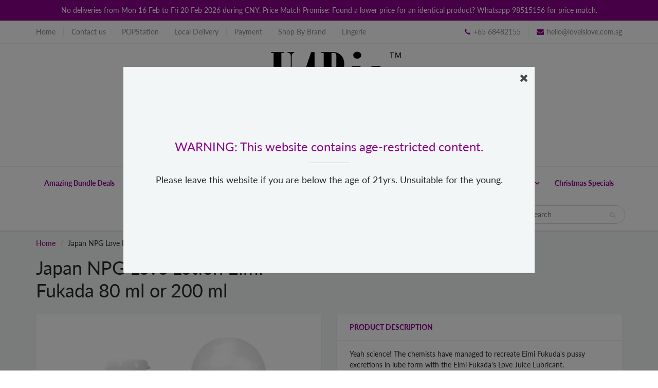

--- FILE ---
content_type: text/html; charset=utf-8
request_url: https://www.loveislove.com.sg/products/japan-npg-love-lotion-eimi-fukada-200-ml-6-7-fl-oz
body_size: 37918
content:
<!doctype html>
<html lang="en" class="noIE">
  <head>
  





      



   <link rel="amphtml" href="https://www.loveislove.com.sg/a/s/products/japan-npg-love-lotion-eimi-fukada-200-ml-6-7-fl-oz">




    <!-- Basic page needs ================================================== -->
    <meta charset="utf-8">
    <meta name="viewport" content="width=device-width, initial-scale=1, maximum-scale=1">

    <!-- Title and description ================================================== -->
    <title>
      Japan NPG Love Lotion Eimi Fukada 80 ml or 200 ml &ndash; Love is Love
    </title>

    
    <meta name="description" content="Yeah science! The chemists have managed to recreate Eimi Fukuda&#39;s pussy excretions in lube form with the Eimi Fukada&#39;s Love Juice Lubricant. Throw on one of this young beauty&#39;s many AV releases and use this lubricant to get yourself off whether you&#39;re using your hand or an onahole. Best of all, partner this love juice ">
    

    <!-- Helpers ================================================== -->
     <meta property="og:url" content="https://www.loveislove.com.sg/products/japan-npg-love-lotion-eimi-fukada-200-ml-6-7-fl-oz">
 <meta property="og:site_name" content="Love is Love">

  <meta property="og:type" content="product">
  <meta property="og:title" content="Japan NPG Love Lotion Eimi Fukada 80 ml or 200 ml">
  
  <meta property="og:image" content="http://www.loveislove.com.sg/cdn/shop/products/eimifukuda_1_800x.jpg?v=1634096752">
  <meta property="og:image:secure_url" content="https://www.loveislove.com.sg/cdn/shop/products/eimifukuda_1_800x.jpg?v=1634096752">
  
  <meta property="og:image" content="http://www.loveislove.com.sg/cdn/shop/products/eimifukuda_2_800x.jpg?v=1634096753">
  <meta property="og:image:secure_url" content="https://www.loveislove.com.sg/cdn/shop/products/eimifukuda_2_800x.jpg?v=1634096753">
  
  <meta property="og:image" content="http://www.loveislove.com.sg/cdn/shop/products/JapanNPGLoveLotionEimiFukada200ML6.7FLOZ_wm_800x.jpg?v=1596013848">
  <meta property="og:image:secure_url" content="https://www.loveislove.com.sg/cdn/shop/products/JapanNPGLoveLotionEimiFukada200ML6.7FLOZ_wm_800x.jpg?v=1596013848">
  
  <meta property="og:price:amount" content="5.90">
  <meta property="og:price:currency" content="SGD">


	
  		<meta property="og:description" content="Yeah science! The chemists have managed to recreate Eimi Fukuda&#39;s pussy excretions in lube form with the Eimi Fukada&#39;s Love Juice Lubricant. Throw on one of this young beauty&#39;s many AV releases and use this lubricant to get yourself off whether you&#39;re using your hand or an onahole. Best of all, partner this love juice ">
	

 




<meta name="twitter:card" content="summary">

  <meta name="twitter:title" content="Japan NPG Love Lotion Eimi Fukada 80 ml or 200 ml">
  <meta name="twitter:description" content="Yeah science! The chemists have managed to recreate Eimi Fukuda&#39;s pussy excretions in lube form with the Eimi Fukada&#39;s Love Juice Lubricant. Throw on one of this young beauty&#39;s many AV releases and use this lubricant to get yourself off whether you&#39;re using your hand or an onahole. Best of all, partner this love juice lube with the Meiki no Syoumei File No 12 Eimi Fukada onahole (available as an optional extra) for the ultimate 4D experience.Product Features: Vaginal Fluid Data: Eimi Fukada Lubricant features her scent, colour and taste Her love juice contains an appealing sexual scent with pheromones Made in Japan Product Details: Type: Water-based Color: Clear / Transparent Weight (Include Bottle): 101 g (3.55 oz) Volume: 80 ml (2.7 fl oz) Height (Bottle): 110 mm (4.33&quot;) Width (Bottle): 35 mm (1.37&quot;) Weight (Include Bottle): 245 g (8.63">
  <meta name="twitter:image" content="https://www.loveislove.com.sg/cdn/shop/products/eimifukuda_1_800x.jpg?v=1634096752">
  <meta name="twitter:image:width" content="240">
  <meta name="twitter:image:height" content="240">

    <link rel="canonical" href="https://www.loveislove.com.sg/products/japan-npg-love-lotion-eimi-fukada-200-ml-6-7-fl-oz">
    <meta name="viewport" content="width=device-width,initial-scale=1">
    <meta name="theme-color" content="#8b008b">

    
    <link rel="shortcut icon" href="//www.loveislove.com.sg/cdn/shop/t/17/assets/favicon.png?v=20824" type="image/png" />
    
    <link href="//www.loveislove.com.sg/cdn/shop/t/17/assets/apps.css?v=167078766235922104241562910255" rel="stylesheet" type="text/css" media="all" />
    <link href="//www.loveislove.com.sg/cdn/shop/t/17/assets/style.css?v=36348376140825960201762610388" rel="stylesheet" type="text/css" media="all" />
    <link href="//www.loveislove.com.sg/cdn/shop/t/17/assets/flexslider.css?v=36446077302566218661562939209" rel="stylesheet" type="text/css" media="all" />
    <link href="//www.loveislove.com.sg/cdn/shop/t/17/assets/flexslider-product.css?v=11349742536007700671562939128" rel="stylesheet" type="text/css" media="all" />

    
    
    <!-- Header hook for plugins ================================================== -->
    <script>window.performance && window.performance.mark && window.performance.mark('shopify.content_for_header.start');</script><meta name="google-site-verification" content="F1a-dP3EU3aDiRdNlxRRvk0tML1XbcoCHTvmd1jrIX0">
<meta id="shopify-digital-wallet" name="shopify-digital-wallet" content="/13541931/digital_wallets/dialog">
<meta name="shopify-checkout-api-token" content="daccb5e56df6309c4404a9ca6a3b1d6c">
<meta id="in-context-paypal-metadata" data-shop-id="13541931" data-venmo-supported="false" data-environment="production" data-locale="en_US" data-paypal-v4="true" data-currency="SGD">
<link rel="alternate" type="application/json+oembed" href="https://www.loveislove.com.sg/products/japan-npg-love-lotion-eimi-fukada-200-ml-6-7-fl-oz.oembed">
<script async="async" src="/checkouts/internal/preloads.js?locale=en-SG"></script>
<script id="shopify-features" type="application/json">{"accessToken":"daccb5e56df6309c4404a9ca6a3b1d6c","betas":["rich-media-storefront-analytics"],"domain":"www.loveislove.com.sg","predictiveSearch":true,"shopId":13541931,"locale":"en"}</script>
<script>var Shopify = Shopify || {};
Shopify.shop = "loveislove-sg.myshopify.com";
Shopify.locale = "en";
Shopify.currency = {"active":"SGD","rate":"1.0"};
Shopify.country = "SG";
Shopify.theme = {"name":"ShowTime","id":42751524935,"schema_name":"ShowTime","schema_version":"6.2.1","theme_store_id":687,"role":"main"};
Shopify.theme.handle = "null";
Shopify.theme.style = {"id":null,"handle":null};
Shopify.cdnHost = "www.loveislove.com.sg/cdn";
Shopify.routes = Shopify.routes || {};
Shopify.routes.root = "/";</script>
<script type="module">!function(o){(o.Shopify=o.Shopify||{}).modules=!0}(window);</script>
<script>!function(o){function n(){var o=[];function n(){o.push(Array.prototype.slice.apply(arguments))}return n.q=o,n}var t=o.Shopify=o.Shopify||{};t.loadFeatures=n(),t.autoloadFeatures=n()}(window);</script>
<script id="shop-js-analytics" type="application/json">{"pageType":"product"}</script>
<script defer="defer" async type="module" src="//www.loveislove.com.sg/cdn/shopifycloud/shop-js/modules/v2/client.init-shop-cart-sync_BN7fPSNr.en.esm.js"></script>
<script defer="defer" async type="module" src="//www.loveislove.com.sg/cdn/shopifycloud/shop-js/modules/v2/chunk.common_Cbph3Kss.esm.js"></script>
<script defer="defer" async type="module" src="//www.loveislove.com.sg/cdn/shopifycloud/shop-js/modules/v2/chunk.modal_DKumMAJ1.esm.js"></script>
<script type="module">
  await import("//www.loveislove.com.sg/cdn/shopifycloud/shop-js/modules/v2/client.init-shop-cart-sync_BN7fPSNr.en.esm.js");
await import("//www.loveislove.com.sg/cdn/shopifycloud/shop-js/modules/v2/chunk.common_Cbph3Kss.esm.js");
await import("//www.loveislove.com.sg/cdn/shopifycloud/shop-js/modules/v2/chunk.modal_DKumMAJ1.esm.js");

  window.Shopify.SignInWithShop?.initShopCartSync?.({"fedCMEnabled":true,"windoidEnabled":true});

</script>
<script>(function() {
  var isLoaded = false;
  function asyncLoad() {
    if (isLoaded) return;
    isLoaded = true;
    var urls = ["https:\/\/slots-app.logbase.io\/slots-script-tag.js?shop=loveislove-sg.myshopify.com","\/\/cdn.shopify.com\/proxy\/e1886a818ff74764ea59c135c0dfa297d21b6d70018e92d6062186b18bf091a3\/apps.anhkiet.info\/snowfall-effect\/scripts\/0edfdfe2839d28356bb77d9150a6fa08.js?token=20250215110123\u0026shop=loveislove-sg.myshopify.com\u0026sp-cache-control=cHVibGljLCBtYXgtYWdlPTkwMA","\/\/backinstock.useamp.com\/widget\/35630_1767156204.js?category=bis\u0026v=6\u0026shop=loveislove-sg.myshopify.com"];
    for (var i = 0; i < urls.length; i++) {
      var s = document.createElement('script');
      s.type = 'text/javascript';
      s.async = true;
      s.src = urls[i];
      var x = document.getElementsByTagName('script')[0];
      x.parentNode.insertBefore(s, x);
    }
  };
  if(window.attachEvent) {
    window.attachEvent('onload', asyncLoad);
  } else {
    window.addEventListener('load', asyncLoad, false);
  }
})();</script>
<script id="__st">var __st={"a":13541931,"offset":28800,"reqid":"cc194632-415d-4672-9de5-e8b5a3efe5cf-1769840519","pageurl":"www.loveislove.com.sg\/products\/japan-npg-love-lotion-eimi-fukada-200-ml-6-7-fl-oz","u":"267c85600e1b","p":"product","rtyp":"product","rid":4770850865223};</script>
<script>window.ShopifyPaypalV4VisibilityTracking = true;</script>
<script id="captcha-bootstrap">!function(){'use strict';const t='contact',e='account',n='new_comment',o=[[t,t],['blogs',n],['comments',n],[t,'customer']],c=[[e,'customer_login'],[e,'guest_login'],[e,'recover_customer_password'],[e,'create_customer']],r=t=>t.map((([t,e])=>`form[action*='/${t}']:not([data-nocaptcha='true']) input[name='form_type'][value='${e}']`)).join(','),a=t=>()=>t?[...document.querySelectorAll(t)].map((t=>t.form)):[];function s(){const t=[...o],e=r(t);return a(e)}const i='password',u='form_key',d=['recaptcha-v3-token','g-recaptcha-response','h-captcha-response',i],f=()=>{try{return window.sessionStorage}catch{return}},m='__shopify_v',_=t=>t.elements[u];function p(t,e,n=!1){try{const o=window.sessionStorage,c=JSON.parse(o.getItem(e)),{data:r}=function(t){const{data:e,action:n}=t;return t[m]||n?{data:e,action:n}:{data:t,action:n}}(c);for(const[e,n]of Object.entries(r))t.elements[e]&&(t.elements[e].value=n);n&&o.removeItem(e)}catch(o){console.error('form repopulation failed',{error:o})}}const l='form_type',E='cptcha';function T(t){t.dataset[E]=!0}const w=window,h=w.document,L='Shopify',v='ce_forms',y='captcha';let A=!1;((t,e)=>{const n=(g='f06e6c50-85a8-45c8-87d0-21a2b65856fe',I='https://cdn.shopify.com/shopifycloud/storefront-forms-hcaptcha/ce_storefront_forms_captcha_hcaptcha.v1.5.2.iife.js',D={infoText:'Protected by hCaptcha',privacyText:'Privacy',termsText:'Terms'},(t,e,n)=>{const o=w[L][v],c=o.bindForm;if(c)return c(t,g,e,D).then(n);var r;o.q.push([[t,g,e,D],n]),r=I,A||(h.body.append(Object.assign(h.createElement('script'),{id:'captcha-provider',async:!0,src:r})),A=!0)});var g,I,D;w[L]=w[L]||{},w[L][v]=w[L][v]||{},w[L][v].q=[],w[L][y]=w[L][y]||{},w[L][y].protect=function(t,e){n(t,void 0,e),T(t)},Object.freeze(w[L][y]),function(t,e,n,w,h,L){const[v,y,A,g]=function(t,e,n){const i=e?o:[],u=t?c:[],d=[...i,...u],f=r(d),m=r(i),_=r(d.filter((([t,e])=>n.includes(e))));return[a(f),a(m),a(_),s()]}(w,h,L),I=t=>{const e=t.target;return e instanceof HTMLFormElement?e:e&&e.form},D=t=>v().includes(t);t.addEventListener('submit',(t=>{const e=I(t);if(!e)return;const n=D(e)&&!e.dataset.hcaptchaBound&&!e.dataset.recaptchaBound,o=_(e),c=g().includes(e)&&(!o||!o.value);(n||c)&&t.preventDefault(),c&&!n&&(function(t){try{if(!f())return;!function(t){const e=f();if(!e)return;const n=_(t);if(!n)return;const o=n.value;o&&e.removeItem(o)}(t);const e=Array.from(Array(32),(()=>Math.random().toString(36)[2])).join('');!function(t,e){_(t)||t.append(Object.assign(document.createElement('input'),{type:'hidden',name:u})),t.elements[u].value=e}(t,e),function(t,e){const n=f();if(!n)return;const o=[...t.querySelectorAll(`input[type='${i}']`)].map((({name:t})=>t)),c=[...d,...o],r={};for(const[a,s]of new FormData(t).entries())c.includes(a)||(r[a]=s);n.setItem(e,JSON.stringify({[m]:1,action:t.action,data:r}))}(t,e)}catch(e){console.error('failed to persist form',e)}}(e),e.submit())}));const S=(t,e)=>{t&&!t.dataset[E]&&(n(t,e.some((e=>e===t))),T(t))};for(const o of['focusin','change'])t.addEventListener(o,(t=>{const e=I(t);D(e)&&S(e,y())}));const B=e.get('form_key'),M=e.get(l),P=B&&M;t.addEventListener('DOMContentLoaded',(()=>{const t=y();if(P)for(const e of t)e.elements[l].value===M&&p(e,B);[...new Set([...A(),...v().filter((t=>'true'===t.dataset.shopifyCaptcha))])].forEach((e=>S(e,t)))}))}(h,new URLSearchParams(w.location.search),n,t,e,['guest_login'])})(!0,!0)}();</script>
<script integrity="sha256-4kQ18oKyAcykRKYeNunJcIwy7WH5gtpwJnB7kiuLZ1E=" data-source-attribution="shopify.loadfeatures" defer="defer" src="//www.loveislove.com.sg/cdn/shopifycloud/storefront/assets/storefront/load_feature-a0a9edcb.js" crossorigin="anonymous"></script>
<script data-source-attribution="shopify.dynamic_checkout.dynamic.init">var Shopify=Shopify||{};Shopify.PaymentButton=Shopify.PaymentButton||{isStorefrontPortableWallets:!0,init:function(){window.Shopify.PaymentButton.init=function(){};var t=document.createElement("script");t.src="https://www.loveislove.com.sg/cdn/shopifycloud/portable-wallets/latest/portable-wallets.en.js",t.type="module",document.head.appendChild(t)}};
</script>
<script data-source-attribution="shopify.dynamic_checkout.buyer_consent">
  function portableWalletsHideBuyerConsent(e){var t=document.getElementById("shopify-buyer-consent"),n=document.getElementById("shopify-subscription-policy-button");t&&n&&(t.classList.add("hidden"),t.setAttribute("aria-hidden","true"),n.removeEventListener("click",e))}function portableWalletsShowBuyerConsent(e){var t=document.getElementById("shopify-buyer-consent"),n=document.getElementById("shopify-subscription-policy-button");t&&n&&(t.classList.remove("hidden"),t.removeAttribute("aria-hidden"),n.addEventListener("click",e))}window.Shopify?.PaymentButton&&(window.Shopify.PaymentButton.hideBuyerConsent=portableWalletsHideBuyerConsent,window.Shopify.PaymentButton.showBuyerConsent=portableWalletsShowBuyerConsent);
</script>
<script data-source-attribution="shopify.dynamic_checkout.cart.bootstrap">document.addEventListener("DOMContentLoaded",(function(){function t(){return document.querySelector("shopify-accelerated-checkout-cart, shopify-accelerated-checkout")}if(t())Shopify.PaymentButton.init();else{new MutationObserver((function(e,n){t()&&(Shopify.PaymentButton.init(),n.disconnect())})).observe(document.body,{childList:!0,subtree:!0})}}));
</script>
<link id="shopify-accelerated-checkout-styles" rel="stylesheet" media="screen" href="https://www.loveislove.com.sg/cdn/shopifycloud/portable-wallets/latest/accelerated-checkout-backwards-compat.css" crossorigin="anonymous">
<style id="shopify-accelerated-checkout-cart">
        #shopify-buyer-consent {
  margin-top: 1em;
  display: inline-block;
  width: 100%;
}

#shopify-buyer-consent.hidden {
  display: none;
}

#shopify-subscription-policy-button {
  background: none;
  border: none;
  padding: 0;
  text-decoration: underline;
  font-size: inherit;
  cursor: pointer;
}

#shopify-subscription-policy-button::before {
  box-shadow: none;
}

      </style>

<script>window.performance && window.performance.mark && window.performance.mark('shopify.content_for_header.end');</script>

    <!--[if lt IE 9]>
    <script src="//html5shiv.googlecode.com/svn/trunk/html5.js" type="text/javascript"></script>
    <![endif]-->

    

    <script src="//www.loveislove.com.sg/cdn/shop/t/17/assets/jquery.js?v=105778841822381192391562910240" type="text/javascript"></script>
    
    <script src="//www.loveislove.com.sg/cdn/shop/t/17/assets/lazysizes.js?v=68441465964607740661562910240" async="async"></script>
    
    
    <!-- Theme Global App JS ================================================== -->
    <script>
      var app = app || {
        data:{
          template:"product",
          money_format: "${{amount}}"
        }
      }
  
    </script>
    <noscript>
  <style>
    .article_img_block > figure > img:nth-child(2), 
    .catalog_c .collection-box > img:nth-child(2),
    .gallery_container  .box > figure > img:nth-child(2),
    .image_with_text_container .box > figure > img:nth-child(2),
    .collection-list-row .box_1 > a > img:nth-child(2),
    .featured-products .product-image > a > img:nth-child(2){
      display: none !important
    }
  </style>
</noscript>
  <!-- In Store Pickup Local Delivery by Logbase - Starts -->
                                        <script src='https://slots-app.logbase.io/slots-script-tag.js?shop=loveislove-sg.myshopify.com' defer></script>
                                        <script type="text/javascript" src="https://slots-app.logbase.io/datetime-slot-picker/datetime-slot-picker.js"></script>
                                    <!-- In Store Pickup Local Delivery by Logbase - Ends -->
    
<!-- Start of Judge.me Core -->
<link rel="dns-prefetch" href="https://cdn.judge.me/">
<script data-cfasync='false' class='jdgm-settings-script'>window.jdgmSettings={"pagination":5,"disable_web_reviews":true,"badge_no_review_text":"No reviews","badge_n_reviews_text":"{{ n }} review/reviews","badge_star_color":"#a209ec","hide_badge_preview_if_no_reviews":true,"badge_hide_text":false,"enforce_center_preview_badge":false,"widget_title":"Customer Reviews","widget_open_form_text":"Write a review","widget_close_form_text":"Cancel review","widget_refresh_page_text":"Refresh page","widget_summary_text":"Based on {{ number_of_reviews }} review/reviews","widget_no_review_text":"Be the first to write a review","widget_name_field_text":"Display name","widget_verified_name_field_text":"Verified Name (public)","widget_name_placeholder_text":"Display name","widget_required_field_error_text":"This field is required.","widget_email_field_text":"Email address","widget_verified_email_field_text":"Verified Email (private, can not be edited)","widget_email_placeholder_text":"Your email address","widget_email_field_error_text":"Please enter a valid email address.","widget_rating_field_text":"Rating","widget_review_title_field_text":"Review Title","widget_review_title_placeholder_text":"Give your review a title","widget_review_body_field_text":"Review content","widget_review_body_placeholder_text":"Start writing here...","widget_pictures_field_text":"Picture/Video (optional)","widget_submit_review_text":"Submit Review","widget_submit_verified_review_text":"Submit Verified Review","widget_submit_success_msg_with_auto_publish":"Thank you! Please refresh the page in a few moments to see your review. You can remove or edit your review by logging into \u003ca href='https://judge.me/login' target='_blank' rel='nofollow noopener'\u003eJudge.me\u003c/a\u003e","widget_submit_success_msg_no_auto_publish":"Thank you! Your review will be published as soon as it is approved by the shop admin. You can remove or edit your review by logging into \u003ca href='https://judge.me/login' target='_blank' rel='nofollow noopener'\u003eJudge.me\u003c/a\u003e","widget_show_default_reviews_out_of_total_text":"Showing {{ n_reviews_shown }} out of {{ n_reviews }} reviews.","widget_show_all_link_text":"Show all","widget_show_less_link_text":"Show less","widget_author_said_text":"{{ reviewer_name }} said:","widget_days_text":"{{ n }} days ago","widget_weeks_text":"{{ n }} week/weeks ago","widget_months_text":"{{ n }} month/months ago","widget_years_text":"{{ n }} year/years ago","widget_yesterday_text":"Yesterday","widget_today_text":"Today","widget_replied_text":"\u003e\u003e {{ shop_name }} replied:","widget_read_more_text":"Read more","widget_reviewer_name_as_initial":"all_initials","widget_rating_filter_color":"","widget_rating_filter_see_all_text":"See all reviews","widget_sorting_most_recent_text":"Most Recent","widget_sorting_highest_rating_text":"Highest Rating","widget_sorting_lowest_rating_text":"Lowest Rating","widget_sorting_with_pictures_text":"Only Pictures","widget_sorting_most_helpful_text":"Most Helpful","widget_open_question_form_text":"Ask a question","widget_reviews_subtab_text":"Reviews","widget_questions_subtab_text":"Questions","widget_question_label_text":"Question","widget_answer_label_text":"Answer","widget_question_placeholder_text":"Write your question here","widget_submit_question_text":"Submit Question","widget_question_submit_success_text":"Thank you for your question! We will notify you once it gets answered.","widget_star_color":"#a209ec","verified_badge_text":"Verified","verified_badge_bg_color":"","verified_badge_text_color":"","verified_badge_placement":"left-of-reviewer-name","widget_review_max_height":"","widget_hide_border":false,"widget_social_share":false,"widget_thumb":false,"widget_review_location_show":false,"widget_location_format":"country_iso_code","all_reviews_include_out_of_store_products":true,"all_reviews_out_of_store_text":"(out of store)","all_reviews_pagination":100,"all_reviews_product_name_prefix_text":"about","enable_review_pictures":false,"enable_question_anwser":false,"widget_theme":"","review_date_format":"mm/dd/yyyy","default_sort_method":"highest-rating","widget_product_reviews_subtab_text":"Product Reviews","widget_shop_reviews_subtab_text":"Shop Reviews","widget_other_products_reviews_text":"Reviews for other products","widget_store_reviews_subtab_text":"Store reviews","widget_no_store_reviews_text":"This store hasn't received any reviews yet","widget_web_restriction_product_reviews_text":"This product hasn't received any reviews yet","widget_no_items_text":"No items found","widget_show_more_text":"Show more","widget_write_a_store_review_text":"Write a Store Review","widget_other_languages_heading":"Reviews in Other Languages","widget_translate_review_text":"Translate review to {{ language }}","widget_translating_review_text":"Translating...","widget_show_original_translation_text":"Show original ({{ language }})","widget_translate_review_failed_text":"Review couldn't be translated.","widget_translate_review_retry_text":"Retry","widget_translate_review_try_again_later_text":"Try again later","show_product_url_for_grouped_product":false,"widget_sorting_pictures_first_text":"Pictures First","show_pictures_on_all_rev_page_mobile":false,"show_pictures_on_all_rev_page_desktop":false,"floating_tab_hide_mobile_install_preference":false,"floating_tab_button_name":"★ Reviews","floating_tab_title":"Let customers speak for us","floating_tab_button_color":"","floating_tab_button_background_color":"","floating_tab_url":"","floating_tab_url_enabled":false,"floating_tab_tab_style":"text","all_reviews_text_badge_text":"Customers rate us {{ shop.metafields.judgeme.all_reviews_rating | round: 1 }}/5 based on {{ shop.metafields.judgeme.all_reviews_count }} reviews.","all_reviews_text_badge_text_branded_style":"{{ shop.metafields.judgeme.all_reviews_rating | round: 1 }} out of 5 stars based on {{ shop.metafields.judgeme.all_reviews_count }} reviews","is_all_reviews_text_badge_a_link":false,"show_stars_for_all_reviews_text_badge":false,"all_reviews_text_badge_url":"","all_reviews_text_style":"text","all_reviews_text_color_style":"judgeme_brand_color","all_reviews_text_color":"#108474","all_reviews_text_show_jm_brand":true,"featured_carousel_show_header":true,"featured_carousel_title":"Let customers speak for us","testimonials_carousel_title":"Customers are saying","videos_carousel_title":"Real customer stories","cards_carousel_title":"Customers are saying","featured_carousel_count_text":"from {{ n }} reviews","featured_carousel_add_link_to_all_reviews_page":false,"featured_carousel_url":"","featured_carousel_show_images":true,"featured_carousel_autoslide_interval":5,"featured_carousel_arrows_on_the_sides":false,"featured_carousel_height":250,"featured_carousel_width":80,"featured_carousel_image_size":0,"featured_carousel_image_height":250,"featured_carousel_arrow_color":"#eeeeee","verified_count_badge_style":"vintage","verified_count_badge_orientation":"horizontal","verified_count_badge_color_style":"judgeme_brand_color","verified_count_badge_color":"#108474","is_verified_count_badge_a_link":false,"verified_count_badge_url":"","verified_count_badge_show_jm_brand":true,"widget_rating_preset_default":5,"widget_first_sub_tab":"product-reviews","widget_show_histogram":true,"widget_histogram_use_custom_color":false,"widget_pagination_use_custom_color":false,"widget_star_use_custom_color":true,"widget_verified_badge_use_custom_color":false,"widget_write_review_use_custom_color":false,"picture_reminder_submit_button":"Upload Pictures","enable_review_videos":false,"mute_video_by_default":false,"widget_sorting_videos_first_text":"Videos First","widget_review_pending_text":"Pending","featured_carousel_items_for_large_screen":3,"social_share_options_order":"Facebook,Twitter","remove_microdata_snippet":false,"disable_json_ld":false,"enable_json_ld_products":false,"preview_badge_show_question_text":false,"preview_badge_no_question_text":"No questions","preview_badge_n_question_text":"{{ number_of_questions }} question/questions","qa_badge_show_icon":false,"qa_badge_position":"same-row","remove_judgeme_branding":false,"widget_add_search_bar":false,"widget_search_bar_placeholder":"Search","widget_sorting_verified_only_text":"Verified only","featured_carousel_theme":"default","featured_carousel_show_rating":true,"featured_carousel_show_title":true,"featured_carousel_show_body":true,"featured_carousel_show_date":false,"featured_carousel_show_reviewer":true,"featured_carousel_show_product":false,"featured_carousel_header_background_color":"#108474","featured_carousel_header_text_color":"#ffffff","featured_carousel_name_product_separator":"reviewed","featured_carousel_full_star_background":"#108474","featured_carousel_empty_star_background":"#dadada","featured_carousel_vertical_theme_background":"#f9fafb","featured_carousel_verified_badge_enable":false,"featured_carousel_verified_badge_color":"#108474","featured_carousel_border_style":"round","featured_carousel_review_line_length_limit":3,"featured_carousel_more_reviews_button_text":"Read more reviews","featured_carousel_view_product_button_text":"View product","all_reviews_page_load_reviews_on":"scroll","all_reviews_page_load_more_text":"Load More Reviews","disable_fb_tab_reviews":false,"enable_ajax_cdn_cache":false,"widget_public_name_text":"displayed publicly like","default_reviewer_name":"John Smith","default_reviewer_name_has_non_latin":true,"widget_reviewer_anonymous":"Anonymous","medals_widget_title":"Judge.me Review Medals","medals_widget_background_color":"#f9fafb","medals_widget_position":"footer_all_pages","medals_widget_border_color":"#f9fafb","medals_widget_verified_text_position":"left","medals_widget_use_monochromatic_version":false,"medals_widget_elements_color":"#108474","show_reviewer_avatar":false,"widget_invalid_yt_video_url_error_text":"Not a YouTube video URL","widget_max_length_field_error_text":"Please enter no more than {0} characters.","widget_show_country_flag":false,"widget_show_collected_via_shop_app":true,"widget_verified_by_shop_badge_style":"light","widget_verified_by_shop_text":"Verified by Shop","widget_show_photo_gallery":false,"widget_load_with_code_splitting":true,"widget_ugc_install_preference":false,"widget_ugc_title":"Made by us, Shared by you","widget_ugc_subtitle":"Tag us to see your picture featured in our page","widget_ugc_arrows_color":"#ffffff","widget_ugc_primary_button_text":"Buy Now","widget_ugc_primary_button_background_color":"#108474","widget_ugc_primary_button_text_color":"#ffffff","widget_ugc_primary_button_border_width":"0","widget_ugc_primary_button_border_style":"none","widget_ugc_primary_button_border_color":"#108474","widget_ugc_primary_button_border_radius":"25","widget_ugc_secondary_button_text":"Load More","widget_ugc_secondary_button_background_color":"#ffffff","widget_ugc_secondary_button_text_color":"#108474","widget_ugc_secondary_button_border_width":"2","widget_ugc_secondary_button_border_style":"solid","widget_ugc_secondary_button_border_color":"#108474","widget_ugc_secondary_button_border_radius":"25","widget_ugc_reviews_button_text":"View Reviews","widget_ugc_reviews_button_background_color":"#ffffff","widget_ugc_reviews_button_text_color":"#108474","widget_ugc_reviews_button_border_width":"2","widget_ugc_reviews_button_border_style":"solid","widget_ugc_reviews_button_border_color":"#108474","widget_ugc_reviews_button_border_radius":"25","widget_ugc_reviews_button_link_to":"judgeme-reviews-page","widget_ugc_show_post_date":true,"widget_ugc_max_width":"800","widget_rating_metafield_value_type":true,"widget_primary_color":"#108474","widget_enable_secondary_color":false,"widget_secondary_color":"#edf5f5","widget_summary_average_rating_text":"{{ average_rating }} out of 5","widget_media_grid_title":"Customer photos \u0026 videos","widget_media_grid_see_more_text":"See more","widget_round_style":false,"widget_show_product_medals":true,"widget_verified_by_judgeme_text":"Verified by Judge.me","widget_show_store_medals":true,"widget_verified_by_judgeme_text_in_store_medals":"Verified by Judge.me","widget_media_field_exceed_quantity_message":"Sorry, we can only accept {{ max_media }} for one review.","widget_media_field_exceed_limit_message":"{{ file_name }} is too large, please select a {{ media_type }} less than {{ size_limit }}MB.","widget_review_submitted_text":"Review Submitted!","widget_question_submitted_text":"Question Submitted!","widget_close_form_text_question":"Cancel","widget_write_your_answer_here_text":"Write your answer here","widget_enabled_branded_link":true,"widget_show_collected_by_judgeme":false,"widget_reviewer_name_color":"","widget_write_review_text_color":"","widget_write_review_bg_color":"","widget_collected_by_judgeme_text":"collected by Judge.me","widget_pagination_type":"standard","widget_load_more_text":"Load More","widget_load_more_color":"#108474","widget_full_review_text":"Full Review","widget_read_more_reviews_text":"Read More Reviews","widget_read_questions_text":"Read Questions","widget_questions_and_answers_text":"Questions \u0026 Answers","widget_verified_by_text":"Verified by","widget_verified_text":"Verified","widget_number_of_reviews_text":"{{ number_of_reviews }} reviews","widget_back_button_text":"Back","widget_next_button_text":"Next","widget_custom_forms_filter_button":"Filters","custom_forms_style":"vertical","widget_show_review_information":false,"how_reviews_are_collected":"How reviews are collected?","widget_show_review_keywords":false,"widget_gdpr_statement":"How we use your data: We'll only contact you about the review you left, and only if necessary. By submitting your review, you agree to Judge.me's \u003ca href='https://judge.me/terms' target='_blank' rel='nofollow noopener'\u003eterms\u003c/a\u003e, \u003ca href='https://judge.me/privacy' target='_blank' rel='nofollow noopener'\u003eprivacy\u003c/a\u003e and \u003ca href='https://judge.me/content-policy' target='_blank' rel='nofollow noopener'\u003econtent\u003c/a\u003e policies.","widget_multilingual_sorting_enabled":false,"widget_translate_review_content_enabled":false,"widget_translate_review_content_method":"manual","popup_widget_review_selection":"automatically_with_pictures","popup_widget_round_border_style":true,"popup_widget_show_title":true,"popup_widget_show_body":true,"popup_widget_show_reviewer":false,"popup_widget_show_product":true,"popup_widget_show_pictures":true,"popup_widget_use_review_picture":true,"popup_widget_show_on_home_page":true,"popup_widget_show_on_product_page":true,"popup_widget_show_on_collection_page":true,"popup_widget_show_on_cart_page":true,"popup_widget_position":"bottom_left","popup_widget_first_review_delay":5,"popup_widget_duration":5,"popup_widget_interval":5,"popup_widget_review_count":5,"popup_widget_hide_on_mobile":true,"review_snippet_widget_round_border_style":true,"review_snippet_widget_card_color":"#FFFFFF","review_snippet_widget_slider_arrows_background_color":"#FFFFFF","review_snippet_widget_slider_arrows_color":"#000000","review_snippet_widget_star_color":"#108474","show_product_variant":false,"all_reviews_product_variant_label_text":"Variant: ","widget_show_verified_branding":false,"widget_ai_summary_title":"Customers say","widget_ai_summary_disclaimer":"AI-powered review summary based on recent customer reviews","widget_show_ai_summary":false,"widget_show_ai_summary_bg":false,"widget_show_review_title_input":true,"redirect_reviewers_invited_via_email":"review_widget","request_store_review_after_product_review":false,"request_review_other_products_in_order":false,"review_form_color_scheme":"default","review_form_corner_style":"square","review_form_star_color":{},"review_form_text_color":"#333333","review_form_background_color":"#ffffff","review_form_field_background_color":"#fafafa","review_form_button_color":{},"review_form_button_text_color":"#ffffff","review_form_modal_overlay_color":"#000000","review_content_screen_title_text":"How would you rate this product?","review_content_introduction_text":"We would love it if you would share a bit about your experience.","store_review_form_title_text":"How would you rate this store?","store_review_form_introduction_text":"We would love it if you would share a bit about your experience.","show_review_guidance_text":true,"one_star_review_guidance_text":"Poor","five_star_review_guidance_text":"Great","customer_information_screen_title_text":"About you","customer_information_introduction_text":"Please tell us more about you.","custom_questions_screen_title_text":"Your experience in more detail","custom_questions_introduction_text":"Here are a few questions to help us understand more about your experience.","review_submitted_screen_title_text":"Thanks for your review!","review_submitted_screen_thank_you_text":"We are processing it and it will appear on the store soon.","review_submitted_screen_email_verification_text":"Please confirm your email by clicking the link we just sent you. This helps us keep reviews authentic.","review_submitted_request_store_review_text":"Would you like to share your experience of shopping with us?","review_submitted_review_other_products_text":"Would you like to review these products?","store_review_screen_title_text":"Would you like to share your experience of shopping with us?","store_review_introduction_text":"We value your feedback and use it to improve. Please share any thoughts or suggestions you have.","reviewer_media_screen_title_picture_text":"Share a picture","reviewer_media_introduction_picture_text":"Upload a photo to support your review.","reviewer_media_screen_title_video_text":"Share a video","reviewer_media_introduction_video_text":"Upload a video to support your review.","reviewer_media_screen_title_picture_or_video_text":"Share a picture or video","reviewer_media_introduction_picture_or_video_text":"Upload a photo or video to support your review.","reviewer_media_youtube_url_text":"Paste your Youtube URL here","advanced_settings_next_step_button_text":"Next","advanced_settings_close_review_button_text":"Close","modal_write_review_flow":false,"write_review_flow_required_text":"Required","write_review_flow_privacy_message_text":"We respect your privacy.","write_review_flow_anonymous_text":"Post review as anonymous","write_review_flow_visibility_text":"This won't be visible to other customers.","write_review_flow_multiple_selection_help_text":"Select as many as you like","write_review_flow_single_selection_help_text":"Select one option","write_review_flow_required_field_error_text":"This field is required","write_review_flow_invalid_email_error_text":"Please enter a valid email address","write_review_flow_max_length_error_text":"Max. {{ max_length }} characters.","write_review_flow_media_upload_text":"\u003cb\u003eClick to upload\u003c/b\u003e or drag and drop","write_review_flow_gdpr_statement":"We'll only contact you about your review if necessary. By submitting your review, you agree to our \u003ca href='https://judge.me/terms' target='_blank' rel='nofollow noopener'\u003eterms and conditions\u003c/a\u003e and \u003ca href='https://judge.me/privacy' target='_blank' rel='nofollow noopener'\u003eprivacy policy\u003c/a\u003e.","rating_only_reviews_enabled":false,"show_negative_reviews_help_screen":false,"new_review_flow_help_screen_rating_threshold":3,"negative_review_resolution_screen_title_text":"Tell us more","negative_review_resolution_text":"Your experience matters to us. If there were issues with your purchase, we're here to help. Feel free to reach out to us, we'd love the opportunity to make things right.","negative_review_resolution_button_text":"Contact us","negative_review_resolution_proceed_with_review_text":"Leave a review","negative_review_resolution_subject":"Issue with purchase from {{ shop_name }}.{{ order_name }}","preview_badge_collection_page_install_status":false,"widget_review_custom_css":"","preview_badge_custom_css":"","preview_badge_stars_count":"5-stars","featured_carousel_custom_css":"","floating_tab_custom_css":"","all_reviews_widget_custom_css":"","medals_widget_custom_css":"","verified_badge_custom_css":"","all_reviews_text_custom_css":"","transparency_badges_collected_via_store_invite":false,"transparency_badges_from_another_provider":false,"transparency_badges_collected_from_store_visitor":false,"transparency_badges_collected_by_verified_review_provider":false,"transparency_badges_earned_reward":false,"transparency_badges_collected_via_store_invite_text":"Review collected via store invitation","transparency_badges_from_another_provider_text":"Review collected from another provider","transparency_badges_collected_from_store_visitor_text":"Review collected from a store visitor","transparency_badges_written_in_google_text":"Review written in Google","transparency_badges_written_in_etsy_text":"Review written in Etsy","transparency_badges_written_in_shop_app_text":"Review written in Shop App","transparency_badges_earned_reward_text":"Review earned a reward for future purchase","product_review_widget_per_page":10,"widget_store_review_label_text":"Review about the store","checkout_comment_extension_title_on_product_page":"Customer Comments","checkout_comment_extension_num_latest_comment_show":5,"checkout_comment_extension_format":"name_and_timestamp","checkout_comment_customer_name":"last_initial","checkout_comment_comment_notification":true,"preview_badge_collection_page_install_preference":true,"preview_badge_home_page_install_preference":false,"preview_badge_product_page_install_preference":true,"review_widget_install_preference":"","review_carousel_install_preference":false,"floating_reviews_tab_install_preference":"none","verified_reviews_count_badge_install_preference":false,"all_reviews_text_install_preference":false,"review_widget_best_location":true,"judgeme_medals_install_preference":false,"review_widget_revamp_enabled":false,"review_widget_qna_enabled":false,"review_widget_header_theme":"minimal","review_widget_widget_title_enabled":true,"review_widget_header_text_size":"medium","review_widget_header_text_weight":"regular","review_widget_average_rating_style":"compact","review_widget_bar_chart_enabled":true,"review_widget_bar_chart_type":"numbers","review_widget_bar_chart_style":"standard","review_widget_expanded_media_gallery_enabled":false,"review_widget_reviews_section_theme":"standard","review_widget_image_style":"thumbnails","review_widget_review_image_ratio":"square","review_widget_stars_size":"medium","review_widget_verified_badge":"standard_text","review_widget_review_title_text_size":"medium","review_widget_review_text_size":"medium","review_widget_review_text_length":"medium","review_widget_number_of_columns_desktop":3,"review_widget_carousel_transition_speed":5,"review_widget_custom_questions_answers_display":"always","review_widget_button_text_color":"#FFFFFF","review_widget_text_color":"#000000","review_widget_lighter_text_color":"#7B7B7B","review_widget_corner_styling":"soft","review_widget_review_word_singular":"review","review_widget_review_word_plural":"reviews","review_widget_voting_label":"Helpful?","review_widget_shop_reply_label":"Reply from {{ shop_name }}:","review_widget_filters_title":"Filters","qna_widget_question_word_singular":"Question","qna_widget_question_word_plural":"Questions","qna_widget_answer_reply_label":"Answer from {{ answerer_name }}:","qna_content_screen_title_text":"Ask a question about this product","qna_widget_question_required_field_error_text":"Please enter your question.","qna_widget_flow_gdpr_statement":"We'll only contact you about your question if necessary. By submitting your question, you agree to our \u003ca href='https://judge.me/terms' target='_blank' rel='nofollow noopener'\u003eterms and conditions\u003c/a\u003e and \u003ca href='https://judge.me/privacy' target='_blank' rel='nofollow noopener'\u003eprivacy policy\u003c/a\u003e.","qna_widget_question_submitted_text":"Thanks for your question!","qna_widget_close_form_text_question":"Close","qna_widget_question_submit_success_text":"We’ll notify you by email when your question is answered.","all_reviews_widget_v2025_enabled":false,"all_reviews_widget_v2025_header_theme":"default","all_reviews_widget_v2025_widget_title_enabled":true,"all_reviews_widget_v2025_header_text_size":"medium","all_reviews_widget_v2025_header_text_weight":"regular","all_reviews_widget_v2025_average_rating_style":"compact","all_reviews_widget_v2025_bar_chart_enabled":true,"all_reviews_widget_v2025_bar_chart_type":"numbers","all_reviews_widget_v2025_bar_chart_style":"standard","all_reviews_widget_v2025_expanded_media_gallery_enabled":false,"all_reviews_widget_v2025_show_store_medals":true,"all_reviews_widget_v2025_show_photo_gallery":true,"all_reviews_widget_v2025_show_review_keywords":false,"all_reviews_widget_v2025_show_ai_summary":false,"all_reviews_widget_v2025_show_ai_summary_bg":false,"all_reviews_widget_v2025_add_search_bar":false,"all_reviews_widget_v2025_default_sort_method":"most-recent","all_reviews_widget_v2025_reviews_per_page":10,"all_reviews_widget_v2025_reviews_section_theme":"default","all_reviews_widget_v2025_image_style":"thumbnails","all_reviews_widget_v2025_review_image_ratio":"square","all_reviews_widget_v2025_stars_size":"medium","all_reviews_widget_v2025_verified_badge":"bold_badge","all_reviews_widget_v2025_review_title_text_size":"medium","all_reviews_widget_v2025_review_text_size":"medium","all_reviews_widget_v2025_review_text_length":"medium","all_reviews_widget_v2025_number_of_columns_desktop":3,"all_reviews_widget_v2025_carousel_transition_speed":5,"all_reviews_widget_v2025_custom_questions_answers_display":"always","all_reviews_widget_v2025_show_product_variant":false,"all_reviews_widget_v2025_show_reviewer_avatar":true,"all_reviews_widget_v2025_reviewer_name_as_initial":"","all_reviews_widget_v2025_review_location_show":false,"all_reviews_widget_v2025_location_format":"","all_reviews_widget_v2025_show_country_flag":false,"all_reviews_widget_v2025_verified_by_shop_badge_style":"light","all_reviews_widget_v2025_social_share":false,"all_reviews_widget_v2025_social_share_options_order":"Facebook,Twitter,LinkedIn,Pinterest","all_reviews_widget_v2025_pagination_type":"standard","all_reviews_widget_v2025_button_text_color":"#FFFFFF","all_reviews_widget_v2025_text_color":"#000000","all_reviews_widget_v2025_lighter_text_color":"#7B7B7B","all_reviews_widget_v2025_corner_styling":"soft","all_reviews_widget_v2025_title":"Customer reviews","all_reviews_widget_v2025_ai_summary_title":"Customers say about this store","all_reviews_widget_v2025_no_review_text":"Be the first to write a review","platform":"shopify","branding_url":"https://app.judge.me/reviews/stores/www.loveislove.com.sg","branding_text":"Powered by Judge.me","locale":"en","reply_name":"Love is Love","widget_version":"2.1","footer":true,"autopublish":true,"review_dates":true,"enable_custom_form":false,"shop_use_review_site":true,"shop_locale":"en","enable_multi_locales_translations":true,"show_review_title_input":true,"review_verification_email_status":"always","can_be_branded":true,"reply_name_text":"Love is Love"};</script> <style class='jdgm-settings-style'>.jdgm-xx{left:0}:not(.jdgm-prev-badge__stars)>.jdgm-star{color:#a209ec}.jdgm-histogram .jdgm-star.jdgm-star{color:#a209ec}.jdgm-preview-badge .jdgm-star.jdgm-star{color:#a209ec}.jdgm-widget .jdgm-write-rev-link{display:none}.jdgm-widget .jdgm-rev-widg[data-number-of-reviews='0']{display:none}.jdgm-prev-badge[data-average-rating='0.00']{display:none !important}.jdgm-author-fullname{display:none !important}.jdgm-author-last-initial{display:none !important}.jdgm-rev-widg__title{visibility:hidden}.jdgm-rev-widg__summary-text{visibility:hidden}.jdgm-prev-badge__text{visibility:hidden}.jdgm-rev__replier:before{content:'Love is Love'}.jdgm-rev__prod-link-prefix:before{content:'about'}.jdgm-rev__variant-label:before{content:'Variant: '}.jdgm-rev__out-of-store-text:before{content:'(out of store)'}@media only screen and (min-width: 768px){.jdgm-rev__pics .jdgm-rev_all-rev-page-picture-separator,.jdgm-rev__pics .jdgm-rev__product-picture{display:none}}@media only screen and (max-width: 768px){.jdgm-rev__pics .jdgm-rev_all-rev-page-picture-separator,.jdgm-rev__pics .jdgm-rev__product-picture{display:none}}.jdgm-preview-badge[data-template="index"]{display:none !important}.jdgm-verified-count-badget[data-from-snippet="true"]{display:none !important}.jdgm-carousel-wrapper[data-from-snippet="true"]{display:none !important}.jdgm-all-reviews-text[data-from-snippet="true"]{display:none !important}.jdgm-medals-section[data-from-snippet="true"]{display:none !important}.jdgm-ugc-media-wrapper[data-from-snippet="true"]{display:none !important}.jdgm-rev__transparency-badge[data-badge-type="review_collected_via_store_invitation"]{display:none !important}.jdgm-rev__transparency-badge[data-badge-type="review_collected_from_another_provider"]{display:none !important}.jdgm-rev__transparency-badge[data-badge-type="review_collected_from_store_visitor"]{display:none !important}.jdgm-rev__transparency-badge[data-badge-type="review_written_in_etsy"]{display:none !important}.jdgm-rev__transparency-badge[data-badge-type="review_written_in_google_business"]{display:none !important}.jdgm-rev__transparency-badge[data-badge-type="review_written_in_shop_app"]{display:none !important}.jdgm-rev__transparency-badge[data-badge-type="review_earned_for_future_purchase"]{display:none !important}
</style> <style class='jdgm-settings-style'></style>

  
  
  
  <style class='jdgm-miracle-styles'>
  @-webkit-keyframes jdgm-spin{0%{-webkit-transform:rotate(0deg);-ms-transform:rotate(0deg);transform:rotate(0deg)}100%{-webkit-transform:rotate(359deg);-ms-transform:rotate(359deg);transform:rotate(359deg)}}@keyframes jdgm-spin{0%{-webkit-transform:rotate(0deg);-ms-transform:rotate(0deg);transform:rotate(0deg)}100%{-webkit-transform:rotate(359deg);-ms-transform:rotate(359deg);transform:rotate(359deg)}}@font-face{font-family:'JudgemeStar';src:url("[data-uri]") format("woff");font-weight:normal;font-style:normal}.jdgm-star{font-family:'JudgemeStar';display:inline !important;text-decoration:none !important;padding:0 4px 0 0 !important;margin:0 !important;font-weight:bold;opacity:1;-webkit-font-smoothing:antialiased;-moz-osx-font-smoothing:grayscale}.jdgm-star:hover{opacity:1}.jdgm-star:last-of-type{padding:0 !important}.jdgm-star.jdgm--on:before{content:"\e000"}.jdgm-star.jdgm--off:before{content:"\e001"}.jdgm-star.jdgm--half:before{content:"\e002"}.jdgm-widget *{margin:0;line-height:1.4;-webkit-box-sizing:border-box;-moz-box-sizing:border-box;box-sizing:border-box;-webkit-overflow-scrolling:touch}.jdgm-hidden{display:none !important;visibility:hidden !important}.jdgm-temp-hidden{display:none}.jdgm-spinner{width:40px;height:40px;margin:auto;border-radius:50%;border-top:2px solid #eee;border-right:2px solid #eee;border-bottom:2px solid #eee;border-left:2px solid #ccc;-webkit-animation:jdgm-spin 0.8s infinite linear;animation:jdgm-spin 0.8s infinite linear}.jdgm-prev-badge{display:block !important}

</style>


  
  
   


<script data-cfasync='false' class='jdgm-script'>
!function(e){window.jdgm=window.jdgm||{},jdgm.CDN_HOST="https://cdn.judge.me/",
jdgm.docReady=function(d){(e.attachEvent?"complete"===e.readyState:"loading"!==e.readyState)?
setTimeout(d,0):e.addEventListener("DOMContentLoaded",d)},jdgm.loadCSS=function(d,t,o,s){
!o&&jdgm.loadCSS.requestedUrls.indexOf(d)>=0||(jdgm.loadCSS.requestedUrls.push(d),
(s=e.createElement("link")).rel="stylesheet",s.class="jdgm-stylesheet",s.media="nope!",
s.href=d,s.onload=function(){this.media="all",t&&setTimeout(t)},e.body.appendChild(s))},
jdgm.loadCSS.requestedUrls=[],jdgm.docReady(function(){(window.jdgmLoadCSS||e.querySelectorAll(
".jdgm-widget, .jdgm-all-reviews-page").length>0)&&(jdgmSettings.widget_load_with_code_splitting?
parseFloat(jdgmSettings.widget_version)>=3?jdgm.loadCSS(jdgm.CDN_HOST+"widget_v3/base.css"):
jdgm.loadCSS(jdgm.CDN_HOST+"widget/base.css"):jdgm.loadCSS(jdgm.CDN_HOST+"shopify_v2.css"))})}(document);
</script>
<script async data-cfasync="false" type="text/javascript" src="https://cdn.judge.me/loader.js"></script>

<noscript><link rel="stylesheet" type="text/css" media="all" href="https://cdn.judge.me/shopify_v2.css"></noscript>
<!-- End of Judge.me Core -->


<script src="https://cdn.shopify.com/extensions/019b972e-1a02-76ca-b528-baf6366be1f4/order-delivery-date-time-72/assets/slots-script-tag.js" type="text/javascript" defer="defer"></script>
<link href="https://monorail-edge.shopifysvc.com" rel="dns-prefetch">
<script>(function(){if ("sendBeacon" in navigator && "performance" in window) {try {var session_token_from_headers = performance.getEntriesByType('navigation')[0].serverTiming.find(x => x.name == '_s').description;} catch {var session_token_from_headers = undefined;}var session_cookie_matches = document.cookie.match(/_shopify_s=([^;]*)/);var session_token_from_cookie = session_cookie_matches && session_cookie_matches.length === 2 ? session_cookie_matches[1] : "";var session_token = session_token_from_headers || session_token_from_cookie || "";function handle_abandonment_event(e) {var entries = performance.getEntries().filter(function(entry) {return /monorail-edge.shopifysvc.com/.test(entry.name);});if (!window.abandonment_tracked && entries.length === 0) {window.abandonment_tracked = true;var currentMs = Date.now();var navigation_start = performance.timing.navigationStart;var payload = {shop_id: 13541931,url: window.location.href,navigation_start,duration: currentMs - navigation_start,session_token,page_type: "product"};window.navigator.sendBeacon("https://monorail-edge.shopifysvc.com/v1/produce", JSON.stringify({schema_id: "online_store_buyer_site_abandonment/1.1",payload: payload,metadata: {event_created_at_ms: currentMs,event_sent_at_ms: currentMs}}));}}window.addEventListener('pagehide', handle_abandonment_event);}}());</script>
<script id="web-pixels-manager-setup">(function e(e,d,r,n,o){if(void 0===o&&(o={}),!Boolean(null===(a=null===(i=window.Shopify)||void 0===i?void 0:i.analytics)||void 0===a?void 0:a.replayQueue)){var i,a;window.Shopify=window.Shopify||{};var t=window.Shopify;t.analytics=t.analytics||{};var s=t.analytics;s.replayQueue=[],s.publish=function(e,d,r){return s.replayQueue.push([e,d,r]),!0};try{self.performance.mark("wpm:start")}catch(e){}var l=function(){var e={modern:/Edge?\/(1{2}[4-9]|1[2-9]\d|[2-9]\d{2}|\d{4,})\.\d+(\.\d+|)|Firefox\/(1{2}[4-9]|1[2-9]\d|[2-9]\d{2}|\d{4,})\.\d+(\.\d+|)|Chrom(ium|e)\/(9{2}|\d{3,})\.\d+(\.\d+|)|(Maci|X1{2}).+ Version\/(15\.\d+|(1[6-9]|[2-9]\d|\d{3,})\.\d+)([,.]\d+|)( \(\w+\)|)( Mobile\/\w+|) Safari\/|Chrome.+OPR\/(9{2}|\d{3,})\.\d+\.\d+|(CPU[ +]OS|iPhone[ +]OS|CPU[ +]iPhone|CPU IPhone OS|CPU iPad OS)[ +]+(15[._]\d+|(1[6-9]|[2-9]\d|\d{3,})[._]\d+)([._]\d+|)|Android:?[ /-](13[3-9]|1[4-9]\d|[2-9]\d{2}|\d{4,})(\.\d+|)(\.\d+|)|Android.+Firefox\/(13[5-9]|1[4-9]\d|[2-9]\d{2}|\d{4,})\.\d+(\.\d+|)|Android.+Chrom(ium|e)\/(13[3-9]|1[4-9]\d|[2-9]\d{2}|\d{4,})\.\d+(\.\d+|)|SamsungBrowser\/([2-9]\d|\d{3,})\.\d+/,legacy:/Edge?\/(1[6-9]|[2-9]\d|\d{3,})\.\d+(\.\d+|)|Firefox\/(5[4-9]|[6-9]\d|\d{3,})\.\d+(\.\d+|)|Chrom(ium|e)\/(5[1-9]|[6-9]\d|\d{3,})\.\d+(\.\d+|)([\d.]+$|.*Safari\/(?![\d.]+ Edge\/[\d.]+$))|(Maci|X1{2}).+ Version\/(10\.\d+|(1[1-9]|[2-9]\d|\d{3,})\.\d+)([,.]\d+|)( \(\w+\)|)( Mobile\/\w+|) Safari\/|Chrome.+OPR\/(3[89]|[4-9]\d|\d{3,})\.\d+\.\d+|(CPU[ +]OS|iPhone[ +]OS|CPU[ +]iPhone|CPU IPhone OS|CPU iPad OS)[ +]+(10[._]\d+|(1[1-9]|[2-9]\d|\d{3,})[._]\d+)([._]\d+|)|Android:?[ /-](13[3-9]|1[4-9]\d|[2-9]\d{2}|\d{4,})(\.\d+|)(\.\d+|)|Mobile Safari.+OPR\/([89]\d|\d{3,})\.\d+\.\d+|Android.+Firefox\/(13[5-9]|1[4-9]\d|[2-9]\d{2}|\d{4,})\.\d+(\.\d+|)|Android.+Chrom(ium|e)\/(13[3-9]|1[4-9]\d|[2-9]\d{2}|\d{4,})\.\d+(\.\d+|)|Android.+(UC? ?Browser|UCWEB|U3)[ /]?(15\.([5-9]|\d{2,})|(1[6-9]|[2-9]\d|\d{3,})\.\d+)\.\d+|SamsungBrowser\/(5\.\d+|([6-9]|\d{2,})\.\d+)|Android.+MQ{2}Browser\/(14(\.(9|\d{2,})|)|(1[5-9]|[2-9]\d|\d{3,})(\.\d+|))(\.\d+|)|K[Aa][Ii]OS\/(3\.\d+|([4-9]|\d{2,})\.\d+)(\.\d+|)/},d=e.modern,r=e.legacy,n=navigator.userAgent;return n.match(d)?"modern":n.match(r)?"legacy":"unknown"}(),u="modern"===l?"modern":"legacy",c=(null!=n?n:{modern:"",legacy:""})[u],f=function(e){return[e.baseUrl,"/wpm","/b",e.hashVersion,"modern"===e.buildTarget?"m":"l",".js"].join("")}({baseUrl:d,hashVersion:r,buildTarget:u}),m=function(e){var d=e.version,r=e.bundleTarget,n=e.surface,o=e.pageUrl,i=e.monorailEndpoint;return{emit:function(e){var a=e.status,t=e.errorMsg,s=(new Date).getTime(),l=JSON.stringify({metadata:{event_sent_at_ms:s},events:[{schema_id:"web_pixels_manager_load/3.1",payload:{version:d,bundle_target:r,page_url:o,status:a,surface:n,error_msg:t},metadata:{event_created_at_ms:s}}]});if(!i)return console&&console.warn&&console.warn("[Web Pixels Manager] No Monorail endpoint provided, skipping logging."),!1;try{return self.navigator.sendBeacon.bind(self.navigator)(i,l)}catch(e){}var u=new XMLHttpRequest;try{return u.open("POST",i,!0),u.setRequestHeader("Content-Type","text/plain"),u.send(l),!0}catch(e){return console&&console.warn&&console.warn("[Web Pixels Manager] Got an unhandled error while logging to Monorail."),!1}}}}({version:r,bundleTarget:l,surface:e.surface,pageUrl:self.location.href,monorailEndpoint:e.monorailEndpoint});try{o.browserTarget=l,function(e){var d=e.src,r=e.async,n=void 0===r||r,o=e.onload,i=e.onerror,a=e.sri,t=e.scriptDataAttributes,s=void 0===t?{}:t,l=document.createElement("script"),u=document.querySelector("head"),c=document.querySelector("body");if(l.async=n,l.src=d,a&&(l.integrity=a,l.crossOrigin="anonymous"),s)for(var f in s)if(Object.prototype.hasOwnProperty.call(s,f))try{l.dataset[f]=s[f]}catch(e){}if(o&&l.addEventListener("load",o),i&&l.addEventListener("error",i),u)u.appendChild(l);else{if(!c)throw new Error("Did not find a head or body element to append the script");c.appendChild(l)}}({src:f,async:!0,onload:function(){if(!function(){var e,d;return Boolean(null===(d=null===(e=window.Shopify)||void 0===e?void 0:e.analytics)||void 0===d?void 0:d.initialized)}()){var d=window.webPixelsManager.init(e)||void 0;if(d){var r=window.Shopify.analytics;r.replayQueue.forEach((function(e){var r=e[0],n=e[1],o=e[2];d.publishCustomEvent(r,n,o)})),r.replayQueue=[],r.publish=d.publishCustomEvent,r.visitor=d.visitor,r.initialized=!0}}},onerror:function(){return m.emit({status:"failed",errorMsg:"".concat(f," has failed to load")})},sri:function(e){var d=/^sha384-[A-Za-z0-9+/=]+$/;return"string"==typeof e&&d.test(e)}(c)?c:"",scriptDataAttributes:o}),m.emit({status:"loading"})}catch(e){m.emit({status:"failed",errorMsg:(null==e?void 0:e.message)||"Unknown error"})}}})({shopId: 13541931,storefrontBaseUrl: "https://www.loveislove.com.sg",extensionsBaseUrl: "https://extensions.shopifycdn.com/cdn/shopifycloud/web-pixels-manager",monorailEndpoint: "https://monorail-edge.shopifysvc.com/unstable/produce_batch",surface: "storefront-renderer",enabledBetaFlags: ["2dca8a86"],webPixelsConfigList: [{"id":"2082406716","configuration":"{\"config\":\"{\\\"google_tag_ids\\\":[\\\"G-TDBT5V8SYK\\\",\\\"AW-10886760328\\\"],\\\"target_country\\\":\\\"ZZ\\\",\\\"gtag_events\\\":[{\\\"type\\\":\\\"search\\\",\\\"action_label\\\":[\\\"G-TDBT5V8SYK\\\",\\\"AW-10886760328\\\/2juQCInO0dIbEIiPm8co\\\"]},{\\\"type\\\":\\\"begin_checkout\\\",\\\"action_label\\\":[\\\"G-TDBT5V8SYK\\\",\\\"AW-10886760328\\\/6iZkCP3N0dIbEIiPm8co\\\"]},{\\\"type\\\":\\\"view_item\\\",\\\"action_label\\\":[\\\"G-TDBT5V8SYK\\\",\\\"AW-10886760328\\\/ny95CIbO0dIbEIiPm8co\\\"]},{\\\"type\\\":\\\"purchase\\\",\\\"action_label\\\":[\\\"G-TDBT5V8SYK\\\",\\\"AW-10886760328\\\/6vonCPrN0dIbEIiPm8co\\\"]},{\\\"type\\\":\\\"page_view\\\",\\\"action_label\\\":[\\\"G-TDBT5V8SYK\\\",\\\"AW-10886760328\\\/tP2XCIPO0dIbEIiPm8co\\\"]},{\\\"type\\\":\\\"add_payment_info\\\",\\\"action_label\\\":[\\\"G-TDBT5V8SYK\\\",\\\"AW-10886760328\\\/ypf9CIzO0dIbEIiPm8co\\\"]},{\\\"type\\\":\\\"add_to_cart\\\",\\\"action_label\\\":[\\\"G-TDBT5V8SYK\\\",\\\"AW-10886760328\\\/aVBGCIDO0dIbEIiPm8co\\\"]}],\\\"enable_monitoring_mode\\\":false}\"}","eventPayloadVersion":"v1","runtimeContext":"OPEN","scriptVersion":"b2a88bafab3e21179ed38636efcd8a93","type":"APP","apiClientId":1780363,"privacyPurposes":[],"dataSharingAdjustments":{"protectedCustomerApprovalScopes":["read_customer_address","read_customer_email","read_customer_name","read_customer_personal_data","read_customer_phone"]}},{"id":"1408663868","configuration":"{\"webPixelName\":\"Judge.me\"}","eventPayloadVersion":"v1","runtimeContext":"STRICT","scriptVersion":"34ad157958823915625854214640f0bf","type":"APP","apiClientId":683015,"privacyPurposes":["ANALYTICS"],"dataSharingAdjustments":{"protectedCustomerApprovalScopes":["read_customer_email","read_customer_name","read_customer_personal_data","read_customer_phone"]}},{"id":"157581628","eventPayloadVersion":"v1","runtimeContext":"LAX","scriptVersion":"1","type":"CUSTOM","privacyPurposes":["ANALYTICS"],"name":"Google Analytics tag (migrated)"},{"id":"shopify-app-pixel","configuration":"{}","eventPayloadVersion":"v1","runtimeContext":"STRICT","scriptVersion":"0450","apiClientId":"shopify-pixel","type":"APP","privacyPurposes":["ANALYTICS","MARKETING"]},{"id":"shopify-custom-pixel","eventPayloadVersion":"v1","runtimeContext":"LAX","scriptVersion":"0450","apiClientId":"shopify-pixel","type":"CUSTOM","privacyPurposes":["ANALYTICS","MARKETING"]}],isMerchantRequest: false,initData: {"shop":{"name":"Love is Love","paymentSettings":{"currencyCode":"SGD"},"myshopifyDomain":"loveislove-sg.myshopify.com","countryCode":"SG","storefrontUrl":"https:\/\/www.loveislove.com.sg"},"customer":null,"cart":null,"checkout":null,"productVariants":[{"price":{"amount":5.9,"currencyCode":"SGD"},"product":{"title":"Japan NPG Love Lotion Eimi Fukada 80 ml or 200 ml","vendor":"NPG","id":"4770850865223","untranslatedTitle":"Japan NPG Love Lotion Eimi Fukada 80 ml or 200 ml","url":"\/products\/japan-npg-love-lotion-eimi-fukada-200-ml-6-7-fl-oz","type":"Lubes \u0026 Toys Cleaners - Jap Lubes \u0026 Scented Lotions"},"id":"39503186395207","image":{"src":"\/\/www.loveislove.com.sg\/cdn\/shop\/products\/eimifukuda_2.jpg?v=1634096753"},"sku":"u4-npg-LT-1465","title":"80 ML  2.7 FL OZ","untranslatedTitle":"80 ML  2.7 FL OZ"},{"price":{"amount":8.9,"currencyCode":"SGD"},"product":{"title":"Japan NPG Love Lotion Eimi Fukada 80 ml or 200 ml","vendor":"NPG","id":"4770850865223","untranslatedTitle":"Japan NPG Love Lotion Eimi Fukada 80 ml or 200 ml","url":"\/products\/japan-npg-love-lotion-eimi-fukada-200-ml-6-7-fl-oz","type":"Lubes \u0026 Toys Cleaners - Jap Lubes \u0026 Scented Lotions"},"id":"39503186362439","image":{"src":"\/\/www.loveislove.com.sg\/cdn\/shop\/products\/JapanNPGLoveLotionEimiFukada200ML6.7FLOZ_wm.jpg?v=1596013848"},"sku":"u4-npg-LT-1466","title":"200 ML 6.7 FL OZ","untranslatedTitle":"200 ML 6.7 FL OZ"}],"purchasingCompany":null},},"https://www.loveislove.com.sg/cdn","1d2a099fw23dfb22ep557258f5m7a2edbae",{"modern":"","legacy":""},{"shopId":"13541931","storefrontBaseUrl":"https:\/\/www.loveislove.com.sg","extensionBaseUrl":"https:\/\/extensions.shopifycdn.com\/cdn\/shopifycloud\/web-pixels-manager","surface":"storefront-renderer","enabledBetaFlags":"[\"2dca8a86\"]","isMerchantRequest":"false","hashVersion":"1d2a099fw23dfb22ep557258f5m7a2edbae","publish":"custom","events":"[[\"page_viewed\",{}],[\"product_viewed\",{\"productVariant\":{\"price\":{\"amount\":5.9,\"currencyCode\":\"SGD\"},\"product\":{\"title\":\"Japan NPG Love Lotion Eimi Fukada 80 ml or 200 ml\",\"vendor\":\"NPG\",\"id\":\"4770850865223\",\"untranslatedTitle\":\"Japan NPG Love Lotion Eimi Fukada 80 ml or 200 ml\",\"url\":\"\/products\/japan-npg-love-lotion-eimi-fukada-200-ml-6-7-fl-oz\",\"type\":\"Lubes \u0026 Toys Cleaners - Jap Lubes \u0026 Scented Lotions\"},\"id\":\"39503186395207\",\"image\":{\"src\":\"\/\/www.loveislove.com.sg\/cdn\/shop\/products\/eimifukuda_2.jpg?v=1634096753\"},\"sku\":\"u4-npg-LT-1465\",\"title\":\"80 ML  2.7 FL OZ\",\"untranslatedTitle\":\"80 ML  2.7 FL OZ\"}}]]"});</script><script>
  window.ShopifyAnalytics = window.ShopifyAnalytics || {};
  window.ShopifyAnalytics.meta = window.ShopifyAnalytics.meta || {};
  window.ShopifyAnalytics.meta.currency = 'SGD';
  var meta = {"product":{"id":4770850865223,"gid":"gid:\/\/shopify\/Product\/4770850865223","vendor":"NPG","type":"Lubes \u0026 Toys Cleaners - Jap Lubes \u0026 Scented Lotions","handle":"japan-npg-love-lotion-eimi-fukada-200-ml-6-7-fl-oz","variants":[{"id":39503186395207,"price":590,"name":"Japan NPG Love Lotion Eimi Fukada 80 ml or 200 ml - 80 ML  2.7 FL OZ","public_title":"80 ML  2.7 FL OZ","sku":"u4-npg-LT-1465"},{"id":39503186362439,"price":890,"name":"Japan NPG Love Lotion Eimi Fukada 80 ml or 200 ml - 200 ML 6.7 FL OZ","public_title":"200 ML 6.7 FL OZ","sku":"u4-npg-LT-1466"}],"remote":false},"page":{"pageType":"product","resourceType":"product","resourceId":4770850865223,"requestId":"cc194632-415d-4672-9de5-e8b5a3efe5cf-1769840519"}};
  for (var attr in meta) {
    window.ShopifyAnalytics.meta[attr] = meta[attr];
  }
</script>
<script class="analytics">
  (function () {
    var customDocumentWrite = function(content) {
      var jquery = null;

      if (window.jQuery) {
        jquery = window.jQuery;
      } else if (window.Checkout && window.Checkout.$) {
        jquery = window.Checkout.$;
      }

      if (jquery) {
        jquery('body').append(content);
      }
    };

    var hasLoggedConversion = function(token) {
      if (token) {
        return document.cookie.indexOf('loggedConversion=' + token) !== -1;
      }
      return false;
    }

    var setCookieIfConversion = function(token) {
      if (token) {
        var twoMonthsFromNow = new Date(Date.now());
        twoMonthsFromNow.setMonth(twoMonthsFromNow.getMonth() + 2);

        document.cookie = 'loggedConversion=' + token + '; expires=' + twoMonthsFromNow;
      }
    }

    var trekkie = window.ShopifyAnalytics.lib = window.trekkie = window.trekkie || [];
    if (trekkie.integrations) {
      return;
    }
    trekkie.methods = [
      'identify',
      'page',
      'ready',
      'track',
      'trackForm',
      'trackLink'
    ];
    trekkie.factory = function(method) {
      return function() {
        var args = Array.prototype.slice.call(arguments);
        args.unshift(method);
        trekkie.push(args);
        return trekkie;
      };
    };
    for (var i = 0; i < trekkie.methods.length; i++) {
      var key = trekkie.methods[i];
      trekkie[key] = trekkie.factory(key);
    }
    trekkie.load = function(config) {
      trekkie.config = config || {};
      trekkie.config.initialDocumentCookie = document.cookie;
      var first = document.getElementsByTagName('script')[0];
      var script = document.createElement('script');
      script.type = 'text/javascript';
      script.onerror = function(e) {
        var scriptFallback = document.createElement('script');
        scriptFallback.type = 'text/javascript';
        scriptFallback.onerror = function(error) {
                var Monorail = {
      produce: function produce(monorailDomain, schemaId, payload) {
        var currentMs = new Date().getTime();
        var event = {
          schema_id: schemaId,
          payload: payload,
          metadata: {
            event_created_at_ms: currentMs,
            event_sent_at_ms: currentMs
          }
        };
        return Monorail.sendRequest("https://" + monorailDomain + "/v1/produce", JSON.stringify(event));
      },
      sendRequest: function sendRequest(endpointUrl, payload) {
        // Try the sendBeacon API
        if (window && window.navigator && typeof window.navigator.sendBeacon === 'function' && typeof window.Blob === 'function' && !Monorail.isIos12()) {
          var blobData = new window.Blob([payload], {
            type: 'text/plain'
          });

          if (window.navigator.sendBeacon(endpointUrl, blobData)) {
            return true;
          } // sendBeacon was not successful

        } // XHR beacon

        var xhr = new XMLHttpRequest();

        try {
          xhr.open('POST', endpointUrl);
          xhr.setRequestHeader('Content-Type', 'text/plain');
          xhr.send(payload);
        } catch (e) {
          console.log(e);
        }

        return false;
      },
      isIos12: function isIos12() {
        return window.navigator.userAgent.lastIndexOf('iPhone; CPU iPhone OS 12_') !== -1 || window.navigator.userAgent.lastIndexOf('iPad; CPU OS 12_') !== -1;
      }
    };
    Monorail.produce('monorail-edge.shopifysvc.com',
      'trekkie_storefront_load_errors/1.1',
      {shop_id: 13541931,
      theme_id: 42751524935,
      app_name: "storefront",
      context_url: window.location.href,
      source_url: "//www.loveislove.com.sg/cdn/s/trekkie.storefront.c59ea00e0474b293ae6629561379568a2d7c4bba.min.js"});

        };
        scriptFallback.async = true;
        scriptFallback.src = '//www.loveislove.com.sg/cdn/s/trekkie.storefront.c59ea00e0474b293ae6629561379568a2d7c4bba.min.js';
        first.parentNode.insertBefore(scriptFallback, first);
      };
      script.async = true;
      script.src = '//www.loveislove.com.sg/cdn/s/trekkie.storefront.c59ea00e0474b293ae6629561379568a2d7c4bba.min.js';
      first.parentNode.insertBefore(script, first);
    };
    trekkie.load(
      {"Trekkie":{"appName":"storefront","development":false,"defaultAttributes":{"shopId":13541931,"isMerchantRequest":null,"themeId":42751524935,"themeCityHash":"2347199236771472573","contentLanguage":"en","currency":"SGD","eventMetadataId":"49d02534-7752-4b33-8dff-1d9dadf72d68"},"isServerSideCookieWritingEnabled":true,"monorailRegion":"shop_domain","enabledBetaFlags":["65f19447","b5387b81"]},"Session Attribution":{},"S2S":{"facebookCapiEnabled":false,"source":"trekkie-storefront-renderer","apiClientId":580111}}
    );

    var loaded = false;
    trekkie.ready(function() {
      if (loaded) return;
      loaded = true;

      window.ShopifyAnalytics.lib = window.trekkie;

      var originalDocumentWrite = document.write;
      document.write = customDocumentWrite;
      try { window.ShopifyAnalytics.merchantGoogleAnalytics.call(this); } catch(error) {};
      document.write = originalDocumentWrite;

      window.ShopifyAnalytics.lib.page(null,{"pageType":"product","resourceType":"product","resourceId":4770850865223,"requestId":"cc194632-415d-4672-9de5-e8b5a3efe5cf-1769840519","shopifyEmitted":true});

      var match = window.location.pathname.match(/checkouts\/(.+)\/(thank_you|post_purchase)/)
      var token = match? match[1]: undefined;
      if (!hasLoggedConversion(token)) {
        setCookieIfConversion(token);
        window.ShopifyAnalytics.lib.track("Viewed Product",{"currency":"SGD","variantId":39503186395207,"productId":4770850865223,"productGid":"gid:\/\/shopify\/Product\/4770850865223","name":"Japan NPG Love Lotion Eimi Fukada 80 ml or 200 ml - 80 ML  2.7 FL OZ","price":"5.90","sku":"u4-npg-LT-1465","brand":"NPG","variant":"80 ML  2.7 FL OZ","category":"Lubes \u0026 Toys Cleaners - Jap Lubes \u0026 Scented Lotions","nonInteraction":true,"remote":false},undefined,undefined,{"shopifyEmitted":true});
      window.ShopifyAnalytics.lib.track("monorail:\/\/trekkie_storefront_viewed_product\/1.1",{"currency":"SGD","variantId":39503186395207,"productId":4770850865223,"productGid":"gid:\/\/shopify\/Product\/4770850865223","name":"Japan NPG Love Lotion Eimi Fukada 80 ml or 200 ml - 80 ML  2.7 FL OZ","price":"5.90","sku":"u4-npg-LT-1465","brand":"NPG","variant":"80 ML  2.7 FL OZ","category":"Lubes \u0026 Toys Cleaners - Jap Lubes \u0026 Scented Lotions","nonInteraction":true,"remote":false,"referer":"https:\/\/www.loveislove.com.sg\/products\/japan-npg-love-lotion-eimi-fukada-200-ml-6-7-fl-oz"});
      }
    });


        var eventsListenerScript = document.createElement('script');
        eventsListenerScript.async = true;
        eventsListenerScript.src = "//www.loveislove.com.sg/cdn/shopifycloud/storefront/assets/shop_events_listener-3da45d37.js";
        document.getElementsByTagName('head')[0].appendChild(eventsListenerScript);

})();</script>
  <script>
  if (!window.ga || (window.ga && typeof window.ga !== 'function')) {
    window.ga = function ga() {
      (window.ga.q = window.ga.q || []).push(arguments);
      if (window.Shopify && window.Shopify.analytics && typeof window.Shopify.analytics.publish === 'function') {
        window.Shopify.analytics.publish("ga_stub_called", {}, {sendTo: "google_osp_migration"});
      }
      console.error("Shopify's Google Analytics stub called with:", Array.from(arguments), "\nSee https://help.shopify.com/manual/promoting-marketing/pixels/pixel-migration#google for more information.");
    };
    if (window.Shopify && window.Shopify.analytics && typeof window.Shopify.analytics.publish === 'function') {
      window.Shopify.analytics.publish("ga_stub_initialized", {}, {sendTo: "google_osp_migration"});
    }
  }
</script>
<script
  defer
  src="https://www.loveislove.com.sg/cdn/shopifycloud/perf-kit/shopify-perf-kit-3.1.0.min.js"
  data-application="storefront-renderer"
  data-shop-id="13541931"
  data-render-region="gcp-us-central1"
  data-page-type="product"
  data-theme-instance-id="42751524935"
  data-theme-name="ShowTime"
  data-theme-version="6.2.1"
  data-monorail-region="shop_domain"
  data-resource-timing-sampling-rate="10"
  data-shs="true"
  data-shs-beacon="true"
  data-shs-export-with-fetch="true"
  data-shs-logs-sample-rate="1"
  data-shs-beacon-endpoint="https://www.loveislove.com.sg/api/collect"
></script>
</head>

  <body id="japan-npg-love-lotion-eimi-fukada-80-ml-or-200-ml" class="template-product" >
    <div class="wsmenucontainer clearfix">
      <div class="overlapblackbg"></div>
      
      <!-- Modal -->
<div class="modal fade" id="myModal" tabindex="-1" role="dialog" aria-labelledby="myModalLabel" aria-hidden="true">
 <div class="entry-popup    only_description_content ">
    <div class="modal-dialog">
      <div class="modal-content ">
        <button type="button" class="close" data-dismiss="modal" aria-hidden="true"><i class="fa fa-close"></i></button>
        <div class="description-content">
          <div class="modal-header no_border">
            <h2 class="modal-title text-center" id="myModalLabel">WARNING: This website contains age-restricted content.</h2>
          </div>
          <div class="modal-body no_padding">
            <p>Please leave this website if you are below the age of 21yrs. Unsuitable for the young.</p>
            
            
          </div>
        </div>
        
      </div>
    </div>
  </div>
</div>

<style>
#myModalLabel {
    font-size:24px;
  }
  .modal-body p{
    font-size:18px;
  }
</style>

<script type="text/javascript">
  $(document).ready(function() {    
    var cookie = "2000",
    	delay = 0*1000;
        
            function show_modal(){
              $('#myModal').modal();
            }
    
            $('#myModal').on('hidden.bs.modal', function () {
              $('body').attr('tabindex', '0');
              $('body').focus();
            });
      
            if ($.cookie('pop') == null || cookie  == "use_test_popup") {           
              window.setTimeout(show_modal, delay); // delay before it calls the modal function
              if (cookie  != "use_test_popup") {
                var cookieTime = cookie*1;
                $.cookie('pop', 'modal', { expires: cookieTime });
              }
            }
    });
</script>
      

      <div id="shopify-section-header" class="shopify-section">
    <div class="promo-bar">
  
  
  	No deliveries from Mon 16 Feb to Fri 20 Feb 2026 during CNY.  Price Match Promise: Found a lower price for an identical product? Whatsapp 98515156 for price match.
  
  
</div>



<div id="header" data-section-id="header" data-section-type="header-section">
        
        
        
<div class="header_top">
  <div class="container">
    <div class="top_menu">
      
      <ul>
        
        
        <li><a href="/">Home</a></li>
        
        <li><a href="/pages/contact-us-u4ria-loveislove">Contact us</a></li>
        
        <li><a href="/pages/popstation">POPStation</a></li>
        
        <li><a href="/pages/local-delivery">Local Delivery</a></li>
        
        <li><a href="/pages/payment">Payment</a></li>
        
        <li><a href="/collections">Shop By Brand</a></li>
        
        <li><a href="/collections/for-her-womens-sexy-wear">Lingerie</a></li>
        
        
      </ul>
      
    </div>
    <div class="hed_right">
      <ul>
        
        <li><a href="tel:+65 68482155"><span class="fa fa-phone"></span>+65 68482155</a></li>
        
        
        <li><a href="mailto:hello@loveislove.com.sg"><span class="fa fa-envelope"></span>hello@loveislove.com.sg</a></li>
        
            
      </ul>
    </div>
  </div>
</div>


<div class="logo-centered clearfix hidden-ms hidden-xs">
  
  <a href="/" style="max-width:350px">
    <img src="//www.loveislove.com.sg/cdn/shop/files/U4Ria_LIL_new_logo_700x.jpg?v=1634982585" 
         style="display: block;max-width:350px;margin: 0 auto;padding: 10px 0;"
         alt="Love is Love " 
         class="img-responsive" />
  </a>
  
</div> 

        

        <div class="header_bot ">
          <div class="header_content">
            <div class="container">

              
              <div id="nav">
  <nav class="navbar" role="navigation">
    <div class="navbar-header">
      <a href="#" class="visible-ms visible-xs pull-right navbar-cart" id="wsnavtoggle"><div class="cart-icon"><i class="fa fa-bars"></i></div></a>
      
      <li class="dropdown-grid no-open-arrow visible-ms visible-xs account-icon-mobile navbar-cart">
        <a data-toggle="dropdown" href="javascript:;" class="dropdown-toggle navbar-cart" aria-expanded="true"><span class="icons"><i class="fa fa-user"></i></span></a>
        <div class="dropdown-grid-wrapper mobile-grid-wrapper">
          <div class="dropdown-menu no-padding col-xs-12 col-sm-5" role="menu">
            

<div class="menu_c acc_menu">
  <div class="menu_title clearfix">
    <h4>My Account</h4>
     
  </div>

  
    <div class="login_frm">
      <p class="text-center">Welcome to Love is Love!</p>
      <div class="remember">
        <a href="/account/login" class="signin_btn btn_c">Login</a>
        <a href="/account/register" class="signin_btn btn_c">Create Account</a>
      </div>
    </div>
  
</div>
          </div>
        </div>
      </li>
      
      <a href="javascript:void(0);" data-href="/cart" class="visible-ms visible-xs pull-right navbar-cart cart-popup"><div class="cart-icon"><span class="count hidden">0</span><i class="fa fa-shopping-cart"></i></div></a>
      
        <div class="visible-mobile-sm mobile-landscape-search">
          <div class="fixed-search navbar-cart">    
          


<form action="/search" method="get" role="search">
  <div class="menu_c search_menu">
    <div class="search_box">
      
      <input type="search" name="q" value="" class="txtbox" placeholder="Search" aria-label="Search">
      <button class="btn btn-link" type="submit" value="Search"><span class="fa fa-search"></span></button>
    </div>
  </div>
</form>
          </div>
        </div>
      
      
      <div class="visible-ms visible-xs">
        
        
        
        

              <a class="navbar-brand" href="/"  style="max-width:365px">
                <img src="//www.loveislove.com.sg/cdn/shop/files/U4Ria_LIL_new_logo_700x.jpg?v=1634982585" 
                     alt="Love is Love " />
              </a>
              
          
        
        
      </div><!-- ./visible-ms visible-xs -->
      
    </div>
    <!-- main menu -->
    <nav class="wsmenu" role="navigation">
      <ul class="mobile-sub mega_menu wsmenu-list">
        
        
        
        
        
        
        
        
        
         
        <li><a href="/collections/amazing-bundle-deals">Amazing Bundle Deals</a></li>
        
        
        
         
    
        
        
        
         
         
         
        
        
        
         
        <li  class="mega_menu_simple_container has-submenu"><a href="/collections/for-her" aria-controls="megamenu_items-for-her" aria-haspopup="true" aria-expanded="false">For Her<span class="arrow"></span></a>
          <ul id="megamenu_items-for-her" class="wsmenu-submenu">
            
              
         	   <li><a href="/collections/for-her-body-jewellery">Body Jewellery</a></li>
         	  
            
              
         	   <li><a href="/collections/for-her-breast-enhancement">Breast Enhancement</a></li>
         	  
            
              
         	   <li><a href="/collections/for-her-clit-clamps">Clit Clamps</a></li>
         	  
            
              
         	   <li><a href="/collections/for-her-clitoral-suction">Clitoral Suction</a></li>
         	  
            
              
         	   <li><a href="/collections/for-her-clitoral-vaginal-pumps">Clitoral &amp; Vaginal Pumps</a></li>
         	  
            
              
         	   <li><a href="/collections/for-her-dilator-kit-set">Dilator Kit/Set</a></li>
         	  
            
              
         	   <li><a href="/collections/for-her-female-chastity">Female Chastity</a></li>
         	  
            
              
         	   <li><a href="/collections/for-her-finger-sleeves">Finger Sleeves</a></li>
         	  
            
              
         	   <li><a href="/collections/for-her-kegel-pelvic-exerciser">Kegel &amp; Pelvic Exerciser</a></li>
         	  
            
              
         	   <li><a href="/collections/for-her-male-dolls">Male Dolls</a></li>
         	  
            
              
         	   <li><a href="/collections/for-her-menstrual-cups">Menstrual Cups</a></li>
         	  
            
              
         	   <li><a href="/collections/for-her-vibrators">Vibrators</a></li>
         	  
            
              
              <li class="has-submenu-sub"><a href="/collections/for-her-womens-sexy-wear" aria-controls="megamenu_items-womens-sexy-wear" aria-haspopup="true" aria-expanded="false">Women&#39;s Sexy Wear<span class="left-arrow"></span></a>
                <ul class="wsmenu-submenu-sub" id="megamenu_items-womens-sexy-wear">
                    
                    
                      <li><a href="https://www.loveislove.com.sg/collections/sexy-queen-size">Sexy Queen Size</a></li>
                     
                  
                </ul>
              </li>
              
            
          </ul>  
        </li>
        
        
        
         
    
        
        
        
         
         
         
        
        
        
         
        <li  class="mega_menu_simple_container has-submenu"><a href="/collections/for-him" aria-controls="megamenu_items-for-him" aria-haspopup="true" aria-expanded="false">For Him<span class="arrow"></span></a>
          <ul id="megamenu_items-for-him" class="wsmenu-submenu">
            
              
         	   <li><a href="/collections/for-him-bathmate-hydromax-pump">Bathmate Hydromax</a></li>
         	  
            
              
         	   <li><a href="/collections/for-him-chastity-devices">Chastity Devices</a></li>
         	  
            
              
         	   <li><a href="/collections/for-him-fantasy-x-tensions">Fantasy X-tensions</a></li>
         	  
            
              
         	   <li><a href="/collections/strap-ons-harnesses-hollow-strap-ons/Hollow-Strap-On">Hollow Strap-On</a></li>
         	  
            
              
         	   <li><a href="/collections/male-masturbators/Masturbator+Onaholes+Tenga+Fleshlight">Male Masturbators</a></li>
         	  
            
              
         	   <li><a href="/collections/for-him-mens-intimate-wear">Men&#39;s Intimate Wear</a></li>
         	  
            
              
         	   <li><a href="/collections/for-him-oxballs-cocksheaths">Oxballs Cocksheaths</a></li>
         	  
            
              
         	   <li><a href="/collections/for-him-oxballs-series">Oxballs Series </a></li>
         	  
            
              
         	   <li><a href="/collections/for-him-penis-enhancement">Penis Enhancement</a></li>
         	  
            
              
         	   <li><a href="/collections/for-him-penis-extension">Penis Extension</a></li>
         	  
            
              
         	   <li><a href="/collections/for-him-penis-pumps-penis-enlargers">Penis Pumps &amp; Enlargers</a></li>
         	  
            
              
         	   <li><a href="/collections/for-him-penis-sheath-sleeve">Penis Sheath/Sleeve</a></li>
         	  
            
              
         	   <li><a href="/collections/for-him-performance-supplements">Performance Supplements</a></li>
         	  
            
              
         	   <li><a href="/collections/prostate-massagers">Prostate Massagers</a></li>
         	  
            
              
         	   <li><a href="/collections/for-him-pump-worx">Pump Worx</a></li>
         	  
            
              
         	   <li><a href="/collections/for-him-urethral-sounds-penis-plugs">Urethral Sounds/Penis Plugs</a></li>
         	  
            
          </ul>  
        </li>
        
        
        
         
    
        
        
        
         
         
         
        
        
        
         
        <li  class="mega_menu_simple_container has-submenu"><a href="/collections/for-us" aria-controls="megamenu_items-for-us" aria-haspopup="true" aria-expanded="false">For Us<span class="arrow"></span></a>
          <ul id="megamenu_items-for-us" class="wsmenu-submenu">
            
              
         	   <li><a href="/collections/for-us-couples-vibrators">Couples Vibrators</a></li>
         	  
            
              
         	   <li><a href="/collections/for-us-romance">Romance</a></li>
         	  
            
              
         	   <li><a href="/collections/for-us-sex-furniture">Sex Furniture</a></li>
         	  
            
              
         	   <li><a href="/collections/for-us-sexual-positioning">Sexual Positioning </a></li>
         	  
            
          </ul>  
        </li>
        
        
        
         
    
        
        
        
         
        
         
        
         
        
         
        
         
        
         
        
         
        
         
        
         
        
         
         
         
        
        
        
         
        <li  class="mega_menu_simple_container has-submenu"><a href="/" aria-controls="megamenu_items-popular-categories" aria-haspopup="true" aria-expanded="false">Popular Categories<span class="arrow"></span></a>
          <ul id="megamenu_items-popular-categories" class="wsmenu-submenu">
            
              
              <li class="has-submenu-sub"><a href="/collections/anal" aria-controls="megamenu_items-anal" aria-haspopup="true" aria-expanded="false">Anal<span class="left-arrow"></span></a>
                <ul class="wsmenu-submenu-sub" id="megamenu_items-anal">
                    
                    
                      <li><a href="/collections/anal-anal-fantasy-collection">Anal Fantasy Collectiom</a></li>
                     
                    
                    
                      <li><a href="/collections/anal-anal-beads-balls">Anal Beads &amp; Balls</a></li>
                     
                    
                    
                      <li><a href="/collections/anal-douches-enemas">Anal Douches &amp; Enemas</a></li>
                     
                    
                    
                      <li><a href="/collections/anal-glass-anal-toys">Anal Glass Toys</a></li>
                     
                    
                    
                      <li><a href="/collections/anal-inflatable-anal-toys">Anal Inflatable Toys</a></li>
                     
                    
                    
                      <li><a href="/collections/anal-anal-metal-toys">Anal Metal Toys</a></li>
                     
                    
                    
                      <li><a href="/collections/anal-anal-probes-tools">Anal Probes &amp; Tools</a></li>
                     
                    
                    
                      <li><a href="/collections/anal-anal-trainer-kits">Anal Trainer Kits</a></li>
                     
                    
                    
                      <li><a href="/collections/anal-anal-vibrating-toys">Anal Vibrators</a></li>
                     
                    
                    
                      <li><a href="/collections/anal-beginners-anal-toys">Beginners Anal Toys</a></li>
                     
                    
                    
                      <li><a href="/collections/anal-exotic-unique-toys">Exotic &amp; Unique Butt Plugs</a></li>
                     
                    
                    
                      <li><a href="/collections/fisting-toys">Fisting Toys</a></li>
                     
                    
                    
                      <li><a href="/collections/anal-japan-anal-toys">Japan Anal Toys</a></li>
                     
                    
                    
                      <li><a href="/collections/anal-oversized-anal-toys">Oversized Anal Toys</a></li>
                     
                    
                    
                      <li><a href="/collections/anal-oxballs-butt-toys">Oxballs Butt Toys</a></li>
                     
                    
                    
                      <li><a href="/collections/anal-premium-luxury-anal-toys">Premium Luxury Anal Toys</a></li>
                     
                    
                    
                      <li><a href="/collections/anal-tail-jewelled-plugs">Tail &amp; Jewelled Butt Plugs</a></li>
                     
                    
                    
                      <li><a href="/collections/tantus-xl-toys">Tantus XL Toys</a></li>
                     
                  
                </ul>
              </li>
              
            
              
              <li class="has-submenu-sub"><a href="/collections/bondage" aria-controls="megamenu_items-bondage" aria-haspopup="true" aria-expanded="false">Bondage<span class="left-arrow"></span></a>
                <ul class="wsmenu-submenu-sub" id="megamenu_items-bondage">
                    
                    
                      <li><a href="/collections/bondage-ankle-wrist-restraints">Ankle &amp; Wrist Restraints</a></li>
                     
                    
                    
                      <li><a href="/collections/bondage-armbinders-suspension">Armbinders &amp; Suspension</a></li>
                     
                    
                    
                      <li><a href="/collections/bondage-bedroom-bondage-kits">Bedroom Bondage Kits</a></li>
                     
                    
                    
                      <li><a href="/collections/bondage-bondage-restraint-kits">Bondage &amp; Restraint Kits</a></li>
                     
                    
                    
                      <li><a href="/collections/bondage-ball-gags">Ball &amp; All Gags</a></li>
                     
                    
                    
                      <li><a href="/collections/bondage-blindfolds-masks">Blindfolds &amp; Masks</a></li>
                     
                    
                    
                      <li><a href="/collections/bondage-cock-ball-torture">Cock &amp; Ball Torture</a></li>
                     
                    
                    
                      <li><a href="/collections/coco-de-mer-bondage">Coco de Mer Bondage</a></li>
                     
                    
                    
                      <li><a href="/collections/bondage-collars-leash">Collars &amp; Leash</a></li>
                     
                    
                    
                      <li><a href="/collections/command-by-sir-richards">COMMAND By Sir Richard&#39;s</a></li>
                     
                    
                    
                      <li><a href="/collections/bondage-fifty-shades-of-grey">Fifty Shades</a></li>
                     
                    
                    
                      <li><a href="/collections/bondage-floggers-whips-crops">Floggers/Whips/Crops</a></li>
                     
                    
                    
                      <li><a href="/collections/bondage-hoods-muzzles">Hoods &amp; Muzzles</a></li>
                     
                    
                    
                      <li><a href="/collections/bondage-japanese-bondage-toys">Japanese Bondage Toys</a></li>
                     
                    
                    
                      <li><a href="/collections/bondage-lelo-bondage-gear">Lelo Bondage Gear</a></li>
                     
                    
                    
                      <li><a href="/collections/bondage-medical-fetish">Medical Fetish</a></li>
                     
                    
                    
                      <li><a href="/collections/bondage-mens-fetish-wear">Men&#39;s Fetish Wear</a></li>
                     
                    
                    
                      <li><a href="/collections/bondage-paddles-spankers-ticklers">Paddles/Spankers/Ticklers</a></li>
                     
                    
                    
                      <li><a href="/collections/bondage-rimba-bondage-gear">Rimba Bondage Gear</a></li>
                     
                    
                    
                      <li><a href="/collections/bondage-ropes-tapes">Ropes &amp; Tapes</a></li>
                     
                    
                    
                      <li><a href="/collections/bondage-sex-slings-swings">Sex Slings &amp; Swings</a></li>
                     
                    
                    
                      <li><a href="/collections/bondage-shots-ouch-bondage">Shots Ouch Bondage</a></li>
                     
                    
                    
                      <li><a href="/collections/bondage-sleepsacks-straitjackets">Sleepsacks &amp; Straitsjackets</a></li>
                     
                    
                    
                      <li><a href="/collections/bondage-spartacus-bondage-gear">Spartacus Bondage Gear</a></li>
                     
                    
                    
                      <li><a href="/collections/bondage-spreader-bars">Spreader Bars</a></li>
                     
                    
                    
                      <li><a href="/collections/bondage-womens-fetish-wear">Women&#39;s Fetish Wear</a></li>
                     
                  
                </ul>
              </li>
              
            
              
              <li class="has-submenu-sub"><a href="/collections/cock-rings" aria-controls="megamenu_items-cock-rings" aria-haspopup="true" aria-expanded="false">Cock Rings<span class="left-arrow"></span></a>
                <ul class="wsmenu-submenu-sub" id="megamenu_items-cock-rings">
                    
                    
                      <li><a href="/collections/cock-rings-adjustable-cock-rings">Adjustable Cock Rings</a></li>
                     
                    
                    
                      <li><a href="/collections/cock-rings-ball-dividers-stretchers">Ball Dividers/Stretchers</a></li>
                     
                    
                    
                      <li><a href="/collections/cock-rings-cock-ball-gear">Cock &amp; Ball Gear</a></li>
                     
                    
                    
                      <li><a href="/collections/cock-rings-cock-ball-torture">Cock &amp; Ball Torture</a></li>
                     
                    
                    
                      <li><a href="/collections/cock-rings-cock-ring-anal-plug">Cock Ring &amp; Anal Plug</a></li>
                     
                    
                    
                      <li><a href="/collections/cock-rings-cock-ring-sets">Cock Ring Sets</a></li>
                     
                    
                    
                      <li><a href="/collections/cock-rings-double-cock-rings">Double Cock Rings</a></li>
                     
                    
                    
                      <li><a href="/collections/cock-rings-fantasy-c-ringz">Fantasy C-Ringz</a></li>
                     
                    
                    
                      <li><a href="/collections/cock-rings-metal-cock-rings">Metal Cock Rings</a></li>
                     
                    
                    
                      <li><a href="/collections/cock-rings-oxballs-c-b-toys">Oxballs C&amp;B Toys</a></li>
                     
                    
                    
                      <li><a href="/collections/cock-rings-rabbit-cock-rings">Rabbit Cock Rings</a></li>
                     
                    
                    
                      <li><a href="/collections/cock-rings-rechargeable-cock-rings">Rechargeable Cock Rings</a></li>
                     
                    
                    
                      <li><a href="/collections/cock-rings-stretchy-cock-rings">Stretchy Cock Rings</a></li>
                     
                    
                    
                      <li><a href="/collections/cock-rings-vibrating-cock-rings">Vibrating Cock Rings</a></li>
                     
                  
                </ul>
              </li>
              
            
              
              <li class="has-submenu-sub"><a href="/collections/dildos" aria-controls="megamenu_items-dildos" aria-haspopup="true" aria-expanded="false">Dildos<span class="left-arrow"></span></a>
                <ul class="wsmenu-submenu-sub" id="megamenu_items-dildos">
                    
                    
                      <li><a href="/collections/alien-fantasy-monster-dildos">Alien Fantasy Monster Dildos</a></li>
                     
                    
                    
                      <li><a href="/collections/blush-novelties-dildos">Blush Novelties Dildos</a></li>
                     
                    
                    
                      <li><a href="/collections/dildos-classic-clone-your-own">Clone Your Own</a></li>
                     
                    
                    
                      <li><a href="/collections/dildos-double-ended-dildos">Double Ended Dildos</a></li>
                     
                    
                    
                      <li><a href="/collections/dildos-dual-penetration">Dual Penetration</a></li>
                     
                    
                    
                      <li><a href="/collections/dildos-fleshjack-boys-dildos">Fleshjack Boys Dildos</a></li>
                     
                    
                    
                      <li><a href="/collections/dildos-fun-factory-dildos">Fun Factory Dildos</a></li>
                     
                    
                    
                      <li><a href="/collections/dildos-japanese-dildos">Japanese Dildos</a></li>
                     
                    
                    
                      <li><a href="/collections/dildos-g-spot-dildos">G-Spot Dildos</a></li>
                     
                    
                    
                      <li><a href="/collections/dildos-glass-ceramics-metal-dildos">Glass/Ceramic/Metal</a></li>
                     
                    
                    
                      <li><a href="/collections/dildos-inflatable-ejaculating-dildos">Inflatable &amp; Ejaculating</a></li>
                     
                    
                    
                      <li><a href="/collections/dildos-king-cock-dildos">King Cock Dildos</a></li>
                     
                    
                    
                      <li><a href="/collections/dildos-large-unique-dildos">Large &amp; Unique Dildos</a></li>
                     
                    
                    
                      <li><a href="/collections/dildos-new-york-toy-collective">New York Toy Collective</a></li>
                     
                    
                    
                      <li><a href="/collections/dildos-porn-star-molded-dildos">Porn Star Molded Dildos</a></li>
                     
                    
                    
                      <li><a href="/collections/dildo-realistic-dildos">Realistic Dildos</a></li>
                     
                    
                    
                      <li><a href="/collections/dildos-suction-cup-dildos">Suction Cup Dildos</a></li>
                     
                    
                    
                      <li><a href="/collections/dildos-tantus-dildos">Tantus Dildos</a></li>
                     
                    
                    
                      <li><a href="/collections/dildos-vixen-creations-worlds-best-realistc-dildos">Vixen Creations Dildos</a></li>
                     
                    
                    
                      <li><a href="/collections/dildos-more-luxury-dildos">More Luxury Dildos</a></li>
                     
                  
                </ul>
              </li>
              
            
              
              <li class="has-submenu-sub"><a href="/collections/electrosex-gear" aria-controls="megamenu_items-electrosex" aria-haspopup="true" aria-expanded="false">ElectroSex<span class="left-arrow"></span></a>
                <ul class="wsmenu-submenu-sub" id="megamenu_items-electrosex">
                    
                    
                      <li><a href="/collections/electrosex-gear-e-stim">E-Stim</a></li>
                     
                    
                    
                      <li><a href="/collections/electrosex-gear-electrastim">ElectraStim</a></li>
                     
                    
                    
                      <li><a href="/collections/electrosex-gear-folsom">Folsom</a></li>
                     
                    
                    
                      <li><a href="/collections/electrosex-gear-japanese-electrosex">Japanese ElectroSex</a></li>
                     
                    
                    
                      <li><a href="/collections/electrosex-gear-mystim">MyStim</a></li>
                     
                    
                    
                      <li><a href="/collections/electrosex-gear-rimba-electrosex">Rimba ElectroSex</a></li>
                     
                    
                    
                      <li><a href="/collections/electrosex-gear-shock-therapy">Shock Therapy</a></li>
                     
                    
                    
                      <li><a href="/collections/electrosex-zeus">Zeus</a></li>
                     
                    
                    
                      <li><a href="/collections/electrosex-gear-other-electrosex-brands">Other ElectroSex Brands</a></li>
                     
                  
                </ul>
              </li>
              
            
              
              <li class="has-submenu-sub"><a href="/collections/enhancers-essentials-1" aria-controls="megamenu_items-essentials" aria-haspopup="true" aria-expanded="false">Essentials<span class="left-arrow"></span></a>
                <ul class="wsmenu-submenu-sub" id="megamenu_items-essentials">
                    
                    
                      <li><a href="/collections/enhancers-essentials-aromas">Aromas &amp; Stimulants</a></li>
                     
                    
                    
                      <li><a href="/collections/enhancers-essentials-bathtime-fun">Bathtime Fun</a></li>
                     
                    
                    
                      <li><a href="/collections/enhancers-essentials-better-sex-guides">Better Sex Guides</a></li>
                     
                    
                    
                      <li><a href="/collections/enhancers-essentials-breast-creams">Breast &amp; Nipple Creams</a></li>
                     
                    
                    
                      <li><a href="/collections/enhancers-essentials-condoms">Condoms</a></li>
                     
                    
                    
                      <li><a href="/collections/enhancers-essentials-delay">Delay</a></li>
                     
                    
                    
                      <li><a href="/collections/enhancers-essentials-her-sex-drive">Her Sex Drive</a></li>
                     
                    
                    
                      <li><a href="/collections/enhancers-eseentials-his-sex-drive">His Sex Drive</a></li>
                     
                    
                    
                      <li><a href="/collections/enhancers-essentials-hygiene-intimate-care">Hygiene &amp; Intimate Care</a></li>
                     
                    
                    
                      <li><a href="/collections/enhancers-essentials-massage">Sensual Massage</a></li>
                     
                  
                </ul>
              </li>
              
            
              
              <li class="has-submenu-sub"><a href="/collections/gifts-games" aria-controls="megamenu_items-gifts-games" aria-haspopup="true" aria-expanded="false">Gifts &amp; Games<span class="left-arrow"></span></a>
                <ul class="wsmenu-submenu-sub" id="megamenu_items-gifts-games">
                    
                    
                      <li><a href="/collections/gifts-games-bachelorette">Bacherlorette</a></li>
                     
                    
                    
                      <li><a href="/collections/gifts-games-gifts-novelties">Gifts &amp; Novelties</a></li>
                     
                    
                    
                      <li><a href="/collections/gifts-games-intimate-games">Intimate Games</a></li>
                     
                    
                    
                      <li><a href="/collections/gifts-games-stag-night">Stag Night</a></li>
                     
                  
                </ul>
              </li>
              
            
              
              <li class="has-submenu-sub"><a href="/collections/lubes-toy-cleaners" aria-controls="megamenu_items-lubes-toy-cleaners" aria-haspopup="true" aria-expanded="false">Lubes &amp; Toy Cleaners<span class="left-arrow"></span></a>
                <ul class="wsmenu-submenu-sub" id="megamenu_items-lubes-toy-cleaners">
                    
                    
                      <li><a href="/collections/lubes-toy-cleaners-anal-lubes">Anal Lubes &amp; Creams</a></li>
                     
                    
                    
                      <li><a href="/collections/lubes-toy-cleaners-cooling-warming">Cooling &amp; Warming</a></li>
                     
                    
                    
                      <li><a href="/collections/fisting-lubes">Fisting Lubes</a></li>
                     
                    
                    
                      <li><a href="/collections/lubes-cleaners-flavoured-lubes">Flavoured Lubes</a></li>
                     
                    
                    
                      <li><a href="/collections/lubes-toy-cleaners-hybrid">Hybrid</a></li>
                     
                    
                    
                      <li><a href="/collections/lubes-toy-cleaners-jap-lubes-scented-lotions">Jap Lubes &amp; Scented Lotions</a></li>
                     
                    
                    
                      <li><a href="/collections/lubes-toy-cleaners-masturbation-cream">Masturbation Cream</a></li>
                     
                    
                    
                      <li><a href="/collections/lubes-toys-cleaners-natural-organic">Natural &amp; Organic</a></li>
                     
                    
                    
                      <li><a href="/collections/lubes-toy-cleaners-nuru-massage-gel">Nuru Massage Gel</a></li>
                     
                    
                    
                      <li><a href="/collections/lubes-toy-cleaners-oil-based">Oil Based</a></li>
                     
                    
                    
                      <li><a href="/collections/lubes-toy-cleaners-silicone-based">Silicone Based</a></li>
                     
                    
                    
                      <li><a href="/collections/lubes-toy-cleaners-toy-care">Toy Care</a></li>
                     
                    
                    
                      <li><a href="/collections/lubes-toy-cleaners-toy-cleaner">Toy Cleaner</a></li>
                     
                    
                    
                      <li><a href="/collections/lubes-toy-cleaners-water-based">Water Based</a></li>
                     
                  
                </ul>
              </li>
              
            
              
              <li class="has-submenu-sub"><a href="/collections/male-masturbators" aria-controls="megamenu_items-male-masturbators" aria-haspopup="true" aria-expanded="false">Male Masturbators<span class="left-arrow"></span></a>
                <ul class="wsmenu-submenu-sub" id="megamenu_items-male-masturbators">
                    
                    
                      <li><a href="/collections/male-masturbators-anime-dolls">Anime Dolls</a></li>
                     
                    
                    
                      <li><a href="/collections/male-masturbators-automatic-masturbators">Automatic Masturbators</a></li>
                     
                    
                    
                      <li><a href="/collections/male-masturbators-blowjob-toys">Blowjob Toys</a></li>
                     
                    
                    
                      <li><a href="/collections/male-masturbators-breast-toys">Breast Toys</a></li>
                     
                    
                    
                      <li><a href="/collections/fantasy-creature-onahole">Fantasy Creature Onaholes</a></li>
                     
                    
                    
                      <li><a href="/collections/male-masturbators-fleshjack">Fleshjack</a></li>
                     
                    
                    
                      <li><a href="/collections/male-masturbators-fleshlight">Fleshlight</a></li>
                     
                    
                    
                      <li><a href="/collections/male-masturbators-fleshlight-girls">Fleshlight Girls</a></li>
                     
                    
                    
                      <li><a href="/collections/male-masturbators-gay-toys">Gay Toys</a></li>
                     
                    
                    
                      <li><a href="/collections/male-masturbators-handheld-strokers">Handheld Strokers</a></li>
                     
                    
                    
                      <li><a href="/collections/male-masturbators-hands-free-masturbators">Hands-Free Masturbators</a></li>
                     
                    
                    
                      <li><a href="/collections/male-masturbators-japan-av-stars">Japan AV Stars</a></li>
                     
                    
                    
                      <li><a href="/collections/male-masturbators-japan-handheld">Japan Handheld</a></li>
                     
                    
                    
                      <li><a href="/collections/male-masturbators-japan-hentai-onahole">Japan Hentai Onahole</a></li>
                     
                    
                    
                      <li><a href="/collections/male-masturbators-life-hip-size">Life/Hip Size</a></li>
                     
                    
                    
                      <li><a href="/collections/male-masturbators-love-dolls">Love Dolls</a></li>
                     
                    
                    
                      <li><a href="/collections/male-masturbators-magic-eyes-series">Magic Eyes</a></li>
                     
                    
                    
                      <li><a href="/collections/male-masturbators-masturbation-cups">Masturbation Cups</a></li>
                     
                    
                    
                      <li><a href="/collections/male-masturbators-masturbation-sleeves">Masturbation Sleeves</a></li>
                     
                    
                    
                      <li><a href="/collections/male-masturbators-meiki-series">Meiki Series</a></li>
                     
                    
                    
                      <li><a href="/collections/male-masturbators-pdx-elite">PDX Elite</a></li>
                     
                    
                    
                      <li><a href="/collections/male-masturbators-pipedream-extreme-toyz">Pipedream Extreme Toyz</a></li>
                     
                    
                    
                      <li><a href="/collections/male-masturbators-porn-stars-replica">Porn Stars Replica</a></li>
                     
                    
                    
                      <li><a href="/collections/male-masturbators-pussy-ass">Pussy &amp; Ass</a></li>
                     
                    
                    
                      <li><a href="/collections/male-masturbators-rends-japan-hi-tech">Rends Japan Hi-Tech</a></li>
                     
                    
                    
                      <li><a href="/collections/ride-japan">Ride Japan</a></li>
                     
                    
                    
                      <li><a href="/collections/male-masturbators-stroke-suck-vibrate">Stroke/Suck/Vibrate</a></li>
                     
                    
                    
                      <li><a href="/collections/male-masturbators-tenga-masturbators">Tenga Masturbators</a></li>
                     
                    
                    
                      <li><a href="/collections/male-masturbators-tomax">Tomax</a></li>
                     
                    
                    
                      <li><a href="/collections/male-masturbators-toysheart">Toysheart</a></li>
                     
                    
                    
                      <li><a href="/collections/vibrating-masturbators">Vibrating Masturbators</a></li>
                     
                    
                    
                      <li><a href="/collections/male-masturbators-virtual-reality-toys">Virtual Reality Toys</a></li>
                     
                  
                </ul>
              </li>
              
            
              
         	   <li><a href="/collections/miscellaneous">Miscellaneous</a></li>
         	  
            
              
              <li class="has-submenu-sub"><a href="/collections/nipple-toys" aria-controls="megamenu_items-nipple-toys" aria-haspopup="true" aria-expanded="false">Nipple Toys<span class="left-arrow"></span></a>
                <ul class="wsmenu-submenu-sub" id="megamenu_items-nipple-toys">
                    
                    
                      <li><a href="/collections/nipple-toys-breast-pumps">Nipple Arousal</a></li>
                     
                    
                    
                      <li><a href="/collections/nipple-toys-nipple-clamps">Nipple Clamps</a></li>
                     
                    
                    
                      <li><a href="/collections/nipple-toys-nipple-jewellery">Nipple Jewellery</a></li>
                     
                    
                    
                      <li><a href="/collections/nipple-toys-nipple-suckers">Nipple Suckers</a></li>
                     
                    
                    
                      <li><a href="/collections/nipple-toys-nipple-vibrators">Nipple Vibrators</a></li>
                     
                  
                </ul>
              </li>
              
            
              
              <li class="has-submenu-sub"><a href="/collections/prostate-massagers" aria-controls="megamenu_items-prostate-massagers" aria-haspopup="true" aria-expanded="false">Prostate Massagers<span class="left-arrow"></span></a>
                <ul class="wsmenu-submenu-sub" id="megamenu_items-prostate-massagers">
                    
                    
                      <li><a href="/collections/prostate-massagers-aneros">Aneros</a></li>
                     
                    
                    
                      <li><a href="/collections/prostate-massagers-fun-factory-prostate-toys">Fun Factory Prostate Toys</a></li>
                     
                    
                    
                      <li><a href="/collections/prostate-massagers-japanese-prostate-toys">Japanese Prostate Toys</a></li>
                     
                    
                    
                      <li><a href="/collections/prostate-massagers-lelo-prostate-toys">Lelo Prostate Toys</a></li>
                     
                    
                    
                      <li><a href="/collections/prostate-massagers-lux-male-stimulator">LUX Male Stimulator</a></li>
                     
                    
                    
                      <li><a href="/collections/prostate-massagers-manzzz-prostate-toys">Manzzz Prostate Toys</a></li>
                     
                    
                    
                      <li><a href="/collections/prostate-massagers-nexus-prostate-toys">Nexus Prostate Toys</a></li>
                     
                    
                    
                      <li><a href="/collections/prostate-massagers-njoy">Njoy</a></li>
                     
                    
                    
                      <li><a href="/collections/prostate-massagers-prostatic-play-1">Prostatic Play</a></li>
                     
                    
                    
                      <li><a href="/collections/prostate-massagers-rocks-off-prostate-toys">Rocks-Off Prostate Toys</a></li>
                     
                    
                    
                      <li><a href="/collections/prostate-massagers-tantus-prostate-toys">Tantus Prostate Toys</a></li>
                     
                    
                    
                      <li><a href="/collections/prostate-massagers-zini-prostate-toys">Zini Prostate Toys</a></li>
                     
                    
                    
                      <li><a href="/collections/prostate-massagers-other-prostate-toys">Other Prostate Toys</a></li>
                     
                  
                </ul>
              </li>
              
            
              
              <li class="has-submenu-sub"><a href="/collections/strap-ons-harnesses-1" aria-controls="megamenu_items-strap-ons-harnesses" aria-haspopup="true" aria-expanded="false">Strap-Ons &amp; Harnesses<span class="left-arrow"></span></a>
                <ul class="wsmenu-submenu-sub" id="megamenu_items-strap-ons-harnesses">
                    
                    
                      <li><a href="/collections/strap-ons-harnesses-double-strap-ons">Double Strap-Ons</a></li>
                     
                    
                    
                      <li><a href="/collections/strap-ons-harnesses-harnesses">Harnesses</a></li>
                     
                    
                    
                      <li><a href="/collections/strap-ons-harnesses-hollow-strap-ons">Hollow Strap-On</a></li>
                     
                    
                    
                      <li><a href="/collections/strap-ons-harnesses-strapless-strap-on">Strapless Strap-on</a></li>
                     
                    
                    
                      <li><a href="/collections/strap-ons-harnesses-strap-on-dildos">Strap-On Dildos</a></li>
                     
                    
                    
                      <li><a href="/collections/strap-ons-harnesses-strap-on-kits">Strap-On Kits</a></li>
                     
                    
                    
                      <li><a href="/collections/strap-ons-harnesses-vac-u-lock-system">Vac-U-Lock System</a></li>
                     
                    
                    
                      <li><a href="/collections/strap-ons-harnesses-vibrating-strap-ons">Vibrating Strap-Ons</a></li>
                     
                  
                </ul>
              </li>
              
            
              
              <li class="has-submenu-sub"><a href="/collections/vibrators" aria-controls="megamenu_items-vibrators" aria-haspopup="true" aria-expanded="false">Vibrators<span class="left-arrow"></span></a>
                <ul class="wsmenu-submenu-sub" id="megamenu_items-vibrators">
                    
                    
                      <li><a href="/collections/clitoral-labia-air-pulse-stimulators">Air Pulse Stimulators</a></li>
                     
                    
                    
                      <li><a href="/collections/vibrators-bullet-egg">Bullet &amp; Egg</a></li>
                     
                    
                    
                      <li><a href="/collections/vibrators-cute-discreet">Cute &amp; Discreet</a></li>
                     
                    
                    
                      <li><a href="/collections/vibrators-classic-traditional">Classic /Traditional</a></li>
                     
                    
                    
                      <li><a href="/collections/vibrators-clitoral-suction">Clitoral Suction</a></li>
                     
                    
                    
                      <li><a href="/collections/vibrators-clit-stimulation-g-spot">Clit Stimulation &amp; G-Spot</a></li>
                     
                    
                    
                      <li><a href="/collections/vibrators-double-penetration">Double Penetration</a></li>
                     
                    
                    
                      <li><a href="/collections/vibrators-finger-tongue">Finger &amp; Tongue</a></li>
                     
                    
                    
                      <li><a href="/collections/vibrators-g-spot-vibrators">G-Spot Vibrators</a></li>
                     
                    
                    
                      <li><a href="/collections/vibrators-japanese-vibrators">Japanese Vibrators</a></li>
                     
                    
                    
                      <li><a href="/collections/vibrators-jelly-vibrators">Jelly Vibrators</a></li>
                     
                    
                    
                      <li><a href="/collections/vibrators-king-cock-vibrators">King Cock Vibrators</a></li>
                     
                    
                    
                      <li><a href="/collections/vibrators-knickers-wearables">Knickers &amp; Wearables</a></li>
                     
                    
                    
                      <li><a href="/collections/vibrators-luxury-vibrators">Luxury Vibrators</a></li>
                     
                    
                    
                      <li><a href="/collections/vibrators-powerful-vibrators">Powerful Vibrators</a></li>
                     
                    
                    
                      <li><a href="/collections/vibrators-rabbit-vibrators">Rabbit Vibrators</a></li>
                     
                    
                    
                      <li><a href="/collections/vibrators-realistic-vibrators">Realistic Vibrators</a></li>
                     
                    
                    
                      <li><a href="/collections/vibrators-remote-control">Remote Control</a></li>
                     
                    
                    
                      <li><a href="/collections/vibrators-sex-machines">Sex Machines</a></li>
                     
                    
                    
                      <li><a href="/collections/vibrators-thrusting-vibrators">Thrusting Vibrators</a></li>
                     
                    
                    
                      <li><a href="/collections/vibrators-vibrator-kits-sleeves">Vibrator Kits &amp; Sleeves</a></li>
                     
                    
                    
                      <li><a href="/collections/vibrators-wands-attachments">Wands &amp; Attachments</a></li>
                     
                  
                </ul>
              </li>
              
            
          </ul>  
        </li>
        
        
        
         
    
        
        
        
         
         
         
        
        
        
         
        <li  class="mega_menu_simple_container has-submenu"><a href="/collections/new" aria-controls="megamenu_items-new" aria-haspopup="true" aria-expanded="false">New<span class="arrow"></span></a>
          <ul id="megamenu_items-new" class="wsmenu-submenu">
            
              
         	   <li><a href="/collections/quarterly-new-launch-new-fetish-play">New Fetish Play</a></li>
         	  
            
              
         	   <li><a href="/collections/new-for-couples">New For Couples</a></li>
         	  
            
              
         	   <li><a href="/collections/new-for-men">New For Men</a></li>
         	  
            
              
         	   <li><a href="/collections/new-for-women">New For Women</a></li>
         	  
            
          </ul>  
        </li>
        
        
        
         
    
        
        
        
         
        
         
        
         
        
         
        
         
        
         
        
        
        
              
        
          
		  
          
          
          
           
        
          

          
          <li class="mega_menu_container"><a href="/"class="twin" aria-controls="megamenu_items-top-brands" aria-haspopup="true" aria-expanded="false">Top Brands<span class="arrow"></span></a>
            
            <div class="megamenu clearfix ">
              <ul class="wsmenu-sub-list" id="megamenu_items-top-brands">
                
                  <li class="col-lg-3 col-md-3 col-sm-3 mb20d link-list"><h5><a href="/" aria-controls="megamenu_items-a-d" aria-haspopup="true" aria-expanded="false">A-D</a></h5>
                    
                    <ul id="megamenu_items-a-d">
                      
                      <li class="col-lg-12 col-md-12 col-sm-12 link-list"><a href="/collections/award-winning-famous-aneros" >Aneros</a>
                        
                   
                      <li class="col-lg-12 col-md-12 col-sm-12 link-list"><a href="/collections/astroglide-1" >Astroglide</a>
                        
                   
                      <li class="col-lg-12 col-md-12 col-sm-12 link-list"><a href="/collections/cb-x" >CB-X</a>
                        
                   
                      <li class="col-lg-12 col-md-12 col-sm-12 link-list"><a href="/collections/crave" >Crave</a>
                        
                   
                      <li class="col-lg-12 col-md-12 col-sm-12 link-list"><a href="/collections/curve-toys" >Curve Toys</a>
                        
                   
                      <li class="col-lg-12 col-md-12 col-sm-12 link-list"><a href="/collections/dame-products" >Dame Products</a>
                        
                   
                      <li class="col-lg-12 col-md-12 col-sm-12 link-list"><a href="/collections/doxy-wand-massager" >Doxy</a>
                        
                   
                  </ul>
                </li>
                
                
                  <li class="col-lg-3 col-md-3 col-sm-3 mb20d link-list"><h5><a href="/" aria-controls="megamenu_items-e-k" aria-haspopup="true" aria-expanded="false">E-K</a></h5>
                    
                    <ul id="megamenu_items-e-k">
                      
                      <li class="col-lg-12 col-md-12 col-sm-12 link-list"><a href="/collections/electrosex-gear-electrastim" >ElectraStim</a>
                        
                   
                      <li class="col-lg-12 col-md-12 col-sm-12 link-list"><a href="/collections/erocome" >Erocome</a>
                        
                   
                      <li class="col-lg-12 col-md-12 col-sm-12 link-list"><a href="/collections/fun-factory" >Fun Factory</a>
                        
                   
                      <li class="col-lg-12 col-md-12 col-sm-12 link-list"><a href="/collections/hot-octopuss" >Hot Octopuss</a>
                        
                   
                      <li class="col-lg-12 col-md-12 col-sm-12 link-list"><a href="/collections/award-winning-famous-iroha" >Iroha</a>
                        
                   
                      <li class="col-lg-12 col-md-12 col-sm-12 link-list"><a href="/collections/je-joue" >Je Joue</a>
                        
                   
                      <li class="col-lg-12 col-md-12 col-sm-12 link-list"><a href="/collections/jimmyjane" >Jimmyjane</a>
                        
                   
                  </ul>
                </li>
                
                
                  <li class="col-lg-3 col-md-3 col-sm-3 mb20d link-list"><h5><a href="/" aria-controls="megamenu_items-l-o" aria-haspopup="true" aria-expanded="false">L-O</a></h5>
                    
                    <ul id="megamenu_items-l-o">
                      
                      <li class="col-lg-12 col-md-12 col-sm-12 link-list"><a href="/collections/le-desir" >Le Desir</a>
                        
                   
                      <li class="col-lg-12 col-md-12 col-sm-12 link-list"><a href="/collections/award-winning-famous-lelo" >Lelo</a>
                        
                   
                      <li class="col-lg-12 col-md-12 col-sm-12 link-list"><a href="/collections/liberator" >Liberator</a>
                        
                   
                      <li class="col-lg-12 col-md-12 col-sm-12 link-list"><a href="/collections/lovense" >Lovense</a>
                        
                   
                      <li class="col-lg-12 col-md-12 col-sm-12 link-list"><a href="/collections/master-series" >Master Series</a>
                        
                   
                      <li class="col-lg-12 col-md-12 col-sm-12 link-list"><a href="/collections/nexus-1" >Nexus</a>
                        
                   
                      <li class="col-lg-12 col-md-12 col-sm-12 link-list"><a href="/collections/npg" >N.P.G.</a>
                        
                   
                      <li class="col-lg-12 col-md-12 col-sm-12 link-list"><a href="/collections/award-winning-famous-ohmibod" >OhMiBod</a>
                        
                   
                      <li class="col-lg-12 col-md-12 col-sm-12 link-list"><a href="/collections/orgie" >Orgie</a>
                        
                   
                      <li class="col-lg-12 col-md-12 col-sm-12 link-list"><a href="/collections/oxballs" >Oxballs</a>
                        
                   
                  </ul>
                </li>
                
                
                  <li class="col-lg-3 col-md-3 col-sm-3 mb20d link-list"><h5><a href="/" aria-controls="megamenu_items-p-s" aria-haspopup="true" aria-expanded="false">P-S</a></h5>
                    
                    <ul id="megamenu_items-p-s">
                      
                      <li class="col-lg-12 col-md-12 col-sm-12 link-list"><a href="/collections/paloqueth" >Paloqueth</a>
                        
                   
                      <li class="col-lg-12 col-md-12 col-sm-12 link-list"><a href="/collections/award-winning-famous-rends" >Rends</a>
                        
                   
                      <li class="col-lg-12 col-md-12 col-sm-12 link-list"><a href="/collections/award-winning-famous-rocks-off" >Rocks-Off</a>
                        
                   
                      <li class="col-lg-12 col-md-12 col-sm-12 link-list"><a href="/collections/satisfyer" >Satisfyer</a>
                        
                   
                      <li class="col-lg-12 col-md-12 col-sm-12 link-list"><a href="/collections/award-winning-famous-shots" >Shots</a>
                        
                   
                      <li class="col-lg-12 col-md-12 col-sm-12 link-list"><a href="/collections/award-winning-famous-svakom" >Svakom</a>
                        
                   
                      <li class="col-lg-12 col-md-12 col-sm-12 link-list"><a href="/collections/swan" >Swan</a>
                        
                   
                      <li class="col-lg-12 col-md-12 col-sm-12 link-list"><a href="/collections/swiss-navy-lubricants" >Swiss Navy</a>
                        
                   
                  </ul>
                </li>
                
                
                  <li class="col-lg-3 col-md-3 col-sm-3 mb20d link-list"><h5><a href="/" aria-controls="megamenu_items-t-v" aria-haspopup="true" aria-expanded="false">T-V</a></h5>
                    
                    <ul id="megamenu_items-t-v">
                      
                      <li class="col-lg-12 col-md-12 col-sm-12 link-list"><a href="/collections/award-winning-famous-tantus" >Tantus</a>
                        
                   
                      <li class="col-lg-12 col-md-12 col-sm-12 link-list"><a href="/collections/tenga" >Tenga</a>
                        
                   
                      <li class="col-lg-12 col-md-12 col-sm-12 link-list"><a href="/collections/tom-of-finland-1" >Tom Of Finland</a>
                        
                   
                      <li class="col-lg-12 col-md-12 col-sm-12 link-list"><a href="/collections/tracys-dog" >Tracy&#39;s Dog</a>
                        
                   
                      <li class="col-lg-12 col-md-12 col-sm-12 link-list"><a href="/collections/award-winning-famous-vive" >VIVE</a>
                        
                   
                      <li class="col-lg-12 col-md-12 col-sm-12 link-list"><a href="/collections/dildos-vixen-creations-worlds-best-realistc-dildos" >Vixen Creations</a>
                        
                   
                  </ul>
                </li>
                
                
                  <li class="col-lg-3 col-md-3 col-sm-3 mb20d link-list"><h5><a href="/" aria-controls="megamenu_items-w-z" aria-haspopup="true" aria-expanded="false">W-Z</a></h5>
                    
                    <ul id="megamenu_items-w-z">
                      
                      <li class="col-lg-12 col-md-12 col-sm-12 link-list"><a href="/collections/award-winning-famous-we-vibe" >We-Vibe</a>
                        
                   
                      <li class="col-lg-12 col-md-12 col-sm-12 link-list"><a href="/collections/award-winning-famous-womanizer" >Womanizer</a>
                        
                   
                      <li class="col-lg-12 col-md-12 col-sm-12 link-list"><a href="/collections/award-winning-famous-zalo" >Zalo</a>
                        
                   
                      <li class="col-lg-12 col-md-12 col-sm-12 link-list"><a href="/collections/zini" >Zini</a>
                        
                   
                  </ul>
                </li>
                
                
              </ul>
            </div>
               
          </li>
          
        
          
    
        
        
        
         
         
         
        
        
        
         
        <li  class="mega_menu_simple_container has-submenu"><a href="/collections/sale" aria-controls="megamenu_items-sale" aria-haspopup="true" aria-expanded="false">SALE<span class="arrow"></span></a>
          <ul id="megamenu_items-sale" class="wsmenu-submenu">
            
              
         	   <li><a href="/collections/sg60">SG60</a></li>
         	  
            
              
         	   <li><a href="/collections/sale-sale-for-couples">Sale For Couples</a></li>
         	  
            
              
         	   <li><a href="/collections/sale-sale-for-fetish-play">Sale For Fetish Play</a></li>
         	  
            
              
         	   <li><a href="/collections/sale-sale-for-men">Sale For Men</a></li>
         	  
            
              
         	   <li><a href="/collections/sale-sale-for-women">Sale For Women</a></li>
         	  
            
              
         	   <li><a href="/collections/wipeout-clearance">Wipeout &amp; Clearance</a></li>
         	  
            
          </ul>  
        </li>
        
        
        
         
    
        
        
        
         
         
         
        
        
        
         
        <li  class="mega_menu_simple_container has-submenu"><a href="/collections/best-sellers" aria-controls="megamenu_items-best-sellers" aria-haspopup="true" aria-expanded="false">Best Sellers<span class="arrow"></span></a>
          <ul id="megamenu_items-best-sellers" class="wsmenu-submenu">
            
              
         	   <li><a href="/collections/best-sellers-best-couples-toys">Best Couples Toys</a></li>
         	  
            
              
         	   <li><a href="/collections/best-sellers-best-female-toys">Best Female Toys</a></li>
         	  
            
              
         	   <li><a href="/collections/best-sellers-best-fetish-toys">Best Fetish Toys</a></li>
         	  
            
              
         	   <li><a href="/collections/best-sellers-best-male-toys">Best Male Toys</a></li>
         	  
            
          </ul>  
        </li>
        
        
        
         
    
        
        
        
        
        
        
         
        <li><a href="/collections/christmas-specials">Christmas Specials</a></li>
        
        
        
         
    

      </ul>
    </nav>
    <ul class="hidden-xs nav navbar-nav navbar-right">
      <li class="dropdown-grid no-open-arrow ">
        <a data-toggle="dropdown" data-href="/cart" href="javascript:void(0);" class="dropdown-toggle cart-popup" aria-expanded="true"><div class="cart-icon"><span class="count hidden">0</span><i class="fa fa-shopping-cart"></i></div></a>
        <div class="dropdown-grid-wrapper hidden">
          <div class="dropdown-menu no-padding col-xs-12 col-sm-9 col-md-7" role="menu">
            <div class="menu_c cart_menu">
  <div class="menu_title clearfix">
    <h4>Shopping Cart</h4>
  </div>
  
  <div class="cart_row">
    <div class="empty-cart">Your cart is currently empty.</div>
    <p><a href="javascript:void(0)" class="btn_c btn_close">Continue Shopping</a></p>
  </div>
  
</div>
<script>
  
</script>
          </div>
        </div>
      </li>
      
      <li class="dropdown-grid no-open-arrow">
        <a data-toggle="dropdown" href="javascript:;" class="dropdown-toggle" aria-expanded="true"><span class="icons"><i class="fa fa-user"></i></span></a>
        <div class="dropdown-grid-wrapper">
          <div class="dropdown-menu no-padding col-xs-12 col-sm-5 col-md-4 col-lg-3" role="menu">
            

<div class="menu_c acc_menu">
  <div class="menu_title clearfix">
    <h4>My Account</h4>
     
  </div>

  
    <div class="login_frm">
      <p class="text-center">Welcome to Love is Love!</p>
      <div class="remember">
        <a href="/account/login" class="signin_btn btn_c">Login</a>
        <a href="/account/register" class="signin_btn btn_c">Create Account</a>
      </div>
    </div>
  
</div>
          </div>
        </div>
      </li>
      
      <li class="dropdown-grid no-open-arrow">
        
        <div class="fixed-search">    
          


<form action="/search" method="get" role="search">
  <div class="menu_c search_menu">
    <div class="search_box">
      
      <input type="search" name="q" value="" class="txtbox" placeholder="Search" aria-label="Search">
      <button class="btn btn-link" type="submit" value="Search"><span class="fa fa-search"></span></button>
    </div>
  </div>
</form>
        </div>
        
      </li>
    </ul>
  </nav>
</div>
              
              
			  
              <div class="visible-mobile-xs mobile-portrait-search">              
                  


<form action="/search" method="get" role="search">
  <div class="menu_c search_menu">
    <div class="search_box">
      
      <input type="search" name="q" value="" class="txtbox" placeholder="Search" aria-label="Search">
      <button class="btn btn-link" type="submit" value="Search"><span class="fa fa-search"></span></button>
    </div>
  </div>
</form>
              </div>
              
            </div>
          </div>  
        </div>
      </div><!-- /header -->









<style>
/*  This code is used to center logo vertically on different devices */
  

  .logo-centered {
    width:100%;
    background:#ffffff;
    border-top:1px solid #ecefef;
  }
  .logo-centered a {
    font-size:26px;
    padding:0;
    display: block;
    margin: 0 auto;
  }
  .logo-centered img {
    margin:0 auto;
    text-align: center;
    padding:10px 0;
    max-width:100%;
  }
  #header .logo-text {
		display: block;
		text-align: center;
		padding:20px 0;
	}

#header .navbar-toggle, #header .navbar-cart {
	
	padding-top: 69px;
	padding-bottom: 69px;
	
} 
#header a.navbar-brand {
  height:auto;
}
/* @media (max-width: 600px) {
 #header .navbar-brand > img {
    max-width: 158px;
  }
} */
@media (max-width: 600px) {
	#header .navbar-toggle, #header .navbar-cart {
		
		padding-top: 100px;
		padding-bottom: 100px;
		
	}
}


@media (max-width: 900px) {

  #header #nav .navbar-nav > li > a {
    font-size: 12px;
    line-height: 32px;
    padding-left:7px;
    padding-right:7px;
  }

  #header .navbar-brand {
    font-size: 22px;
    line-height: 20px;
    
    padding:0 15px 0 0;
    
  }

  #header .right_menu > ul > li > a {
    margin: 0 0 0 5px;
  }
  #header #nav .navbar:not(.caret-bootstrap) .navbar-nav:not(.caret-bootstrap) li:not(.caret-bootstrap) > a.dropdown-toggle:not(.caret-bootstrap) > span.caret:not(.caret-bootstrap) {
    margin-left: 3px;
  }
}

@media  (min-width: 768px) and (max-width: 800px) {
  #header .hed_right, #header .top_menu {
    padding:0 !important;
  }
  #header .hed_right ul {
    display:block !important;
    
    float:right !important;
    
  }
  #header .hed_right .header-contact {
    margin-top:0 !important;
  }
  #header .top_menu {
    float:left !important;
  }
}

@media (max-width: 480px) {
	#header .hed_right ul li {
		margin: 0;
		padding: 0 5px;
		border: none;
		display: inline-block;
	}
}

.navbar:not(.no-border) .navbar-nav.dropdown-onhover>li:hover>a {
	margin-bottom:0;
}


figure.effect-chico img {
	-webkit-transform: scale(1) !important;
	transform: scale(1) !important;
}
   
figure.effect-chico:hover img {
	-webkit-transform: scale(1.2) !important;
	transform: scale(1.2) !important;
}

@media (min-width: 769px)
  {
   #header #nav .wsmenu > ul > li > a  {
	padding-top:15px;
	padding-bottom:15px;
   }
  }


  #header .nav > li:first-child > a {
    padding-left:0;
  }

  
  .promo-bar {
    font-size:14px;
  }
  .promo-bar p{
    font-size:14px;
  }
  #header .top_menu ul li {
    font-size:14px;
  }
  #header .hed_right ul li, #header span.header-top-text p {
    font-size:14px;
  }
  
</style>




<script type="application/ld+json">
{
  "@context": "http://schema.org",
  "@type": "Organization",
  "name": "Love is Love",
  
    
    "logo": "https:\/\/www.loveislove.com.sg\/cdn\/shop\/files\/U4Ria_LIL_new_logo_350x.jpg?v=1634982585",
  
  "sameAs": [
    "",
    "https:\/\/www.facebook.com\/HelloLoveislove\/",
    "https:\/\/www.pinterest.com\/loveislove777\/",
    "https:\/\/www.instagram.com\/helloloveislove\/",
    "",
    "",
    ""
  ],
  "url": "https:\/\/www.loveislove.com.sg"
}
</script>



</div>
     
      <div id="shopify-section-product" class="shopify-section">
	


<div id="shopify-product-reviews" data-id="4770850865223"></div>
<div>
  <div id="content">
    <div class="container" data-section-id="product" data-section-type="product-page-section" data-reviews-stars="false">
      <div class="product-json">{"id":4770850865223,"title":"Japan NPG Love Lotion Eimi Fukada 80 ml or 200 ml","handle":"japan-npg-love-lotion-eimi-fukada-200-ml-6-7-fl-oz","description":"\u003cp\u003eYeah science! The chemists have managed to recreate Eimi Fukuda's pussy excretions in lube form with the Eimi Fukada's Love Juice Lubricant.\u003c\/p\u003e\n\u003cp\u003eThrow on one of this young beauty's many AV releases and use this lubricant to get yourself off whether you're using your hand or an onahole. Best of all, partner this love juice lube with the \u003cspan style=\"color: #ff8000;\"\u003e\u003ca href=\"https:\/\/www.loveislove.com.sg\/collections\/male-masturbators-japan-av-stars\/products\/japan-npg-meiki-no-syoumei-012-eimi-fukada-onahole\" style=\"color: #ff8000;\"\u003eMeiki no Syoumei File No 12 Eimi Fukada onahole \u003c\/a\u003e\u003c\/span\u003e(available as an optional extra) for the ultimate 4D experience.\u003cbr\u003e\u003cbr\u003eProduct Features:\u003cbr\u003e\u003c\/p\u003e\n\u003cul\u003e\n\u003cli\u003eVaginal Fluid Data: Eimi Fukada\u003c\/li\u003e\n\u003cli\u003eLubricant features her scent, colour and taste\u003c\/li\u003e\n\u003cli\u003eHer love juice contains an appealing sexual scent with pheromones\u003c\/li\u003e\n\u003cli\u003eMade in Japan\u003c\/li\u003e\n\u003c\/ul\u003e\n\u003cp\u003eProduct Details:\u003c\/p\u003e\n\u003cul\u003e\n\u003cli\u003eType: Water-based\u003c\/li\u003e\n\u003cli\u003eColor: Clear \/ Transparent\u003c\/li\u003e\n\u003cli\u003eWeight (Include Bottle): 101 g (3.55 oz)\u003c\/li\u003e\n\u003cli\u003eVolume: 80 ml (2.7 fl oz)\u003c\/li\u003e\n\u003cli\u003eHeight (Bottle): 110 mm (4.33\")\u003c\/li\u003e\n\u003cli\u003eWidth (Bottle): 35 mm (1.37\")\u003c\/li\u003e\n\u003c\/ul\u003e\n\u003cul\u003e\n\u003cli\u003eWeight (Include Bottle): 245 g (8.63 oz)\u003c\/li\u003e\n\u003cli\u003eVolume: 200 ml (6.7 fl oz)\u003c\/li\u003e\n\u003cli\u003eHeight (Bottle): 150 mm (5.9\")\u003c\/li\u003e\n\u003cli\u003eWidth (Bottle): 60 mm (2.36\")\u003c\/li\u003e\n\u003c\/ul\u003e","published_at":"2025-09-09T12:16:55+08:00","created_at":"2020-07-29T17:10:46+08:00","vendor":"NPG","type":"Lubes \u0026 Toys Cleaners - Jap Lubes \u0026 Scented Lotions","tags":["Jap Lubes \u0026 Scented Lotions"],"price":590,"price_min":590,"price_max":890,"available":true,"price_varies":true,"compare_at_price":890,"compare_at_price_min":890,"compare_at_price_max":1590,"compare_at_price_varies":true,"variants":[{"id":39503186395207,"title":"80 ML  2.7 FL OZ","option1":"80 ML  2.7 FL OZ","option2":null,"option3":null,"sku":"u4-npg-LT-1465","requires_shipping":true,"taxable":false,"featured_image":{"id":28394257350727,"product_id":4770850865223,"position":2,"created_at":"2021-10-13T11:45:51+08:00","updated_at":"2021-10-13T11:45:53+08:00","alt":null,"width":1500,"height":1500,"src":"\/\/www.loveislove.com.sg\/cdn\/shop\/products\/eimifukuda_2.jpg?v=1634096753","variant_ids":[39503186395207]},"available":true,"name":"Japan NPG Love Lotion Eimi Fukada 80 ml or 200 ml - 80 ML  2.7 FL OZ","public_title":"80 ML  2.7 FL OZ","options":["80 ML  2.7 FL OZ"],"price":590,"weight":150,"compare_at_price":890,"inventory_quantity":1,"inventory_management":"shopify","inventory_policy":"deny","barcode":"4571165965221 c na h 5.9","featured_media":{"alt":null,"id":20700438462535,"position":2,"preview_image":{"aspect_ratio":1.0,"height":1500,"width":1500,"src":"\/\/www.loveislove.com.sg\/cdn\/shop\/products\/eimifukuda_2.jpg?v=1634096753"}},"requires_selling_plan":false,"selling_plan_allocations":[]},{"id":39503186362439,"title":"200 ML 6.7 FL OZ","option1":"200 ML 6.7 FL OZ","option2":null,"option3":null,"sku":"u4-npg-LT-1466","requires_shipping":true,"taxable":false,"featured_image":{"id":15032464998471,"product_id":4770850865223,"position":3,"created_at":"2020-07-29T17:10:46+08:00","updated_at":"2020-07-29T17:10:48+08:00","alt":"Japan NPG Love Lotion Eimi Fukada 200 ML 6.7 FL OZ buy in Singapore LoveisLove U4ria","width":1500,"height":1500,"src":"\/\/www.loveislove.com.sg\/cdn\/shop\/products\/JapanNPGLoveLotionEimiFukada200ML6.7FLOZ_wm.jpg?v=1596013848","variant_ids":[39503186362439]},"available":false,"name":"Japan NPG Love Lotion Eimi Fukada 80 ml or 200 ml - 200 ML 6.7 FL OZ","public_title":"200 ML 6.7 FL OZ","options":["200 ML 6.7 FL OZ"],"price":890,"weight":260,"compare_at_price":1590,"inventory_quantity":0,"inventory_management":"shopify","inventory_policy":"deny","barcode":"4571165965238 h 8.90 ca 9.9 oos tt na","featured_media":{"alt":"Japan NPG Love Lotion Eimi Fukada 200 ML 6.7 FL OZ buy in Singapore LoveisLove U4ria","id":7205873582151,"position":3,"preview_image":{"aspect_ratio":1.0,"height":1500,"width":1500,"src":"\/\/www.loveislove.com.sg\/cdn\/shop\/products\/JapanNPGLoveLotionEimiFukada200ML6.7FLOZ_wm.jpg?v=1596013848"}},"requires_selling_plan":false,"selling_plan_allocations":[]}],"images":["\/\/www.loveislove.com.sg\/cdn\/shop\/products\/eimifukuda_1.jpg?v=1634096752","\/\/www.loveislove.com.sg\/cdn\/shop\/products\/eimifukuda_2.jpg?v=1634096753","\/\/www.loveislove.com.sg\/cdn\/shop\/products\/JapanNPGLoveLotionEimiFukada200ML6.7FLOZ_wm.jpg?v=1596013848","\/\/www.loveislove.com.sg\/cdn\/shop\/products\/JapanNPGLoveLotionEimiFukada200ML6.7FLOZ_1.jpg?v=1596013848"],"featured_image":"\/\/www.loveislove.com.sg\/cdn\/shop\/products\/eimifukuda_1.jpg?v=1634096752","options":["Size"],"media":[{"alt":null,"id":20700438429767,"position":1,"preview_image":{"aspect_ratio":1.0,"height":1500,"width":1500,"src":"\/\/www.loveislove.com.sg\/cdn\/shop\/products\/eimifukuda_1.jpg?v=1634096752"},"aspect_ratio":1.0,"height":1500,"media_type":"image","src":"\/\/www.loveislove.com.sg\/cdn\/shop\/products\/eimifukuda_1.jpg?v=1634096752","width":1500},{"alt":null,"id":20700438462535,"position":2,"preview_image":{"aspect_ratio":1.0,"height":1500,"width":1500,"src":"\/\/www.loveislove.com.sg\/cdn\/shop\/products\/eimifukuda_2.jpg?v=1634096753"},"aspect_ratio":1.0,"height":1500,"media_type":"image","src":"\/\/www.loveislove.com.sg\/cdn\/shop\/products\/eimifukuda_2.jpg?v=1634096753","width":1500},{"alt":"Japan NPG Love Lotion Eimi Fukada 200 ML 6.7 FL OZ buy in Singapore LoveisLove U4ria","id":7205873582151,"position":3,"preview_image":{"aspect_ratio":1.0,"height":1500,"width":1500,"src":"\/\/www.loveislove.com.sg\/cdn\/shop\/products\/JapanNPGLoveLotionEimiFukada200ML6.7FLOZ_wm.jpg?v=1596013848"},"aspect_ratio":1.0,"height":1500,"media_type":"image","src":"\/\/www.loveislove.com.sg\/cdn\/shop\/products\/JapanNPGLoveLotionEimiFukada200ML6.7FLOZ_wm.jpg?v=1596013848","width":1500},{"alt":"Japan NPG Love Lotion Eimi Fukada 200 ML 6.7 FL OZ buy in Singapore LoveisLove U4ria","id":7205873778759,"position":4,"preview_image":{"aspect_ratio":1.0,"height":1500,"width":1500,"src":"\/\/www.loveislove.com.sg\/cdn\/shop\/products\/JapanNPGLoveLotionEimiFukada200ML6.7FLOZ_1.jpg?v=1596013848"},"aspect_ratio":1.0,"height":1500,"media_type":"image","src":"\/\/www.loveislove.com.sg\/cdn\/shop\/products\/JapanNPGLoveLotionEimiFukada200ML6.7FLOZ_1.jpg?v=1596013848","width":1500}],"requires_selling_plan":false,"selling_plan_groups":[],"content":"\u003cp\u003eYeah science! The chemists have managed to recreate Eimi Fukuda's pussy excretions in lube form with the Eimi Fukada's Love Juice Lubricant.\u003c\/p\u003e\n\u003cp\u003eThrow on one of this young beauty's many AV releases and use this lubricant to get yourself off whether you're using your hand or an onahole. Best of all, partner this love juice lube with the \u003cspan style=\"color: #ff8000;\"\u003e\u003ca href=\"https:\/\/www.loveislove.com.sg\/collections\/male-masturbators-japan-av-stars\/products\/japan-npg-meiki-no-syoumei-012-eimi-fukada-onahole\" style=\"color: #ff8000;\"\u003eMeiki no Syoumei File No 12 Eimi Fukada onahole \u003c\/a\u003e\u003c\/span\u003e(available as an optional extra) for the ultimate 4D experience.\u003cbr\u003e\u003cbr\u003eProduct Features:\u003cbr\u003e\u003c\/p\u003e\n\u003cul\u003e\n\u003cli\u003eVaginal Fluid Data: Eimi Fukada\u003c\/li\u003e\n\u003cli\u003eLubricant features her scent, colour and taste\u003c\/li\u003e\n\u003cli\u003eHer love juice contains an appealing sexual scent with pheromones\u003c\/li\u003e\n\u003cli\u003eMade in Japan\u003c\/li\u003e\n\u003c\/ul\u003e\n\u003cp\u003eProduct Details:\u003c\/p\u003e\n\u003cul\u003e\n\u003cli\u003eType: Water-based\u003c\/li\u003e\n\u003cli\u003eColor: Clear \/ Transparent\u003c\/li\u003e\n\u003cli\u003eWeight (Include Bottle): 101 g (3.55 oz)\u003c\/li\u003e\n\u003cli\u003eVolume: 80 ml (2.7 fl oz)\u003c\/li\u003e\n\u003cli\u003eHeight (Bottle): 110 mm (4.33\")\u003c\/li\u003e\n\u003cli\u003eWidth (Bottle): 35 mm (1.37\")\u003c\/li\u003e\n\u003c\/ul\u003e\n\u003cul\u003e\n\u003cli\u003eWeight (Include Bottle): 245 g (8.63 oz)\u003c\/li\u003e\n\u003cli\u003eVolume: 200 ml (6.7 fl oz)\u003c\/li\u003e\n\u003cli\u003eHeight (Bottle): 150 mm (5.9\")\u003c\/li\u003e\n\u003cli\u003eWidth (Bottle): 60 mm (2.36\")\u003c\/li\u003e\n\u003c\/ul\u003e"}</div> 
      <input id="product-handle" type="hidden" value="japan-npg-love-lotion-eimi-fukada-200-ml-6-7-fl-oz"/> <!--  using for JS -->
      



<ol class="breadcrumb">
  <li><a href="/" title="Home">Home</a></li>

  

  
  <li>Japan NPG Love Lotion Eimi Fukada 80 ml or 200 ml</li>

  
</ol>

      <div class="title clearfix">
        <h1 >Japan NPG Love Lotion Eimi Fukada 80 ml or 200 ml</h1>

  















<div style='' class='jdgm-widget jdgm-preview-badge' data-id='4770850865223'
data-template='product'
data-auto-install='false'>
  <div style='display:none' class='jdgm-prev-badge' data-average-rating='0.00' data-number-of-reviews='0' data-number-of-questions='0'> <span class='jdgm-prev-badge__stars' data-score='0.00' tabindex='0' aria-label='0.00 stars' role='button'> <span class='jdgm-star jdgm--off'></span><span class='jdgm-star jdgm--off'></span><span class='jdgm-star jdgm--off'></span><span class='jdgm-star jdgm--off'></span><span class='jdgm-star jdgm--off'></span> </span> <span class='jdgm-prev-badge__text'> No reviews </span> </div>
</div>





        <div class="title_right">
          <div class="next-prev">
            
          </div>
        </div>
      </div>
      <div class="pro_main_c">
        <div class="row swatch-product-id-4770850865223">
          <div class="col-lg-6 col-md-7 col-sm-6">
            

<div class="slider_1 clearfix" data-featured="28394257350727" data-image="">
   
  <div id="image-block" data-zoom="enabled">
    <noscript>
      <img alt="Japan NPG Love Lotion Eimi Fukada 80 ml or 200 ml" 
           src="//www.loveislove.com.sg/cdn/shop/products/eimifukuda_1_700x.jpg?v=1634096752"
           srcset="//www.loveislove.com.sg/cdn/shop/products/eimifukuda_1_700x.jpg?v=1634096752 1x, //www.loveislove.com.sg/cdn/shop/products/eimifukuda_1_700x@2x.jpg?v=1634096752 2x, //www.loveislove.com.sg/cdn/shop/products/eimifukuda_1_700x@3x.jpg?v=1634096752 3x"
           />
    </noscript>
    <div class="flexslider product_gallery product_images" id="product-4770850865223-gallery">
      <ul class="slides">
        
        <li data-thumb="//www.loveislove.com.sg/cdn/shop/products/eimifukuda_1_150x@2x.jpg?v=1634096752" data-title="Japan NPG Love Lotion Eimi Fukada 80 ml or 200 ml">
          
          
          
          
          
          
          
          
          
<a class="image-slide-link" href="//www.loveislove.com.sg/cdn/shop/products/eimifukuda_1_1400x.jpg?v=1634096752" title="Japan NPG Love Lotion Eimi Fukada 80 ml or 200 ml">
            <img src="//www.loveislove.com.sg/cdn/shop/products/eimifukuda_1_300x.jpg?v=1634096752" 
                 alt="Japan NPG Love Lotion Eimi Fukada 80 ml or 200 ml" 
                 data-index="0" 
                 data-image-id="28394257317959" 
                 class="lazyload blur-up"                         
                 data-src="//www.loveislove.com.sg/cdn/shop/products/eimifukuda_1_{width}x.jpg?v=1634096752"
                 data-widths="[180, 360, 540, 720, 900, 1080, 1296, 1512, 1728, 2048]"
                 data-aspectratio="1.0"
                 data-sizes="auto"
                 style="max-width:500.0px"
                 />
          </a>
          
        </li>
        
        <li data-thumb="//www.loveislove.com.sg/cdn/shop/products/eimifukuda_2_150x@2x.jpg?v=1634096753" data-title="Japan NPG Love Lotion Eimi Fukada 80 ml or 200 ml">
          
          
          
          
          
          
          
          
          
<a class="image-slide-link" href="//www.loveislove.com.sg/cdn/shop/products/eimifukuda_2_1400x.jpg?v=1634096753" title="Japan NPG Love Lotion Eimi Fukada 80 ml or 200 ml">
            <img src="//www.loveislove.com.sg/cdn/shop/products/eimifukuda_2_300x.jpg?v=1634096753" 
                 alt="Japan NPG Love Lotion Eimi Fukada 80 ml or 200 ml" 
                 data-index="1" 
                 data-image-id="28394257350727" 
                 class="lazyload blur-upfeatured_image lazypreload"                         
                 data-src="//www.loveislove.com.sg/cdn/shop/products/eimifukuda_2_{width}x.jpg?v=1634096753"
                 data-widths="[180, 360, 540, 720, 900, 1080, 1296, 1512, 1728, 2048]"
                 data-aspectratio="1.0"
                 data-sizes="auto"
                 style="max-width:500.0px"
                 />
          </a>
          
        </li>
        
        <li data-thumb="//www.loveislove.com.sg/cdn/shop/products/JapanNPGLoveLotionEimiFukada200ML6.7FLOZ_wm_150x@2x.jpg?v=1596013848" data-title="Japan NPG Love Lotion Eimi Fukada 200 ML 6.7 FL OZ buy in Singapore LoveisLove U4ria">
          
          
          
          
          
          
          
          
          
<a class="image-slide-link" href="//www.loveislove.com.sg/cdn/shop/products/JapanNPGLoveLotionEimiFukada200ML6.7FLOZ_wm_1400x.jpg?v=1596013848" title="Japan NPG Love Lotion Eimi Fukada 200 ML 6.7 FL OZ buy in Singapore LoveisLove U4ria">
            <img src="//www.loveislove.com.sg/cdn/shop/products/JapanNPGLoveLotionEimiFukada200ML6.7FLOZ_wm_300x.jpg?v=1596013848" 
                 alt="Japan NPG Love Lotion Eimi Fukada 200 ML 6.7 FL OZ buy in Singapore LoveisLove U4ria" 
                 data-index="2" 
                 data-image-id="15032464998471" 
                 class="lazyload blur-up"                         
                 data-src="//www.loveislove.com.sg/cdn/shop/products/JapanNPGLoveLotionEimiFukada200ML6.7FLOZ_wm_{width}x.jpg?v=1596013848"
                 data-widths="[180, 360, 540, 720, 900, 1080, 1296, 1512, 1728, 2048]"
                 data-aspectratio="1.0"
                 data-sizes="auto"
                 style="max-width:500.0px"
                 />
          </a>
          
        </li>
        
        <li data-thumb="//www.loveislove.com.sg/cdn/shop/products/JapanNPGLoveLotionEimiFukada200ML6.7FLOZ_1_150x@2x.jpg?v=1596013848" data-title="Japan NPG Love Lotion Eimi Fukada 200 ML 6.7 FL OZ buy in Singapore LoveisLove U4ria">
          
          
          
          
          
          
          
          
          
<a class="image-slide-link" href="//www.loveislove.com.sg/cdn/shop/products/JapanNPGLoveLotionEimiFukada200ML6.7FLOZ_1_1400x.jpg?v=1596013848" title="Japan NPG Love Lotion Eimi Fukada 200 ML 6.7 FL OZ buy in Singapore LoveisLove U4ria">
            <img src="//www.loveislove.com.sg/cdn/shop/products/JapanNPGLoveLotionEimiFukada200ML6.7FLOZ_1_300x.jpg?v=1596013848" 
                 alt="Japan NPG Love Lotion Eimi Fukada 200 ML 6.7 FL OZ buy in Singapore LoveisLove U4ria" 
                 data-index="3" 
                 data-image-id="15032465031239" 
                 class="lazyload blur-up"                         
                 data-src="//www.loveislove.com.sg/cdn/shop/products/JapanNPGLoveLotionEimiFukada200ML6.7FLOZ_1_{width}x.jpg?v=1596013848"
                 data-widths="[180, 360, 540, 720, 900, 1080, 1296, 1512, 1728, 2048]"
                 data-aspectratio="1.0"
                 data-sizes="auto"
                 style="max-width:500.0px"
                 />
          </a>
          
        </li>
        
      </ul>
    </div>
   
  </div>
                  
</div>
 
          </div>
          <div class="col-lg-6 col-md-5 col-sm-6">

            <div>           
              
              <link href="http://schema.org/InStock" />
              

             <form method="post" action="/cart/add" id="product_form_4770850865223" accept-charset="UTF-8" class="shopify-product-form" enctype="multipart/form-data"><input type="hidden" name="form_type" value="product" /><input type="hidden" name="utf8" value="✓" />


                <div class="desc_blk">
                  <h5>Product Description</h5>
				  	
                  
                  <!-- variations section  -->

                  

                  <!-- cart section end -->
				
                  
                   
                  	  <div class="rte main-product-description-product" >	 
                         <p>Yeah science! The chemists have managed to recreate Eimi Fukuda's pussy excretions in lube form with the Eimi Fukada's Love Juice Lubricant.</p>
<p>Throw on one of this young beauty's many AV releases and use this lubricant to get yourself off whether you're using your hand or an onahole. Best of all, partner this love juice lube with the <span style="color: #ff8000;"><a href="https://www.loveislove.com.sg/collections/male-masturbators-japan-av-stars/products/japan-npg-meiki-no-syoumei-012-eimi-fukada-onahole" style="color: #ff8000;">Meiki no Syoumei File No 12 Eimi Fukada onahole </a></span>(available as an optional extra) for the ultimate 4D experience.<br><br>Product Features:<br></p>
<ul>
<li>Vaginal Fluid Data: Eimi Fukada</li>
<li>Lubricant features her scent, colour and taste</li>
<li>Her love juice contains an appealing sexual scent with pheromones</li>
<li>Made in Japan</li>
</ul>
<p>Product Details:</p>
<ul>
<li>Type: Water-based</li>
<li>Color: Clear / Transparent</li>
<li>Weight (Include Bottle): 101 g (3.55 oz)</li>
<li>Volume: 80 ml (2.7 fl oz)</li>
<li>Height (Bottle): 110 mm (4.33")</li>
<li>Width (Bottle): 35 mm (1.37")</li>
</ul>
<ul>
<li>Weight (Include Bottle): 245 g (8.63 oz)</li>
<li>Volume: 200 ml (6.7 fl oz)</li>
<li>Height (Bottle): 150 mm (5.9")</li>
<li>Width (Bottle): 60 mm (2.36")</li>
</ul>
                    </div>
                   
                  

                  <!-- product variant sku, vendor --> 

                  

                  <!-- end product variant sku, vendor --> 


                  <!-- bottom variations section  -->

                  
                  <div class="variations pl10">
                    <div class="row">
                      <div class="col-sm-12">
                          
                         
                        <div class="selector-wrapper main-product-select">
                        
                            <label  for="product-select-Size">
                                Size
                            </label>
                            <select class="single-option-selector" id="SingleOptionSelector-0">
                              
                                <option selected>80 ML  2.7 FL OZ</option>
                              
                                <option >200 ML 6.7 FL OZ</option>
                              
                            </select>
                          
                          </div>  
                        
                       
                        
                        <select name="id" id="product-select-4770850865223" class="product-variants form-control hidden">
                          
                          
                          <option 
                                         
                                   selected="selected"  data-sku="u4-npg-LT-1465" value="39503186395207">80 ML  2.7 FL OZ - $5.90 SGD</option>
                          
                          
                          
                          <option 
                                                             
                                  disabled="disabled"
                                  value="39503186362439">
                            
                            200 ML 6.7 FL OZ - Sold Out
                          </option>
                          
                          
                        </select>
                      
                        
                        
                        
                        








  
    
    
    <style>
      label[for="product-select-option-0"] { display: none; }
      #product-select-option-0 { display: none; }
      #product-select-option-0 + .custom-style-select-box { display: none !important; }
    </style>
    <script>$(window).load(function() { 
      
        $('.selector-wrapper:eq(0)').addClass('hidden'); 
      
    });
    </script>
    
    
  



<div class="swatch clearfix" data-option-index="0">
  <div class="header">Size</div>
  
  
  <script>
//     console.log('0');
//     console.log('80 ML  2.7 FL OZ');
//     console.log('0');
                
    </script>
    
    
      
       
      
      <div data-value="80 ML  2.7 FL OZ" class="swatch-element 80-ml-2-7-fl-oz available">
        
        <input id="swatch-product-4770850865223-0-80-ml-2-7-fl-oz" type="radio" name="option-0" value="80 ML  2.7 FL OZ" checked  />
        
        <label for="swatch-product-4770850865223-0-80-ml-2-7-fl-oz">
          80 ML  2.7 FL OZ
          <img class="crossed-out" src="//www.loveislove.com.sg/cdn/shop/t/17/assets/soldout.png?v=169392025580765019841562910242" />
        </label>
        
      </div>
    
    
    <script>
      
        $('.swatch[data-option-index="0"] .80-ml-2-7-fl-oz').removeClass('soldout').addClass('available').find(':radio').removeAttr('disabled');
   
    </script>
    
  
  <script>
//     console.log('1');
//     console.log('200 ML 6.7 FL OZ');
//     console.log('0');
                
    </script>
    
    
      
       
      
      <div data-value="200 ML 6.7 FL OZ" class="swatch-element 200-ml-6-7-fl-oz soldout">
        
        <input id="swatch-product-4770850865223-0-200-ml-6-7-fl-oz" type="radio" name="option-0" value="200 ML 6.7 FL OZ" disabled />
        
        <label for="swatch-product-4770850865223-0-200-ml-6-7-fl-oz">
          200 ML 6.7 FL OZ
          <img class="crossed-out" src="//www.loveislove.com.sg/cdn/shop/t/17/assets/soldout.png?v=169392025580765019841562910242" />
        </label>
        
      </div>
    
    
  
</div>







<style>

/*----------------
Swatches
-----------------*/

.selector-wrapper, 
.product-variants {
  display: none;
}



.swatch { 
  margin:1em 1em 1em 25px; 
}
/* Label */
.swatch .header {
  margin: 0.5em 0;
  font-weight:700;
  color:#8b008b;
}
/* Hide radio buttons.*/
.swatch input { 
  display:none;
}

.swatch label {
  /* Rounded corners */
  -webkit-border-radius:2px;
  -moz-border-radius:2px;
  border-radius:2px;
  /* To give width and height */
  float:left;
  /* Color swatches contain no text so they need to have a width. */
  min-width:50px !important; 
  height: auto !important;
  /* No extra spacing between them */
  margin:0;
  /* The border when the button is not selected */
  border:#ddd 1px solid;
  /* Background color */
  background-color:#ddd;
  /* Styling text */
  font-size:13px;
  text-align:center;
  line-height:20px;
  white-space:normal;
  text-transform:uppercase;
  color:#999;
  cursor:pointer;
  -moz-box-sizing:content-box; 
  -webkit-box-sizing:content-box; 
  box-sizing:content-box;
}
.swatch-element label { padding:7px 10px; }
.color.swatch-element label { padding:0; min-height: 35px !important;}
/* Styling selected swatch */
/* Slightly raised */
.swatch input:checked + label {
  border:1px solid #8b008b;
  background-color:#8b008b;
  color:#ffffff;
} 
.swatch .swatch-element {
  float:left;
  -webkit-transform:translateZ(0); /* webkit flicker fix */
  -webkit-font-smoothing:antialiased; /* webkit text rendering fix */
  /* Spacing between buttons */
  margin:0px 10px 10px 0;
  /* To position the sold out graphic and tooltip */
  position:relative;
}
/* Image with the cross in it */
.crossed-out { position:absolute; width:100%; height:100%; left:0; top:0; }
.swatch .swatch-element .crossed-out { display:none; }
.swatch .swatch-element.soldout .crossed-out { display:block; }
.swatch .swatch-element.soldout label {
  filter: alpha(opacity=60); /* internet explorer */
  -khtml-opacity: 0.6;      /* khtml, old safari */
  -moz-opacity: 0.6;       /* mozilla, netscape */
  opacity: 0.6;           /* fx, safari, opera */
}
/* Tooltips */
.swatch .tooltip {
  text-align:center;
  background:#8b008b;
  color:#ffffff;
  bottom:100%;
  padding: 10px;
  display:block;
  position:absolute;
  width:100px;
  left:-23px;
  margin-bottom:15px;
  /* Make it invisible by default */
  filter:alpha(opacity=0);
  -khtml-opacity: 0;
  -moz-opacity: 0;
  opacity:0;
  visibility:hidden;
  /* Animations */
  -webkit-transform: translateY(10px);
  -moz-transform: translateY(10px);
  -ms-transform: translateY(10px);
  -o-transform: translateY(10px);
  transform: translateY(10px);
  -webkit-transition: all .25s ease-out;
  -moz-transition: all .25s ease-out;
  -ms-transition: all .25s ease-out;
  -o-transition: all .25s ease-out;
  transition: all .25s ease-out;
  -webkit-box-shadow: 2px 2px 6px rgba(0, 0, 0, 0.28);
  -moz-box-shadow: 2px 2px 6px rgba(0, 0, 0, 0.28);
  -ms-box-shadow: 2px 2px 6px rgba(0, 0, 0, 0.28);
  -o-box-shadow: 2px 2px 6px rgba(0, 0, 0, 0.28);
  box-shadow: 2px 2px 6px rgba(0, 0, 0, 0.28);
  z-index: 10000;
  -moz-box-sizing:border-box; 
  -webkit-box-sizing:border-box; 
  box-sizing:border-box;
}
.swatch .tooltip:before {
  bottom:-20px;
  content:" ";
  display:block;
  height:20px;
  left:0;
  position:absolute;
  width:100%;
}
/* CSS triangle */
.swatch .tooltip:after {
  border-left:solid transparent 10px;
  border-right:solid transparent 10px;
  border-top:solid #8b008b 10px;
  bottom:-10px;
  content:" ";
  height:0;
  left:50%;
  margin-left:-13px;
  position:absolute;
  width:0;
}
.swatch .swatch-element:hover .tooltip {
  filter:alpha(opacity=100);
  -khtml-opacity:1;
  -moz-opacity:1;
  opacity:1;
  visibility:visible;
  -webkit-transform:translateY(0px);
  -moz-transform:translateY(0px);
  -ms-transform:translateY(0px);
  -o-transform:translateY(0px);
  transform:translateY(0px);
}
.swatch.error {
  background-color:#E8D2D2!important;
  color:#333!important;
  padding:1em;
  border-radius:5px;
}
.swatch.error p {
  margin:0.7em 0;
}
.swatch.error p:first-child {
  margin-top:0;
}
.swatch.error p:last-child {
  margin-bottom:0;
}
.swatch.error code {
  font-family:monospace;
}
</style>


                        
                        
                        
                      </div>
                    </div>
                  </div>
                  

                  <!-- bottom variations section end  -->

                  <!-- product tags -->

                  
                   
                            
                  <div class="desc_blk_bot clearfix">
                     
                    <div class="qty product-page-qty"> <a class="minus_btn" ></a>
                      <input type="text" id="quantity" name="quantity" class="txtbox" value="1" min="1">
                      <a class="plus_btn" ></a>             
                    </div>
                    
                     
                    <div class="price  ">
                       
                       <span id="productPrice"  class="money">
                      	  $5.90 
                      </span> 
                      

                      
                      <span id="comparePrice" class="money">
                        $8.90
                      </span>
                      
                    </div>
                    
                     
                        <input type="submit" name="add" class="btn_c" id="addToCart" value="Add to Cart">
                      
                    
                  <div class="maximum-in-stock-error">Maximum quantity available reached.</div>
                  </div>
                  

                  <!-- bottom cart section end -->

                  <div class="review_row clearfix">
                    

                    <div class="share">
                      <div class="social-sharing">
                        <ul>
                            <li><a target="_blank" href="//www.facebook.com/sharer/sharer.php?u=https://www.loveislove.com.sg/products/japan-npg-love-lotion-eimi-fukada-200-ml-6-7-fl-oz"><i class="fa fa-facebook"></i></a></li> 
  <li><a target="_blank" href="//twitter.com/intent/tweet?url=https://www.loveislove.com.sg/products/japan-npg-love-lotion-eimi-fukada-200-ml-6-7-fl-oz&via=&text=Japan NPG Love Lotion Eimi Fukada 80 ml or 200 ml"><i class="fa fa-twitter"></i></a></li>
  <li><a href="javascript:void((function()%7Bvar%20e=document.createElement(&apos;script&apos;);e.setAttribute(&apos;type&apos;,&apos;text/javascript&apos;);e.setAttribute(&apos;charset&apos;,&apos;UTF-8&apos;);e.setAttribute(&apos;src&apos;,&apos;//assets.pinterest.com/js/pinmarklet.js?r=&apos;+Math.random()*99999999);document.body.appendChild(e)%7D)());"><i class="fa fa-pinterest"></i></a></li>
                        </ul>
                      </div>
                    </div>
                  </div>
                </div>
              <input type="hidden" name="product-id" value="4770850865223" /><input type="hidden" name="section-id" value="product" /></form>
            </div>
          </div>
        </div>
	   
       
        
        
        
        
        
      </div>
    

  



<div style='clear:both'></div>
<div id='judgeme_product_reviews' class='jdgm-widget jdgm-review-widget' data-product-title='Japan NPG Love Lotion Eimi Fukada 80 ml or 200 ml' data-id='4770850865223'
data-from-snippet='true'
data-auto-install='false'>
  <div class='jdgm-rev-widg' data-updated-at='2025-09-09T04:16:57Z' data-average-rating='0.00' data-number-of-reviews='0' data-number-of-questions='0' data-image-url='https://cdn.shopify.com/s/files/1/1354/1931/products/eimifukuda_1.jpg?v=1634096752'> <style class='jdgm-temp-hiding-style'>.jdgm-rev-widg{ display: none }</style> <div class='jdgm-rev-widg__header'> <h2 class='jdgm-rev-widg__title'>Customer Reviews</h2>  <div class='jdgm-rev-widg__summary'> <div class='jdgm-rev-widg__summary-stars' aria-label='Average rating is 0.00 stars' role='img'> <span class='jdgm-star jdgm--off'></span><span class='jdgm-star jdgm--off'></span><span class='jdgm-star jdgm--off'></span><span class='jdgm-star jdgm--off'></span><span class='jdgm-star jdgm--off'></span> </div> <div class='jdgm-rev-widg__summary-text'>Be the first to write a review</div> </div> <a style='display: none' href='#' class='jdgm-write-rev-link' role='button'>Write a review</a> <div class='jdgm-histogram jdgm-temp-hidden'>  <div class='jdgm-histogram__row' data-rating='5' data-frequency='0' data-percentage='0'>  <div class='jdgm-histogram__star' role='button' aria-label="0% (0) reviews with 5 star rating"  tabindex='0' ><span class='jdgm-star jdgm--on'></span><span class='jdgm-star jdgm--on'></span><span class='jdgm-star jdgm--on'></span><span class='jdgm-star jdgm--on'></span><span class='jdgm-star jdgm--on'></span></div> <div class='jdgm-histogram__bar'> <div class='jdgm-histogram__bar-content' style='width: 0%;'> </div> </div> <div class='jdgm-histogram__percentage'>0%</div> <div class='jdgm-histogram__frequency'>(0)</div> </div>  <div class='jdgm-histogram__row' data-rating='4' data-frequency='0' data-percentage='0'>  <div class='jdgm-histogram__star' role='button' aria-label="0% (0) reviews with 4 star rating"  tabindex='0' ><span class='jdgm-star jdgm--on'></span><span class='jdgm-star jdgm--on'></span><span class='jdgm-star jdgm--on'></span><span class='jdgm-star jdgm--on'></span><span class='jdgm-star jdgm--off'></span></div> <div class='jdgm-histogram__bar'> <div class='jdgm-histogram__bar-content' style='width: 0%;'> </div> </div> <div class='jdgm-histogram__percentage'>0%</div> <div class='jdgm-histogram__frequency'>(0)</div> </div>  <div class='jdgm-histogram__row' data-rating='3' data-frequency='0' data-percentage='0'>  <div class='jdgm-histogram__star' role='button' aria-label="0% (0) reviews with 3 star rating"  tabindex='0' ><span class='jdgm-star jdgm--on'></span><span class='jdgm-star jdgm--on'></span><span class='jdgm-star jdgm--on'></span><span class='jdgm-star jdgm--off'></span><span class='jdgm-star jdgm--off'></span></div> <div class='jdgm-histogram__bar'> <div class='jdgm-histogram__bar-content' style='width: 0%;'> </div> </div> <div class='jdgm-histogram__percentage'>0%</div> <div class='jdgm-histogram__frequency'>(0)</div> </div>  <div class='jdgm-histogram__row' data-rating='2' data-frequency='0' data-percentage='0'>  <div class='jdgm-histogram__star' role='button' aria-label="0% (0) reviews with 2 star rating"  tabindex='0' ><span class='jdgm-star jdgm--on'></span><span class='jdgm-star jdgm--on'></span><span class='jdgm-star jdgm--off'></span><span class='jdgm-star jdgm--off'></span><span class='jdgm-star jdgm--off'></span></div> <div class='jdgm-histogram__bar'> <div class='jdgm-histogram__bar-content' style='width: 0%;'> </div> </div> <div class='jdgm-histogram__percentage'>0%</div> <div class='jdgm-histogram__frequency'>(0)</div> </div>  <div class='jdgm-histogram__row' data-rating='1' data-frequency='0' data-percentage='0'>  <div class='jdgm-histogram__star' role='button' aria-label="0% (0) reviews with 1 star rating"  tabindex='0' ><span class='jdgm-star jdgm--on'></span><span class='jdgm-star jdgm--off'></span><span class='jdgm-star jdgm--off'></span><span class='jdgm-star jdgm--off'></span><span class='jdgm-star jdgm--off'></span></div> <div class='jdgm-histogram__bar'> <div class='jdgm-histogram__bar-content' style='width: 0%;'> </div> </div> <div class='jdgm-histogram__percentage'>0%</div> <div class='jdgm-histogram__frequency'>(0)</div> </div>  <div class='jdgm-histogram__row jdgm-histogram__clear-filter' data-rating=null tabindex='0'></div> </div>     <div class='jdgm-rev-widg__sort-wrapper'></div> </div> <div class='jdgm-rev-widg__body'>  <div class='jdgm-rev-widg__reviews'></div> <div class='jdgm-paginate' data-per-page='5' data-url='https://api.judge.me/reviews/reviews_for_widget' style="display: none;"></div>  </div> <div class='jdgm-rev-widg__paginate-spinner-wrapper'> <div class='jdgm-spinner'></div> </div> </div>
</div>
















</div>
  </div>

</div>
</div>
<div id="shopify-section-product-recommendations" class="shopify-section">
 
<div id="content" class="recommendation_content" data-section-id="product-recommendations" data-section-type="product-recommendations">
  <div class="container">  
    <div class="h_row_4">
      <div class="clearfix">
        <h3>Related products &nbsp;</h3>
      </div>
      <div class="carosel product_c">
        <div class="row"> 
          <div id="featured-products-section-product-recommendations" data-product-id="4770850865223" data-limit="12" class="product-recommendations owl-carousel owl-theme  use_align_height "></div>
        </div>
      </div>
    </div>
  </div>
</div>

</div>



<script type="application/ld+json">
{
  "@context": "http://schema.org/",
  "@type": "Product",
  "name": "Japan NPG Love Lotion Eimi Fukada 80 ml or 200 ml",
  "url": "https:\/\/www.loveislove.com.sg\/products\/japan-npg-love-lotion-eimi-fukada-200-ml-6-7-fl-oz","image": [
      "https:\/\/www.loveislove.com.sg\/cdn\/shop\/products\/eimifukuda_1_1500x.jpg?v=1634096752"
    ],"description": "Yeah science! The chemists have managed to recreate Eimi Fukuda's pussy excretions in lube form with the Eimi Fukada's Love Juice Lubricant.\nThrow on one of this young beauty's many AV releases and use this lubricant to get yourself off whether you're using your hand or an onahole. Best of all, partner this love juice lube with the Meiki no Syoumei File No 12 Eimi Fukada onahole (available as an optional extra) for the ultimate 4D experience.Product Features:\n\nVaginal Fluid Data: Eimi Fukada\nLubricant features her scent, colour and taste\nHer love juice contains an appealing sexual scent with pheromones\nMade in Japan\n\nProduct Details:\n\nType: Water-based\nColor: Clear \/ Transparent\nWeight (Include Bottle): 101 g (3.55 oz)\nVolume: 80 ml (2.7 fl oz)\nHeight (Bottle): 110 mm (4.33\")\nWidth (Bottle): 35 mm (1.37\")\n\n\nWeight (Include Bottle): 245 g (8.63 oz)\nVolume: 200 ml (6.7 fl oz)\nHeight (Bottle): 150 mm (5.9\")\nWidth (Bottle): 60 mm (2.36\")\n","sku": "u4-npg-LT-1465","brand": {
    "@type": "Thing",
    "name": "NPG"
  },
  "offers": [{
        "@type" : "Offer","sku": "u4-npg-LT-1465","availability" : "http://schema.org/InStock",
        "price" : 5.9,
        "priceCurrency" : "SGD",
        "url" : "https:\/\/www.loveislove.com.sg\/products\/japan-npg-love-lotion-eimi-fukada-200-ml-6-7-fl-oz?variant=39503186395207"
      },
{
        "@type" : "Offer","sku": "u4-npg-LT-1466","availability" : "http://schema.org/InStock",
        "price" : 8.9,
        "priceCurrency" : "SGD",
        "url" : "https:\/\/www.loveislove.com.sg\/products\/japan-npg-love-lotion-eimi-fukada-200-ml-6-7-fl-oz?variant=39503186362439"
      }
]
}
</script>

      
	  <div id="shopify-section-icon-buttons" class="shopify-section">
<div id="call-to-action" class="call-to-action-icon-buttons" >
  <div class="f_top">
    <div class="container">
      <div class="row">
        
      </div>
    </div>
  </div>
</div>
<style>
  .call-to-action-icon-buttons .f_top {
    background:#ffffff;
  }
  .call-to-action-icon-buttons .f_top .ftop_blk {
    background:#ffffff;
    border-right:1px solid #ecefef;
  }
  .call-to-action-icon-buttons .f_top .ftop_blk h5 {
    color:#8b008b;
  }
  .call-to-action-icon-buttons .f_top .icon {
    color:#8b008b;
  }
  .call-to-action-icon-buttons .fa-arrow-circle-right {
    color:#8b008b !important;
  }
  @media (max-width: 480px) {
    .call-to-action-icon-buttons .f_top .ftop_blk {
      border-bottom: 1px solid #ecefef;
    }
  }
</style>

</div>	
      <div id="shopify-section-footer" class="shopify-section">




<div id="footer" >
  <div class="f_mid">
    <div class="container">
      <div class="row">
        
        
        	
            <div class="col-sm-4 col-ms-6">
              <h4>Quick Links</h4>
              
              <ul>
                
                <li><a href="/pages/about-us-u4ria-loveislove">About us</a></li>
                
                <li><a href="/blogs/news">Blog</a></li>
                
                <li><a href="/pages/delivery-by-ninja-van">Delivery by Ninja Van</a></li>
                
                <li><a href="/pages/discreet-packaging">Discreet Packaging</a></li>
                
                <li><a href="/pages/hotel-delivery">Hotel Delivery</a></li>
                
                <li><a href="/pages/international-shipping">International Shipping</a></li>
                
                <li><a href="/pages/local-delivery">Local Delivery</a></li>
                
                <li><a href="/pages/popstation">POPStation</a></li>
                
                <li><a href="/pages/privacy-policy">Privacy Policy</a></li>
                
                <li><a href="/pages/price-match">Price Match</a></li>
                
                <li><a href="/pages/returns-warranty-policy">Return & Warranty Policy</a></li>
                
                <li><a href="/pages/sex-toy-cleaning">Sex Toy Cleaning</a></li>
                
                <li><a href="/pages/t-c">T&C</a></li>
                
              </ul>
              
            </div>
          
          
        
        
        	<div class="col-sm-4 col-ms-6">
              <h4>Just A Terrific Tariff-free Treat - 10% off (no negotiation required)!</h4>
              <div class="desc">
                Instant promo codes: tariff-free (10% off, no min. spend); LIL12 (12% off, min.$299); LIL15 (15% off, min.$399); TantusXL20 (20% off for Tantus XL Toys only); Wipeout50 (50% off for "Wipeout &amp; Clearance Collection"). Please remember to key in and apply codes at checkout, we will not provide refunds if you forget to do so!
              </div>
            </div>
        
          
        
        
			<div class="col-sm-4 col-ms-6">
              <h4>Keep in Touch</h4>
              <div class="desc">
                Email: hello@loveislove.com.sg

.  If you are unable to find some products in this site, please email us. Thank you!
              </div>
              <div class="email_box">
  <form method="post" action="/contact#contact_form" id="contact_form" accept-charset="UTF-8" class="contact-form"><input type="hidden" name="form_type" value="customer" /><input type="hidden" name="utf8" value="✓" />
  
   <div class="footer_email_errors alert alert-danger">
  	
   </div>
  
  
    <input type="hidden" name="contact[tags]" value="newsletter">
    <input type="email" value="" placeholder="email@example.com" name="contact[email]" id="Email"  class="txtbox" aria-label="email@example.com" autocorrect="off" autocapitalize="off">
    <button class="btn btn-link" type="submit" value="Subscribe" name="commit" id="Subscribe"><span class="fa fa-check"></span></button>
  
  </form>
</div>
              
              	
              		<div class="social">
  <ul>
    
    
    <li class="facebook">
      <a href="https://www.facebook.com/HelloLoveislove/" target="_blank" title="Facebook"><span class="fa fa-facebook"></span></a>
    </li>
    
    
    <li class="pinterest">
      <a href="https://www.pinterest.com/loveislove777/" target="_blank" title="Pinterest"><span class="fa fa-pinterest"></span></a>
    </li>
    
    
    
    <li class="instagram">
      <a href="https://www.instagram.com/helloloveislove/" target="_blank" title="Instagram"><span class="fa fa-instagram"></span></a>
    </li>
    
    
    
    
  </ul>
</div>
              	
              
            </div>
        
       	
             
      </div> 
    </div>
  </div>
  <div class="f_bot">
    <div class="container">
      <div class="f_bot_left">&copy; 2026 <a href="/" title="">Love is Love</a> | Theme by <a href="http://www.milehighthemes.com" target="_blank">Mile High Themes</a> | <a target="_blank" rel="nofollow" href="https://www.shopify.com?utm_campaign=poweredby&amp;utm_medium=shopify&amp;utm_source=onlinestore"> </a></div>
      
      <div class="f_bot_right">
        <div class="partner">
          <ul class="list-inline">
            
            <li><svg class="payment-icon" viewBox="0 0 38 24" xmlns="http://www.w3.org/2000/svg" width="38" height="24" role="img" aria-labelledby="pi-paypal"><title id="pi-paypal">PayPal</title><path opacity=".07" d="M35 0H3C1.3 0 0 1.3 0 3v18c0 1.7 1.4 3 3 3h32c1.7 0 3-1.3 3-3V3c0-1.7-1.4-3-3-3z"/><path fill="#fff" d="M35 1c1.1 0 2 .9 2 2v18c0 1.1-.9 2-2 2H3c-1.1 0-2-.9-2-2V3c0-1.1.9-2 2-2h32"/><path fill="#003087" d="M23.9 8.3c.2-1 0-1.7-.6-2.3-.6-.7-1.7-1-3.1-1h-4.1c-.3 0-.5.2-.6.5L14 15.6c0 .2.1.4.3.4H17l.4-3.4 1.8-2.2 4.7-2.1z"/><path fill="#3086C8" d="M23.9 8.3l-.2.2c-.5 2.8-2.2 3.8-4.6 3.8H18c-.3 0-.5.2-.6.5l-.6 3.9-.2 1c0 .2.1.4.3.4H19c.3 0 .5-.2.5-.4v-.1l.4-2.4v-.1c0-.2.3-.4.5-.4h.3c2.1 0 3.7-.8 4.1-3.2.2-1 .1-1.8-.4-2.4-.1-.5-.3-.7-.5-.8z"/><path fill="#012169" d="M23.3 8.1c-.1-.1-.2-.1-.3-.1-.1 0-.2 0-.3-.1-.3-.1-.7-.1-1.1-.1h-3c-.1 0-.2 0-.2.1-.2.1-.3.2-.3.4l-.7 4.4v.1c0-.3.3-.5.6-.5h1.3c2.5 0 4.1-1 4.6-3.8v-.2c-.1-.1-.3-.2-.5-.2h-.1z"/></svg></li>
            
          </ul>
        </div> 

      </div>
      
    </div>
  </div>
</div>
</div>
      <script>
  function hulkappsCheckoutClick() {
    return false;
  }
(function() {
  //Polyfill for endsWith - starts
  if (!String.prototype.endsWith) {
    String.prototype.endsWith = function(search, this_len) {
      if (this_len === undefined || this_len > this.length) {
        this_len = this.length;
      }
      return this.substring(this_len - search.length, this_len) === search;
    };
  }
  //Polyfill for endsWith - ends
  var cartForms = [];
  var formsInPage = document.querySelectorAll('form');
  if(formsInPage) {
    for(var i = 0; i < formsInPage.length; i++) {
      if(
        (formsInPage[i].method === 'post') && 
        (formsInPage[i].action.endsWith('/cart') || formsInPage[i].action.endsWith('/cart/') || formsInPage[i].action.indexOf('/cart?') > -1)
      ) {
        cartForms.push(formsInPage[i]);
      }
    }
  }
  if(cartForms.length) {
    var checkoutButton1 = cartForms[0].querySelector("button[name='checkout'][type='submit']");
    if(checkoutButton1) {
      checkoutButton1.disabled = true;
    } else {
      checkoutButton1 = cartForms[0].querySelector("input[name='checkout'][type='submit']");
      if(checkoutButton1){
        checkoutButton1.disabled = true;
      }
    }
    if(cartForms.length > 1) {
      var checkoutButton2 = cartForms[1].querySelector("button[name='checkout'][type='submit']");
      if(checkoutButton2) {
        checkoutButton2.disabled = true;
      } else {
        checkoutButton2 = cartForms[1].querySelector("input[name='checkout'][type='submit']");
        if(checkoutButton2){
          checkoutButton2.disabled = true;
        }
      }
    }
  }
})();
</script>

      <script src="//www.loveislove.com.sg/cdn/shop/t/17/assets/jquery.magnific-popup.min.js?v=135689767880654324781562910240" type="text/javascript"></script>
      <script src="//www.loveislove.com.sg/cdn/shop/t/17/assets/api.jquery.js?v=156793096746478692501562910235" type="text/javascript"></script>
      <script src="//www.loveislove.com.sg/cdn/shop/t/17/assets/ajaxify-shop.js?v=40236294948299852731696568185" type="text/javascript"></script>

      

      

      
      	<script src="//www.loveislove.com.sg/cdn/shop/t/17/assets/jquery.owl.min.js?v=144676988721263812631562910240" type="text/javascript"></script>
      

      <script src="//www.loveislove.com.sg/cdn/shop/t/17/assets/scripts.js?v=102158428467961917561562910255" type="text/javascript"></script>
    </div>
<!--    <!-- "snippets/smile-initializer.liquid" was not rendered, the associated app was uninstalled --> -->


<!-- Back in Stock helper snippet -->


<script id="back-in-stock-helper">
  var _BISConfig = _BISConfig || {};


  _BISConfig.product = {"id":4770850865223,"title":"Japan NPG Love Lotion Eimi Fukada 80 ml or 200 ml","handle":"japan-npg-love-lotion-eimi-fukada-200-ml-6-7-fl-oz","description":"\u003cp\u003eYeah science! The chemists have managed to recreate Eimi Fukuda's pussy excretions in lube form with the Eimi Fukada's Love Juice Lubricant.\u003c\/p\u003e\n\u003cp\u003eThrow on one of this young beauty's many AV releases and use this lubricant to get yourself off whether you're using your hand or an onahole. Best of all, partner this love juice lube with the \u003cspan style=\"color: #ff8000;\"\u003e\u003ca href=\"https:\/\/www.loveislove.com.sg\/collections\/male-masturbators-japan-av-stars\/products\/japan-npg-meiki-no-syoumei-012-eimi-fukada-onahole\" style=\"color: #ff8000;\"\u003eMeiki no Syoumei File No 12 Eimi Fukada onahole \u003c\/a\u003e\u003c\/span\u003e(available as an optional extra) for the ultimate 4D experience.\u003cbr\u003e\u003cbr\u003eProduct Features:\u003cbr\u003e\u003c\/p\u003e\n\u003cul\u003e\n\u003cli\u003eVaginal Fluid Data: Eimi Fukada\u003c\/li\u003e\n\u003cli\u003eLubricant features her scent, colour and taste\u003c\/li\u003e\n\u003cli\u003eHer love juice contains an appealing sexual scent with pheromones\u003c\/li\u003e\n\u003cli\u003eMade in Japan\u003c\/li\u003e\n\u003c\/ul\u003e\n\u003cp\u003eProduct Details:\u003c\/p\u003e\n\u003cul\u003e\n\u003cli\u003eType: Water-based\u003c\/li\u003e\n\u003cli\u003eColor: Clear \/ Transparent\u003c\/li\u003e\n\u003cli\u003eWeight (Include Bottle): 101 g (3.55 oz)\u003c\/li\u003e\n\u003cli\u003eVolume: 80 ml (2.7 fl oz)\u003c\/li\u003e\n\u003cli\u003eHeight (Bottle): 110 mm (4.33\")\u003c\/li\u003e\n\u003cli\u003eWidth (Bottle): 35 mm (1.37\")\u003c\/li\u003e\n\u003c\/ul\u003e\n\u003cul\u003e\n\u003cli\u003eWeight (Include Bottle): 245 g (8.63 oz)\u003c\/li\u003e\n\u003cli\u003eVolume: 200 ml (6.7 fl oz)\u003c\/li\u003e\n\u003cli\u003eHeight (Bottle): 150 mm (5.9\")\u003c\/li\u003e\n\u003cli\u003eWidth (Bottle): 60 mm (2.36\")\u003c\/li\u003e\n\u003c\/ul\u003e","published_at":"2025-09-09T12:16:55+08:00","created_at":"2020-07-29T17:10:46+08:00","vendor":"NPG","type":"Lubes \u0026 Toys Cleaners - Jap Lubes \u0026 Scented Lotions","tags":["Jap Lubes \u0026 Scented Lotions"],"price":590,"price_min":590,"price_max":890,"available":true,"price_varies":true,"compare_at_price":890,"compare_at_price_min":890,"compare_at_price_max":1590,"compare_at_price_varies":true,"variants":[{"id":39503186395207,"title":"80 ML  2.7 FL OZ","option1":"80 ML  2.7 FL OZ","option2":null,"option3":null,"sku":"u4-npg-LT-1465","requires_shipping":true,"taxable":false,"featured_image":{"id":28394257350727,"product_id":4770850865223,"position":2,"created_at":"2021-10-13T11:45:51+08:00","updated_at":"2021-10-13T11:45:53+08:00","alt":null,"width":1500,"height":1500,"src":"\/\/www.loveislove.com.sg\/cdn\/shop\/products\/eimifukuda_2.jpg?v=1634096753","variant_ids":[39503186395207]},"available":true,"name":"Japan NPG Love Lotion Eimi Fukada 80 ml or 200 ml - 80 ML  2.7 FL OZ","public_title":"80 ML  2.7 FL OZ","options":["80 ML  2.7 FL OZ"],"price":590,"weight":150,"compare_at_price":890,"inventory_quantity":1,"inventory_management":"shopify","inventory_policy":"deny","barcode":"4571165965221 c na h 5.9","featured_media":{"alt":null,"id":20700438462535,"position":2,"preview_image":{"aspect_ratio":1.0,"height":1500,"width":1500,"src":"\/\/www.loveislove.com.sg\/cdn\/shop\/products\/eimifukuda_2.jpg?v=1634096753"}},"requires_selling_plan":false,"selling_plan_allocations":[]},{"id":39503186362439,"title":"200 ML 6.7 FL OZ","option1":"200 ML 6.7 FL OZ","option2":null,"option3":null,"sku":"u4-npg-LT-1466","requires_shipping":true,"taxable":false,"featured_image":{"id":15032464998471,"product_id":4770850865223,"position":3,"created_at":"2020-07-29T17:10:46+08:00","updated_at":"2020-07-29T17:10:48+08:00","alt":"Japan NPG Love Lotion Eimi Fukada 200 ML 6.7 FL OZ buy in Singapore LoveisLove U4ria","width":1500,"height":1500,"src":"\/\/www.loveislove.com.sg\/cdn\/shop\/products\/JapanNPGLoveLotionEimiFukada200ML6.7FLOZ_wm.jpg?v=1596013848","variant_ids":[39503186362439]},"available":false,"name":"Japan NPG Love Lotion Eimi Fukada 80 ml or 200 ml - 200 ML 6.7 FL OZ","public_title":"200 ML 6.7 FL OZ","options":["200 ML 6.7 FL OZ"],"price":890,"weight":260,"compare_at_price":1590,"inventory_quantity":0,"inventory_management":"shopify","inventory_policy":"deny","barcode":"4571165965238 h 8.90 ca 9.9 oos tt na","featured_media":{"alt":"Japan NPG Love Lotion Eimi Fukada 200 ML 6.7 FL OZ buy in Singapore LoveisLove U4ria","id":7205873582151,"position":3,"preview_image":{"aspect_ratio":1.0,"height":1500,"width":1500,"src":"\/\/www.loveislove.com.sg\/cdn\/shop\/products\/JapanNPGLoveLotionEimiFukada200ML6.7FLOZ_wm.jpg?v=1596013848"}},"requires_selling_plan":false,"selling_plan_allocations":[]}],"images":["\/\/www.loveislove.com.sg\/cdn\/shop\/products\/eimifukuda_1.jpg?v=1634096752","\/\/www.loveislove.com.sg\/cdn\/shop\/products\/eimifukuda_2.jpg?v=1634096753","\/\/www.loveislove.com.sg\/cdn\/shop\/products\/JapanNPGLoveLotionEimiFukada200ML6.7FLOZ_wm.jpg?v=1596013848","\/\/www.loveislove.com.sg\/cdn\/shop\/products\/JapanNPGLoveLotionEimiFukada200ML6.7FLOZ_1.jpg?v=1596013848"],"featured_image":"\/\/www.loveislove.com.sg\/cdn\/shop\/products\/eimifukuda_1.jpg?v=1634096752","options":["Size"],"media":[{"alt":null,"id":20700438429767,"position":1,"preview_image":{"aspect_ratio":1.0,"height":1500,"width":1500,"src":"\/\/www.loveislove.com.sg\/cdn\/shop\/products\/eimifukuda_1.jpg?v=1634096752"},"aspect_ratio":1.0,"height":1500,"media_type":"image","src":"\/\/www.loveislove.com.sg\/cdn\/shop\/products\/eimifukuda_1.jpg?v=1634096752","width":1500},{"alt":null,"id":20700438462535,"position":2,"preview_image":{"aspect_ratio":1.0,"height":1500,"width":1500,"src":"\/\/www.loveislove.com.sg\/cdn\/shop\/products\/eimifukuda_2.jpg?v=1634096753"},"aspect_ratio":1.0,"height":1500,"media_type":"image","src":"\/\/www.loveislove.com.sg\/cdn\/shop\/products\/eimifukuda_2.jpg?v=1634096753","width":1500},{"alt":"Japan NPG Love Lotion Eimi Fukada 200 ML 6.7 FL OZ buy in Singapore LoveisLove U4ria","id":7205873582151,"position":3,"preview_image":{"aspect_ratio":1.0,"height":1500,"width":1500,"src":"\/\/www.loveislove.com.sg\/cdn\/shop\/products\/JapanNPGLoveLotionEimiFukada200ML6.7FLOZ_wm.jpg?v=1596013848"},"aspect_ratio":1.0,"height":1500,"media_type":"image","src":"\/\/www.loveislove.com.sg\/cdn\/shop\/products\/JapanNPGLoveLotionEimiFukada200ML6.7FLOZ_wm.jpg?v=1596013848","width":1500},{"alt":"Japan NPG Love Lotion Eimi Fukada 200 ML 6.7 FL OZ buy in Singapore LoveisLove U4ria","id":7205873778759,"position":4,"preview_image":{"aspect_ratio":1.0,"height":1500,"width":1500,"src":"\/\/www.loveislove.com.sg\/cdn\/shop\/products\/JapanNPGLoveLotionEimiFukada200ML6.7FLOZ_1.jpg?v=1596013848"},"aspect_ratio":1.0,"height":1500,"media_type":"image","src":"\/\/www.loveislove.com.sg\/cdn\/shop\/products\/JapanNPGLoveLotionEimiFukada200ML6.7FLOZ_1.jpg?v=1596013848","width":1500}],"requires_selling_plan":false,"selling_plan_groups":[],"content":"\u003cp\u003eYeah science! The chemists have managed to recreate Eimi Fukuda's pussy excretions in lube form with the Eimi Fukada's Love Juice Lubricant.\u003c\/p\u003e\n\u003cp\u003eThrow on one of this young beauty's many AV releases and use this lubricant to get yourself off whether you're using your hand or an onahole. Best of all, partner this love juice lube with the \u003cspan style=\"color: #ff8000;\"\u003e\u003ca href=\"https:\/\/www.loveislove.com.sg\/collections\/male-masturbators-japan-av-stars\/products\/japan-npg-meiki-no-syoumei-012-eimi-fukada-onahole\" style=\"color: #ff8000;\"\u003eMeiki no Syoumei File No 12 Eimi Fukada onahole \u003c\/a\u003e\u003c\/span\u003e(available as an optional extra) for the ultimate 4D experience.\u003cbr\u003e\u003cbr\u003eProduct Features:\u003cbr\u003e\u003c\/p\u003e\n\u003cul\u003e\n\u003cli\u003eVaginal Fluid Data: Eimi Fukada\u003c\/li\u003e\n\u003cli\u003eLubricant features her scent, colour and taste\u003c\/li\u003e\n\u003cli\u003eHer love juice contains an appealing sexual scent with pheromones\u003c\/li\u003e\n\u003cli\u003eMade in Japan\u003c\/li\u003e\n\u003c\/ul\u003e\n\u003cp\u003eProduct Details:\u003c\/p\u003e\n\u003cul\u003e\n\u003cli\u003eType: Water-based\u003c\/li\u003e\n\u003cli\u003eColor: Clear \/ Transparent\u003c\/li\u003e\n\u003cli\u003eWeight (Include Bottle): 101 g (3.55 oz)\u003c\/li\u003e\n\u003cli\u003eVolume: 80 ml (2.7 fl oz)\u003c\/li\u003e\n\u003cli\u003eHeight (Bottle): 110 mm (4.33\")\u003c\/li\u003e\n\u003cli\u003eWidth (Bottle): 35 mm (1.37\")\u003c\/li\u003e\n\u003c\/ul\u003e\n\u003cul\u003e\n\u003cli\u003eWeight (Include Bottle): 245 g (8.63 oz)\u003c\/li\u003e\n\u003cli\u003eVolume: 200 ml (6.7 fl oz)\u003c\/li\u003e\n\u003cli\u003eHeight (Bottle): 150 mm (5.9\")\u003c\/li\u003e\n\u003cli\u003eWidth (Bottle): 60 mm (2.36\")\u003c\/li\u003e\n\u003c\/ul\u003e"};

  
    _BISConfig.product.variants[0]['inventory_quantity'] = 1;
  
    _BISConfig.product.variants[1]['inventory_quantity'] = 0;
  



</script>

<!-- End Back in Stock helper snippet -->
<div id="shopify-block-AR2NLc2c4ekp0em1iV__10111608272286102450" class="shopify-block shopify-app-block"><!-- BEGIN app snippet: disable-checkout-until-slots-load-with-listener --><style>
  .cart__ctas{ display: block !important }
  .cart-notification__links .button.button--primary.button--full-width{ display: none !important }
</style>
<script>
var isHulkAppGetDetailsRequestListened = false;
var validCartForms = getvalidCartForms();
var xhrRequestExactMatch = null;
var xhrRequestPartialMatch = null;
var xhrRequestExactMatchTimeout = 500;
var xhrRequestPartialMatchTimeout = 500;
var fetchRequestExactMatch = null;
var fetchRequestPartialMatch = null;
var fetchRequestExactMatchTimeout = 500;
var fetchRequestPartialMatchimeout = 500;
var isVersion2Theme = false;
if(validCartForms.length && checkIsVersion2Theme(validCartForms))  {
  isVersion2Theme = true;
}

  xhrRequestExactMatch = "/cart.js";




function hulkappsCheckoutClick() {
  return false;
}
function checkIsVersion2Theme(cartForms) {
  var firstTwoCartForms = cartForms.slice(0, 2);
  var isFormWithButton = false;
  for (let cartForm of firstTwoCartForms) {
    if (isCheckoutButtonFound(cartForm)) {
      isFormWithButton = true;
    }
  }
  if (isFormWithButton)
    return false;
  else {
    if (getNextValidSubmitButton(firstTwoCartForms[firstTwoCartForms.length - 1])) {
      return true;
    }
    return false;
  }
}
function getNextValidSubmitButton(cartForm) {
  if (!isCheckoutButtonFound(cartForm)) {
    let nextSibling = cartForm.nextElementSibling;
    let parentNode = cartForm.parentNode;
    if (nextSibling) {
      if (isCheckoutButtonFound(nextSibling))
        return true;
      else
        return getNextValidSubmitButton(nextSibling);
    }
    else if (parentNode)
      return getNextValidSubmitButton(parentNode);
    else
      return false;
  }
  else
    return true;
}
function isCheckoutButtonFound(cartForm) {
  var submitButtons = cartForm.querySelectorAll("button[type='submit'][name='checkout']");
  var submitInputs = cartForm.querySelectorAll("input[type='submit'][name='checkout']");
  if ((submitButtons && submitButtons.length) || (submitInputs && submitInputs.length))
    return true;
  else
    return false;
}
function reLoadSlotPicker(request, requestType, url, timeOut) {
  if(requestType === "exact" && url === request) {
    isHulkAppGetDetailsRequestListened = false;
    disableCheckout();
    setTimeout(function(){disableCheckout();}, 10);
    setTimeout(function(){if(typeof loadSlots !== 'undefined')loadSlots();}, timeOut); 
  }
  else if(requestType === "partial" && url.indexOf(request) !== -1) {
    isHulkAppGetDetailsRequestListened = false;
    disableCheckout();
    setTimeout(function(){disableCheckout();}, 10);
    setTimeout(function(){if(typeof loadSlots !== 'undefined')loadSlots();}, timeOut); 
  }
}
function getvalidCartForms() {
  let cartForms = [];
  var formsInPage = document.querySelectorAll('form');
  if(formsInPage) {
    for(var i = 0; i < formsInPage.length; i++) {
      if(
        (formsInPage[i].method === 'post') && 
        (formsInPage[i].action.endsWith('/cart') || formsInPage[i].action.endsWith('/cart/') || formsInPage[i].action.indexOf('/cart?') > -1)
      ) {
        cartForms.push(formsInPage[i]);
      }
    } 
  }
  return cartForms;
}
function isCartAction(url) {
  return ["/cart/add.js","/cart/update.js","/cart/change.js","/cart/clear.js","/cart/add","/cart/update","/cart/change","/cart/clear",].includes(url)
}
function disableCheckout() {
  //Polyfill for endsWith - starts
  if (!String.prototype.endsWith) {
    String.prototype.endsWith = function(search, this_len) {
      if (this_len === undefined || this_len > this.length) {
        this_len = this.length;
      }
      return this.substring(this_len - search.length, this_len) === search;
    };
  }
  //Polyfill for endsWith - ends
  if(validCartForms.length) {
      if(isVersion2Theme) {
        var checkoutButtonsInPage1 = document.querySelectorAll("button[name='checkout'][type='submit']");
        var checkoutButtonsInPage2 = document.querySelectorAll("input[name='checkout'][type='submit']");
        if (checkoutButtonsInPage1 && checkoutButtonsInPage1.length) {
          checkoutButtonsInPage1[0].disabled = true;
          if (checkoutButtonsInPage1.length > 1) { checkoutButtonsInPage1[1].disabled = true;}
        }
        if (checkoutButtonsInPage2 && checkoutButtonsInPage2.length) {
          checkoutButtonsInPage2[0].disabled = true;
          if (checkoutButtonsInPage2.length > 1) { checkoutButtonsInPage2[1].disabled = true;}
        }
      }
      else {
        var checkoutButton1 = validCartForms[0].querySelector("button[name='checkout'][type='submit']");
        if(checkoutButton1) { checkoutButton1.disabled = true;} 
        else {
          checkoutButton1 = validCartForms[0].querySelector("input[name='checkout'][type='submit']");
          if(checkoutButton1){ checkoutButton1.disabled = true;}
        }
        if(validCartForms.length > 1) {
          var checkoutButton2 = validCartForms[1].querySelector("button[name='checkout'][type='submit']");
          if(checkoutButton2) { checkoutButton2.disabled = true;} 
          else {
            checkoutButton2 = validCartForms[1].querySelector("input[name='checkout'][type='submit']");
            if(checkoutButton2){ checkoutButton2.disabled = true;}
          }
        }
      }
    }
};
disableCheckout();
  var pickeasyXMLHttpRequestListeners = window.XMLHttpRequest.prototype.open;
  function openReplacement(method, url, async, user, password) { if(window && window.pickeasy && window.pickeasy.isLoggingEnabled) console.log('XHR', method, url)
    this.addEventListener("load", function () {
      if(typeof url === "string") { let splitURL = url.split("?");
        if(splitURL && splitURL.length) {
          if (isCartAction(splitURL[0])) { isHulkAppGetDetailsRequestListened = false;
            disableCheckout();
            setTimeout(function(){if(typeof loadSlots !== 'undefined')loadSlots();}, 500); 
          }
        }
        if(method === 'POST' && isHulkAppGetDetailsRequestListened === false && url.indexOf('get_cart_details') !== -1) { // Hulk app listener
          isHulkAppGetDetailsRequestListened = true;
          disableCheckout(); 
          setTimeout(function(){disableCheckout();}, 10); 
          setTimeout(function(){if(typeof loadSlots !== 'undefined')loadSlots();}, 500); 
        } 
        if(xhrRequestExactMatch) { let xhrRequestExactSplits = xhrRequestExactMatch.split(",");
          for(var x = 0; x < xhrRequestExactSplits.length; x++) { reLoadSlotPicker(xhrRequestExactSplits[x], "exact", url, xhrRequestExactMatchTimeout);}
        }
        if(xhrRequestPartialMatch) { let xhrRequestsPartialSplits = xhrRequestPartialMatch.split(",");
          for(var x = 0; x < xhrRequestsPartialSplits.length; x++) { reLoadSlotPicker(xhrRequestsPartialSplits[x], "partial", url, xhrRequestPartialMatchTimeout);}
        }
      }
    });
    return pickeasyXMLHttpRequestListeners.apply(this, arguments);
  }
  window.XMLHttpRequest.prototype.open = openReplacement;
  var pickeasyFetchRequestListeners = fetch;  // must be on the global scope
  fetch = async function(url, options) {  if(window && window.pickeasy && window.pickeasy.isLoggingEnabled) console.log('Fetch', url);
      var promise = pickeasyFetchRequestListeners(url, options);
      await promise;
      if(typeof url === "string") { let splitURL = url.split("?");
        if(splitURL && splitURL.length) {
            if (isCartAction(splitURL[0])) { isHulkAppGetDetailsRequestListened = false;
            disableCheckout();
            setTimeout(function(){if(typeof loadSlots !== 'undefined')loadSlots();}, 500); 
          }
        }
        if(fetchRequestExactMatch) { let fetchRequestsExactSplits = fetchRequestExactMatch.split(",");
          for(var x = 0; x < fetchRequestsExactSplits.length; x++) { reLoadSlotPicker(fetchRequestsExactSplits[x], "exact", url, fetchRequestExactMatchTimeout);}
        }
        if(fetchRequestPartialMatch) { let fetchRequestsPartialSplits = fetchRequestPartialMatch.split(",");
          for(var x = 0; x < fetchRequestsPartialSplits.length; x++) { reLoadSlotPicker(fetchRequestsPartialSplits[x], "partial", url, fetchRequestPartialMatchimeout);}
        }
      }
      return promise;
  }
</script><!-- END app snippet --><!-- BEGIN app snippet: additional-javascript-and-css --><style>
  .additional-checkout-buttons{
  display: none !important;
  }
.ft-options{height: 120Px !important;}
.delivery-location-info,.order-slots-error{font-size: 15px !important;}
</style><!-- END app snippet -->
<script type="module" src="https://cdn.shopify.com/extensions/019b972e-1a02-76ca-b528-baf6366be1f4/order-delivery-date-time-72/assets/pickeasy-app-widget.esm.js" defer></script>


</div></body>
</html>